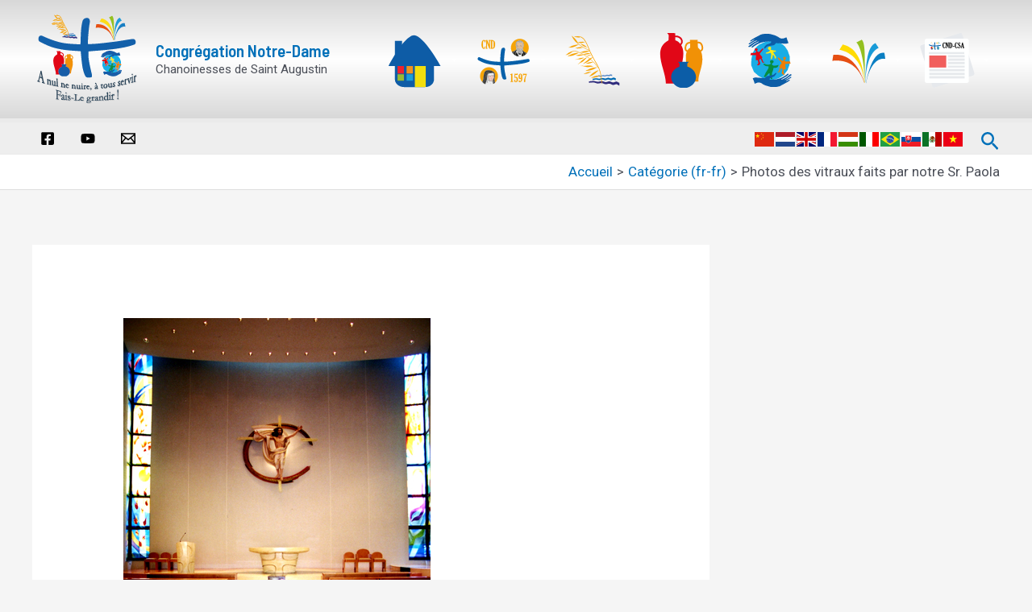

--- FILE ---
content_type: image/svg+xml
request_url: https://www.alixnotredame.fr/wp-content/uploads/2022/04/logo-reseaualixnotredame.svg
body_size: 5626
content:
<?xml version="1.0" encoding="utf-8"?>
<!-- Generator: Adobe Illustrator 26.2.1, SVG Export Plug-In . SVG Version: 6.00 Build 0)  -->
<svg version="1.1" id="Calque_1" xmlns="http://www.w3.org/2000/svg" xmlns:xlink="http://www.w3.org/1999/xlink" x="0px" y="0px"
	 viewBox="0 0 232.4 63.5" style="enable-background:new 0 0 232.4 63.5;" xml:space="preserve">
<style type="text/css">
	.st0{fill:#3A5CC1;}
	.st1{fill:#FBDA3C;}
	.st2{fill:#F89F50;}
	.st3{fill:#F54D3C;}
	.st4{fill:#16225B;}
	.st5{enable-background:new    ;}
</style>
<g id="Groupe_4039" transform="translate(-139 -21.73)">
	<g>
		<g id="Groupe_1" transform="translate(139 21.73)">
			<path id="Tracé_1" class="st0" d="M30,37c-5.5,2.6-7.8,7.4-9.7,11.3c-1.7,3.7,4.2,3.1,6.6,3.1c0,0,1.3-5.4,2.4-6.9S30,37,30,37"
				/>
			<path id="Tracé_2" class="st1" d="M31,23.7c0.2-4.2-1.8-4.9-6.3-3.4c-6.2,2.1-12.1,4.9-17.8,8.2c-5,3.2-4.2,2.9-4.9,3.6
				S3.1,37,6.1,36c6.2-2.1,14-1.6,14-1.6L31,23.7z"/>
			<path id="Tracé_3" class="st2" d="M6.4,36.4c-1.8,1.1,2,2.7,2,2.7s-2.3,1.9-4,3.3s-1.7,2.9-0.4,4.3c0.9,0.9,2.1,1.4,3.3,1.6
				c6.3-5.1,13.2-9.4,20.5-13c11.1-5.2,13.8-5.5,14.3-6.1s0.4-5.8,0.5-6.8C42.9,18,29.5,22.1,6.4,36.4"/>
			<path id="Tracé_4" class="st3" d="M28.3,16.3c-3.7,0-1.8-6.4,1.2-9.1s9.1-1.3,9.3,3.9c0.2,4.6-4.9,7.9-6.9,8
				c-2,0.1-2.6-0.2-2.5-2C29.3,17,29.5,16.3,28.3,16.3"/>
			<path id="Tracé_5" class="st0" d="M40.3,15.4c2.7-4.3,6.9-7.8,11.4-11.6c2.1-1.8,3.3-2.9,5.2-1.5s1.9,2.7,0.2,4
				c-4.7,3.5-8.9,7.6-12.5,12.1c-1.2,1.3-3.1,1.6-4.6,0.6C39,18.4,37.8,19.4,40.3,15.4"/>
			<path id="Tracé_6" class="st4" d="M36.1,36.2c-0.6,6.6-0.7,13.2-0.4,19.8c0.3,5.4,0,5.6-4.8,5.6c-1.8,0-2.7-0.4-2.6-1.8
				S28.1,41.8,29.9,34C30.5,31.1,36.7,28.7,36.1,36.2"/>
		</g>
	</g>
	<g class="st5">
		<path class="st4" d="M198,50.9c3.4,0,5,1.9,5,4.3c0,1.7-0.9,3.4-3.2,4l3.3,5.7H200l-3.1-5.4h-1.3v5.4h-2.8v-14H198z M197.9,53.2
			h-2.3v4.1h2.3c1.6,0,2.3-0.8,2.3-2.1C200.2,54,199.5,53.2,197.9,53.2z"/>
		<path class="st4" d="M210.4,65.1c-3.2,0-5.6-2.2-5.6-5.7c0-3.5,2.3-5.7,5.6-5.7c3.2,0,5.5,2.2,5.5,5.5c0,0.4,0,0.7-0.1,1.1h-8.1
			c0.1,1.6,1.3,2.6,2.7,2.6c1.2,0,1.9-0.6,2.2-1.3h3C215,63.4,213.2,65.1,210.4,65.1z M207.7,58.3h5.3c0-1.5-1.2-2.4-2.6-2.4
			C209,55.9,207.9,56.8,207.7,58.3z M212.6,48.6v2.3L208,53v-2L212.6,48.6z"/>
		<path class="st4" d="M222.2,65.1c-2.8,0-4.7-1.6-4.8-3.7h2.8c0.1,0.8,0.9,1.5,2,1.5c1.1,0,1.7-0.5,1.7-1.1c0-2-6.3-0.7-6.3-4.8
			c0-1.8,1.6-3.3,4.4-3.3c2.7,0,4.3,1.5,4.5,3.7h-2.7c-0.1-0.9-0.8-1.4-1.9-1.4c-1,0-1.6,0.4-1.6,1.1c0,2,6.1,0.8,6.2,4.8
			C226.5,63.6,224.9,65.1,222.2,65.1z"/>
		<path class="st4" d="M233.7,65.1c-3.2,0-5.6-2.2-5.6-5.7c0-3.5,2.3-5.7,5.6-5.7c3.2,0,5.5,2.2,5.5,5.5c0,0.4,0,0.7-0.1,1.1h-8.1
			c0.1,1.6,1.3,2.6,2.7,2.6c1.2,0,1.9-0.6,2.2-1.3h3C238.2,63.4,236.4,65.1,233.7,65.1z M231,58.3h5.3c0-1.5-1.2-2.4-2.6-2.4
			C232.2,55.9,231.2,56.8,231,58.3z"/>
		<path class="st4" d="M245.5,53.6c1.8,0,3,0.8,3.7,1.8v-1.6h2.8v11.1h-2.8v-1.6c-0.7,1-1.9,1.8-3.7,1.8c-2.8,0-5-2.3-5-5.8
			S242.7,53.6,245.5,53.6z M246.2,56.1c-1.5,0-2.9,1.1-2.9,3.2s1.4,3.3,2.9,3.3c1.5,0,2.9-1.2,2.9-3.3S247.8,56.1,246.2,56.1z"/>
		<path class="st4" d="M265.2,64.9h-2.8v-1.4c-0.7,0.9-1.9,1.5-3.3,1.5c-2.6,0-4.4-1.7-4.4-4.7v-6.5h2.8v6.1c0,1.8,1,2.7,2.5,2.7
			c1.5,0,2.5-1,2.5-2.7v-6.1h2.8V64.9z"/>
	</g>
	<g class="st5">
		<path class="st4" d="M201.3,80.2h-5.6l-0.9,2.7h-2.9l5-14h3.3l5,14h-3L201.3,80.2z M198.5,72.1l-2,5.8h4L198.5,72.1z"/>
		<path class="st4" d="M207.1,68.1h2.8v14.8h-2.8V68.1z"/>
		<path class="st4" d="M212.3,68.8c0-0.9,0.7-1.6,1.7-1.6c1,0,1.7,0.7,1.7,1.6s-0.7,1.6-1.7,1.6C213.1,70.5,212.3,69.8,212.3,68.8z
			 M212.6,71.8h2.8v11.1h-2.8V71.8z"/>
		<path class="st4" d="M222,79.4l-2,3.4h-3l3.6-5.6l-3.7-5.5h3.2l2.3,3.4l2-3.4h3l-3.6,5.5l3.7,5.6h-3.2L222,79.4z"/>
		<path class="st4" d="M233.8,74.6h8.5v2.4h-8.5V74.6z"/>
		<path class="st4" d="M262.1,68.9v14h-2.8l-6.3-9.6v9.6h-2.8v-14h2.8l6.3,9.6v-9.6H262.1z"/>
		<path class="st4" d="M269.8,83.1c-3.2,0-5.6-2.2-5.6-5.7c0-3.5,2.5-5.7,5.7-5.7c3.2,0,5.7,2.2,5.7,5.7
			C275.6,80.8,273,83.1,269.8,83.1z M269.8,80.6c1.5,0,2.9-1.1,2.9-3.3c0-2.2-1.4-3.3-2.9-3.3s-2.8,1.1-2.8,3.3
			C267,79.5,268.3,80.6,269.8,80.6z"/>
		<path class="st4" d="M278.1,74.1h-1.3v-2.3h1.3v-2.7h2.8v2.7h2.5v2.3h-2.5v5.4c0,0.7,0.3,1.1,1.2,1.1h1.3v2.4h-1.8
			c-2.1,0-3.5-0.9-3.5-3.4V74.1z"/>
		<path class="st4" d="M288.2,82.9h-2.8V71.8h2.8v1.7c0.7-1.1,1.9-1.9,3.4-1.9v2.9h-0.7c-1.7,0-2.7,0.6-2.7,2.8V82.9z"/>
		<path class="st4" d="M298.3,83.1c-3.2,0-5.6-2.2-5.6-5.7c0-3.5,2.3-5.7,5.6-5.7c3.2,0,5.5,2.2,5.5,5.5c0,0.4,0,0.7-0.1,1.1h-8.1
			c0.1,1.6,1.3,2.6,2.7,2.6c1.2,0,1.9-0.6,2.2-1.3h3C302.9,81.4,301.1,83.1,298.3,83.1z M295.6,76.3h5.3c0-1.5-1.2-2.4-2.6-2.4
			C296.9,73.9,295.8,74.8,295.6,76.3z"/>
		<path class="st4" d="M322.8,75.9c0,4.2-2.9,7-7.4,7h-4.9v-14h4.9C319.9,68.9,322.8,71.7,322.8,75.9z M315.4,80.5
			c2.9,0,4.6-1.7,4.6-4.6c0-2.9-1.7-4.6-4.6-4.6h-2v9.2H315.4z"/>
		<path class="st4" d="M329.3,71.6c1.8,0,3,0.8,3.7,1.8v-1.6h2.8v11.1h-2.8v-1.6c-0.7,1-1.9,1.8-3.7,1.8c-2.8,0-5-2.3-5-5.8
			S326.4,71.6,329.3,71.6z M330,74.1c-1.5,0-2.9,1.1-2.9,3.2s1.4,3.3,2.9,3.3c1.5,0,2.9-1.2,2.9-3.3S331.5,74.1,330,74.1z"/>
		<path class="st4" d="M354,76.8c0-1.8-1-2.7-2.5-2.7c-1.5,0-2.5,0.9-2.5,2.7v6.1h-2.8v-6.1c0-1.8-1-2.7-2.5-2.7
			c-1.5,0-2.5,0.9-2.5,2.7v6.1h-2.8V71.8h2.8v1.3c0.7-0.9,1.9-1.5,3.3-1.5c1.7,0,3.1,0.7,3.9,2.1c0.7-1.3,2.2-2.1,3.8-2.1
			c2.7,0,4.5,1.7,4.5,4.7v6.5H354V76.8z"/>
		<path class="st4" d="M364.3,83.1c-3.2,0-5.6-2.2-5.6-5.7c0-3.5,2.3-5.7,5.6-5.7c3.2,0,5.5,2.2,5.5,5.5c0,0.4,0,0.7-0.1,1.1h-8.1
			c0.1,1.6,1.3,2.6,2.7,2.6c1.2,0,1.9-0.6,2.2-1.3h3C368.9,81.4,367,83.1,364.3,83.1z M361.6,76.3h5.3c0-1.5-1.2-2.4-2.6-2.4
			C362.9,73.9,361.8,74.8,361.6,76.3z"/>
	</g>
</g>
</svg>


--- FILE ---
content_type: image/svg+xml
request_url: https://cnd-csa.org/wp-content/uploads/2022/05/accueil-01.svg
body_size: 1145
content:
<?xml version="1.0" encoding="utf-8"?>
<!-- Generator: Adobe Illustrator 16.0.0, SVG Export Plug-In . SVG Version: 6.00 Build 0)  -->
<!DOCTYPE svg PUBLIC "-//W3C//DTD SVG 1.1 Basic//EN" "http://www.w3.org/Graphics/SVG/1.1/DTD/svg11-basic.dtd">
<svg version="1.1" baseProfile="basic" id="Calque_1"
	 xmlns="http://www.w3.org/2000/svg" xmlns:xlink="http://www.w3.org/1999/xlink" x="0px" y="0px" width="150px" height="150px"
	 viewBox="0 0 150 150" xml:space="preserve">
<g>
	<rect x="21" y="23" fill="#0E5CA6" width="19" height="43"/>
	<path fill="#0E5CA6" d="M72,7.955V7.936c0,0,0,0.007,0,0.01c0-0.002,0-0.01,0-0.01V7.955C45,8.779,4,90,4,90h69.155h0.222h69.157
		C142.534,90,98,8.779,72,7.955z"/>
	<path fill="#0E5CA6" d="M125,125.503c0,10.663-9.693,20.497-23.72,20.497H45.407C31.381,146,21,136.166,21,125.503V86.887
		C21,76.227,31.381,69,45.407,69h55.873C115.307,69,125,76.227,125,86.887V125.503z"/>
	<rect x="28" y="90" fill="#EF212E" width="17" height="20"/>
	<rect x="52" y="90" fill="#F1921E" width="17" height="20"/>
	<rect x="28" y="112" fill="#99BB31" width="17" height="17"/>
	<rect x="52" y="112" fill="#1BA0D8" width="17" height="17"/>
	<rect x="74" y="90" fill="#F2DE0D" width="29" height="56"/>
</g>
</svg>


--- FILE ---
content_type: image/svg+xml
request_url: https://cnd-csa.org/wp-content/uploads/2022/05/histoire-01.svg
body_size: 133273
content:
<?xml version="1.0" encoding="utf-8"?>
<!-- Generator: Adobe Illustrator 16.0.0, SVG Export Plug-In . SVG Version: 6.00 Build 0)  -->
<!DOCTYPE svg PUBLIC "-//W3C//DTD SVG 1.1 Basic//EN" "http://www.w3.org/Graphics/SVG/1.1/DTD/svg11-basic.dtd">
<svg version="1.1" baseProfile="basic" id="Calque_1"
	 xmlns="http://www.w3.org/2000/svg" xmlns:xlink="http://www.w3.org/1999/xlink" x="0px" y="0px" width="150px" height="150px"
	 viewBox="0 0 150 150" xml:space="preserve">
<path fill-rule="evenodd" clip-rule="evenodd" fill="#0760A9" d="M81.237,78.349c10.856-0.547,21.545-1.967,32.319-3.294
	c5.246-0.645,10.404-1.516,15.614-2.377c2.577-0.424,5.175-0.731,7.748-1.202c1.785-0.329,3.696-0.692,5.148,0.694
	c1.177,1.124,1.584,2.632,1.282,4.214c-0.427,2.212-2.34,2.619-4.245,3.265c-4.913,1.663-10.029,2.796-15.119,3.753
	c-10.593,1.986-21.367,3.044-32.105,3.919c-4.829,0.395-9.723,0.66-14.687,1.256c-1.291,0.152-1.003-0.128-0.991,2.541
	c0.01,2.774,0.005,5.565,0.375,8.322c0.704,5.264,1.83,10.515,3.008,15.689c0.557,2.455,1.206,4.889,1.662,7.36
	c0.141,0.756,0.653,1.892-0.201,2.399c-1.108,0.659-2.715,0.86-3.98,0.902c-2.192,0.071-4.118-0.365-5.167-2.416
	c-1.102-2.144-1.896-4.498-2.553-6.812c-1.376-4.846-1.984-9.862-2.539-14.855c-0.282-2.559-0.56-5.114-0.792-7.677
	c-0.12-1.319-0.252-2.637-0.343-3.959c-0.145-2.092,0.064-1.694-1.771-1.837c-5.332-0.417-10.686-0.667-16.009-1.207
	c-10.294-1.04-20.6-2.978-30.097-7.213c-2.286-1.019-4.535-2.127-6.77-3.25c-1.83-0.917-4.847-1.825-5.433-4.03
	c-0.493-1.839-0.032-4.518,1.667-5.636c1.979-1.303,4.224,0.243,6.054,1.05c9.293,4.108,19.295,7.826,29.393,9.269
	c5.288,0.756,10.595,1.027,15.923,1.332c1.302,0.076,2.602,0.157,3.904,0.242c0.633,0.045,2.669,0.113,2.669,0.113
	s0.068-2.453,0.088-3.245c0.037-1.511,0.083-3.017,0.138-4.527c0.252-7.169,0.419-14.474,1.817-21.53
	c0.53-2.656,1.028-6.127,3.677-7.505c2.109-1.096,5.248-1.489,6.612,0.91c1.472,2.592,0.105,6.661-0.226,9.42
	c-0.469,3.929-0.897,7.866-1.224,11.81c-0.307,3.726-0.594,7.458-0.586,11.196c0.005,3.226-0.258,2.931,0.942,2.931
	C77.953,78.37,79.71,78.349,81.237,78.349C85.819,78.118,79.881,78.349,81.237,78.349z"/>
<g>
	
		<path fill="#F6A406" stroke="#F6A406" stroke-width="0.3344" stroke-linecap="round" stroke-linejoin="round" stroke-miterlimit="22.9256" d="
		M26.109,38.315c-0.098,1.825-0.547,3.265-1.346,4.319c-0.8,1.055-1.837,1.582-3.113,1.582c-1.825,0-3.289-0.993-4.393-2.979
		c-1.104-1.985-1.656-4.89-1.656-8.713c0-3.775,0.537-6.685,1.612-8.729c1.074-2.044,2.455-3.067,4.143-3.067
		c0.696,0,1.466,0.237,2.31,0.71c0.118,0.059,0.206,0.088,0.265,0.088c0.068,0,0.167-0.059,0.294-0.178
		c0.068-0.099,0.152-0.154,0.25-0.164h0.839c0.186,0,0.28,0.142,0.28,0.427v4.827c0,0.275-0.094,0.412-0.28,0.412h-0.647
		c-0.206,0-0.346-0.054-0.419-0.162s-0.174-0.402-0.302-0.883c-0.599-2.266-1.388-3.399-2.369-3.399
		c-0.579,0-1.025,0.294-1.339,0.882c-0.314,0.588-0.554,1.701-0.721,3.338s-0.25,3.294-0.25,4.971c0,3.667,0.206,6.358,0.619,8.073
		c0.412,1.716,1.134,2.573,2.165,2.573c1.237,0,2.047-1.369,2.43-4.106L26.109,38.315z"/>
	
		<path fill="#F6A406" stroke="#F6A406" stroke-width="0.3344" stroke-linecap="round" stroke-linejoin="round" stroke-miterlimit="22.9256" d="
		M35.689,33.426v-9.66c0-0.501-0.186-0.88-0.559-1.136c-0.255-0.167-0.382-0.369-0.382-0.604v-0.649
		c0-0.226,0.127-0.339,0.382-0.339h3.326c0.216,0,0.324,0.103,0.324,0.309v0.677c0,0.226-0.123,0.427-0.368,0.603
		c-0.383,0.265-0.574,0.643-0.574,1.133v19.793c0,0.314-0.143,0.471-0.428,0.471h-0.649c-0.295,0-0.501-0.157-0.619-0.471
		l-6.104-16.041v13.671c0,0.51,0.188,0.893,0.565,1.148c0.251,0.167,0.376,0.363,0.376,0.589v0.662c0,0.226-0.126,0.338-0.38,0.338
		h-3.287c-0.214,0-0.322-0.103-0.322-0.309v-0.691c0-0.216,0.127-0.412,0.383-0.589c0.373-0.265,0.559-0.647,0.559-1.148V23.761
		c0-0.5-0.187-0.878-0.559-1.133c-0.255-0.167-0.383-0.368-0.383-0.603v-0.647c0-0.226,0.127-0.339,0.381-0.339h3.108
		c0.225,0,0.376,0.027,0.455,0.082s0.156,0.184,0.234,0.391L35.689,33.426z"/>
	
		<path fill="#F6A406" stroke="#F6A406" stroke-width="0.3344" stroke-linecap="round" stroke-linejoin="round" stroke-miterlimit="22.9256" d="
		M39.78,22.024v-0.766c0-0.147,0.113-0.221,0.338-0.221h3.826c2.158,0,3.978,0.881,5.46,2.642c1.481,1.761,2.222,4.619,2.222,8.572
		c0,2.041-0.224,3.991-0.67,5.85c-0.446,1.859-1.163,3.294-2.148,4.305s-2.646,1.516-4.981,1.516h-3.782
		c-0.176,0-0.265-0.083-0.265-0.25v-0.75c0-0.216,0.123-0.412,0.368-0.589c0.363-0.274,0.544-0.657,0.544-1.148V23.761
		c0-0.5-0.162-0.863-0.485-1.089C39.922,22.466,39.78,22.25,39.78,22.024z M44.092,22.79v19.425c0.981,0,1.742-0.235,2.281-0.707
		c0.54-0.471,0.932-1.501,1.177-3.09s0.368-3.414,0.368-5.474c0-2.227-0.094-3.993-0.28-5.298c-0.187-1.305-0.419-2.289-0.699-2.951
		c-0.279-0.662-0.625-1.131-1.037-1.405C45.49,23.015,44.887,22.848,44.092,22.79z"/>
</g>
<g>
	
		<path fill="#F6A406" stroke="#F6A406" stroke-width="0.3344" stroke-linecap="round" stroke-linejoin="round" stroke-miterlimit="22.9256" d="
		M94.522,113.353h-1.987c-0.177,0-0.265-0.083-0.265-0.25v-0.81c0-0.177,0.078-0.304,0.235-0.383l2.973-1.324
		c0.294-0.138,0.539-0.206,0.735-0.206h1.075c0.206,0,0.309,0.103,0.309,0.309v18.514c0,0.608,0.088,1.04,0.265,1.295
		s0.51,0.402,1.001,0.441c0.265,0.029,0.397,0.157,0.397,0.383v0.839c0,0.196-0.099,0.294-0.295,0.294H93.08
		c-0.235,0-0.354-0.103-0.354-0.309v-0.751c0-0.265,0.177-0.432,0.53-0.5c0.441-0.079,0.763-0.235,0.964-0.472
		c0.2-0.235,0.302-0.647,0.302-1.235V113.353z"/>
	
		<path fill="#F6A406" stroke="#F6A406" stroke-width="0.3344" stroke-linecap="round" stroke-linejoin="round" stroke-miterlimit="22.9256" d="
		M103.646,110.851h5.15c0.589,0,0.981-0.226,1.178-0.677c0.088-0.206,0.235-0.309,0.441-0.309h0.588
		c0.118,0,0.177,0.054,0.177,0.161v3.474h-6.049l-0.322,6.019c0.795-0.333,1.516-0.5,2.163-0.5c1.147,0,2.104,0.279,2.869,0.839
		c0.766,0.559,1.356,1.322,1.773,2.288c0.417,0.967,0.625,2.132,0.625,3.495c0,2.384-0.503,4.185-1.508,5.4
		c-1.006,1.217-2.362,1.825-4.069,1.825c-1.374,0-2.465-0.344-3.274-1.03s-1.214-1.55-1.214-2.59c0-0.579,0.182-1.089,0.544-1.53
		c0.363-0.441,0.81-0.662,1.34-0.662c0.451,0,0.829,0.156,1.133,0.471c0.304,0.313,0.456,0.716,0.456,1.206
		c0,0.608-0.284,1.07-0.854,1.384c-0.187,0.108-0.279,0.206-0.279,0.294c0,0.177,0.193,0.393,0.581,0.647
		c0.388,0.256,0.836,0.383,1.347,0.383c0.932,0,1.582-0.412,1.95-1.236c0.367-0.823,0.552-2.148,0.552-3.973
		c0-3.474-0.991-5.21-2.973-5.21c-0.756,0-1.501,0.25-2.237,0.751l-0.618-0.545L103.646,110.851z"/>
	
		<path fill="#F6A406" stroke="#F6A406" stroke-width="0.3344" stroke-linecap="round" stroke-linejoin="round" stroke-miterlimit="22.9256" d="
		M120.613,122.785c-0.834,1.119-1.79,1.678-2.869,1.678c-1.119,0-2.041-0.566-2.768-1.699c-0.726-1.134-1.089-2.69-1.089-4.673
		c0-2.315,0.461-4.179,1.384-5.592c0.922-1.413,2.104-2.119,3.547-2.119c1.491,0,2.71,0.785,3.656,2.354
		c0.947,1.57,1.42,4.209,1.42,7.917c0,3.983-0.562,6.998-1.685,9.043c-1.123,2.046-2.637,3.068-4.54,3.068
		c-0.962,0-1.761-0.252-2.398-0.758c-0.638-0.505-0.957-1.135-0.957-1.891c0-0.471,0.162-0.883,0.486-1.236
		c0.323-0.354,0.73-0.529,1.221-0.529c1.001,0,1.501,0.539,1.501,1.618c0,0.266-0.059,0.525-0.176,0.78
		c-0.069,0.128-0.104,0.221-0.104,0.279c0,0.187,0.172,0.28,0.516,0.28c0.854,0,1.542-0.592,2.067-1.773
		c0.524-1.183,0.787-2.828,0.787-4.938V122.785z M120.613,121.034v-2.354c0-2.718-0.147-4.535-0.441-5.452s-0.736-1.376-1.324-1.376
		c-0.579,0-1.001,0.37-1.266,1.111c-0.266,0.74-0.397,1.999-0.397,3.774v2.398c0,1.903,0.549,2.855,1.648,2.855
		C119.451,121.991,120.044,121.672,120.613,121.034z"/>
	
		<path fill="#F6A406" stroke="#F6A406" stroke-width="0.3344" stroke-linecap="round" stroke-linejoin="round" stroke-miterlimit="22.9256" d="
		M133.52,113.353h-4.959c-0.717,0-1.153,0.438-1.31,1.313c-0.04,0.215-0.076,0.355-0.11,0.424c-0.035,0.068-0.136,0.103-0.302,0.103
		h-0.795c-0.177,0-0.265-0.094-0.265-0.28l0.161-4.047c0.01-0.265,0.157-0.397,0.441-0.397c0.118,0,0.358,0.045,0.722,0.133
		c0.422,0.088,0.785,0.133,1.089,0.133h6.887c0.236,0,0.354,0.093,0.354,0.279v1.648c-2.374,5.259-3.562,9.889-3.562,13.892
		c0,0.462,0.024,1.074,0.074,1.84c0.049,0.735,0.073,1.266,0.073,1.589c0,1.854-0.633,2.781-1.898,2.781
		c-0.618,0-1.074-0.25-1.368-0.749c-0.295-0.5-0.441-1.094-0.441-1.78c0-1.754,0.539-4.362,1.618-7.822
		C131.008,118.95,132.205,115.931,133.52,113.353z"/>
</g>
<g>
	<g>
		<path fill="#F6A406" d="M41.721,102.677c0.067,0.024,0.131,0.052,0.198,0.077C41.853,102.729,41.787,102.701,41.721,102.677z"/>
		<path fill="#F6A406" d="M49.798,127.176c-0.019-0.133-0.038-0.281-0.057-0.427c0.064,1.359,0.296,2.875,0.786,4.687
			C50.262,130.139,50.021,128.734,49.798,127.176z"/>
		<path fill="#F6A406" d="M21.048,117.596c0.122-1.202,0.251-2.419,0.425-3.62c0.441-3.054,1.151-6.541,3.074-9.249
			c0.913-1.286,2.101-2.234,3.529-2.819c1.357-0.556,2.964-0.833,5.058-0.873c0.201-0.004,0.401-0.006,0.603-0.006
			c2.683,0,5.139,0.349,7.298,1.036c2.333,0.741,4.595,1.968,6.917,3.751l0.08,0.047l0.049,0.053l0.049,0.055
			c1.224,1.331,2.093,2.67,2.656,4.094c0.722,1.824,0.73,3.716,0.644,5.326c-0.105,1.947-0.416,3.946-0.923,5.938l-0.089,0.349
			c-0.244,0.949-0.475,1.845-0.498,2.828c-0.022,1.048,0.121,2.086,0.297,3.237c0.297,1.942,0.695,4.129,1.276,6.383
			c4.604-4.31,7.489-10.434,7.489-17.223c0-13.014-10.587-23.601-23.6-23.601c-13.013,0-23.601,10.587-23.601,23.601
			c0,5.937,2.208,11.363,5.84,15.516c0.673-1.47,1.285-2.97,1.759-4.515C20.068,125.016,20.54,121.295,21.048,117.596z"/>
		<path fill="#F6A406" d="M40.513,102.267c0.071,0.023,0.142,0.048,0.213,0.071C40.654,102.315,40.584,102.288,40.513,102.267z"/>
		<path fill="#F6A406" d="M17.541,132.595c0.027-0.059,0.055-0.118,0.082-0.177c-3.632-4.152-5.84-9.579-5.84-15.516
			c0-13.014,10.587-23.601,23.601-23.601c13.013,0,23.6,10.587,23.6,23.601c0,6.789-2.885,12.913-7.489,17.223
			c0.017,0.065,0.034,0.131,0.052,0.196c4.675-4.34,7.604-10.536,7.604-17.419c0-13.126-10.641-23.768-23.767-23.768
			s-23.768,10.642-23.768,23.768C11.615,122.918,13.855,128.408,17.541,132.595z"/>
		<path fill="#3C3C3B" d="M50.829,132.825c-0.104-0.448-0.204-0.913-0.302-1.39c-0.489-1.812-0.721-3.327-0.786-4.687
			c-0.099-0.766-0.186-1.683-0.141-2.626c0.04-0.84,0.255-1.645,0.463-2.423c0.051-0.191,0.103-0.383,0.152-0.576
			c0.354-1.392,0.611-2.834,0.765-4.287c0.14-1.319,0.25-2.732,0.112-4.124c-0.227-2.272-1.321-4.482-3.254-6.568
			c-1.902-1.475-3.884-2.606-5.92-3.391c-0.066-0.025-0.131-0.053-0.198-0.077c-0.33-0.123-0.663-0.234-0.996-0.339
			c-0.071-0.023-0.142-0.048-0.213-0.071c-0.833-0.252-1.673-0.446-2.521-0.582c-1.642-0.264-3.434-0.366-5.277-0.307
			c-2.076,0.068-3.759,0.436-5.144,1.121c-3.137,1.554-4.386,5.232-5.053,7.865c-0.688,2.715-0.974,5.544-1.25,8.28
			c-0.118,1.17-0.241,2.38-0.393,3.564c-0.397,3.093-1.068,5.801-2.051,8.279c-0.319,0.805-0.675,1.598-1.042,2.385
			c0.563,0.62,1.16,1.207,1.785,1.764c0.046-0.093,0.091-0.177,0.139-0.271c0.376-0.668,0.649-1.475,0.997-2.293
			c0.283-0.839,0.582-1.724,0.891-2.639c0.33-0.911,0.61-1.871,0.881-2.853c0.269-0.98,0.589-1.964,0.808-2.974
			c0.25-1.001,0.5-2.003,0.745-2.989c0.21-0.998,0.416-1.98,0.616-2.932c0.107-0.479,0.198-0.938,0.249-1.391
			c0.078-0.451,0.115-0.9,0.122-1.343c0.051-0.878,0.013-1.733,0.053-2.506c0.006-0.196,0.012-0.388,0.018-0.574
			c0.031-0.188,0.062-0.372,0.091-0.551c0.057-0.358,0.11-0.696,0.245-0.99c0.196-0.612,0.462-1.1,0.68-1.5
			c0.208-0.405,0.423-0.691,0.545-0.901c0.13-0.206,0.199-0.315,0.199-0.315s-0.061,0.114-0.174,0.329
			c-0.107,0.218-0.293,0.524-0.479,0.937c-0.193,0.408-0.427,0.903-0.583,1.509c-0.115,0.292-0.146,0.622-0.181,0.968
			c-0.021,0.171-0.043,0.348-0.065,0.527c0,0.185,0.001,0.374,0.002,0.566c-0.012,0.781,0.055,1.61,0.035,2.513
			c0.009,0.449-0.013,0.912-0.077,1.387c-0.033,0.48-0.131,0.958-0.228,1.429c-0.189,0.953-0.384,1.938-0.582,2.938
			c-0.236,0.996-0.476,2.008-0.715,3.02c-0.23,1.016-0.565,2.001-0.847,2.984c-0.284,0.983-0.577,1.946-0.92,2.859
			c-0.327,0.922-0.633,1.802-0.971,2.644c-0.377,0.809-0.673,1.594-1.083,2.271c-0.062,0.118-0.125,0.22-0.187,0.334
			c0.786,0.684,1.614,1.318,2.486,1.896c0.049-0.078,0.1-0.161,0.149-0.236c0.25-0.428,0.451-0.836,0.651-1.188
			c0.208-0.35,0.323-0.684,0.443-0.949c0.235-0.534,0.37-0.84,0.37-0.84s-0.099,0.319-0.273,0.877
			c-0.096,0.276-0.182,0.626-0.359,0.994c-0.167,0.372-0.334,0.807-0.569,1.252c-0.048,0.083-0.097,0.175-0.146,0.262
			c0.622,0.399,1.263,0.771,1.922,1.113c0.292-0.495,0.585-0.991,0.867-1.491c1.083-1.926,1.982-3.723,2.752-5.494
			c0.857-1.974,1.465-3.927,1.859-5.972c0.393-2.037,0.589-4.108,0.771-6.228c0.041-0.474,0.073-0.949,0.105-1.426
			c0.085-1.267,0.173-2.577,0.431-3.846c0.255-1.261,0.72-2.804,2.051-3.561c1.093-0.621,2.419-0.739,3.795-0.814
			c0.35-0.02,0.7-0.029,1.051-0.039c0.665-0.019,1.353-0.038,2.02-0.125c0.565-0.074,1.137-0.175,1.69-0.273
			c0.556-0.098,1.13-0.2,1.7-0.273c0.597-0.077,1.093-0.113,1.562-0.113c0.654,0,1.233,0.072,1.769,0.22
			c1.038,0.288,1.893,0.964,2.472,1.955l0.002,0.163l-0.062,0.062c0.875,3.178,0.666,6.848-0.638,11.213
			c-0.354,1.189-0.791,2.373-1.212,3.517c-0.247,0.671-0.502,1.363-0.739,2.05c-0.632,1.84-1.229,3.803-0.99,5.787
			c0.14,1.16,0.504,2.306,0.842,3.272c0.133,0.382,0.261,0.733,0.389,1.071c0.63-0.352,1.243-0.729,1.836-1.135
			c-0.049-0.107-0.096-0.217-0.14-0.33c-0.239-0.49-0.369-1.057-0.547-1.606c-0.102-0.57-0.254-1.13-0.272-1.676
			c-0.064-0.537-0.04-1.052-0.012-1.488c-0.003-0.438,0.122-0.776,0.161-1.023c0.059-0.244,0.093-0.383,0.093-0.383
			s0.003,0.144,0.01,0.394c0.004,0.248-0.019,0.613,0.034,1.028c0.017,0.207,0.036,0.432,0.055,0.669
			c0.039,0.236,0.08,0.486,0.123,0.745c0.06,0.52,0.216,1.059,0.324,1.605c0.163,0.532,0.279,1.082,0.469,1.569
			c0.026,0.077,0.052,0.153,0.077,0.229c0.735-0.523,1.44-1.084,2.11-1.687C51.117,134.006,50.968,133.426,50.829,132.825z
			 M26.571,117.448c0.127-0.714,0.265-1.488,0.411-2.306c0.175-0.804,0.199-1.673,0.29-2.577c0.077-0.904,0.167-1.85,0.386-2.801
			c0.21-0.946,0.589-1.916,1.268-2.699c0.721-0.792,1.654-1.193,2.586-1.493c0.937-0.286,1.882-0.421,2.79-0.518
			c0.907-0.109,1.784-0.129,2.619-0.154c0.833-0.028,1.621-0.055,2.348-0.079c0.727-0.041,1.391,0.005,1.98,0.007
			c0.59,0.012,1.104,0.022,1.527,0.03c0.847,0.023,1.331,0.037,1.331,0.037s-0.483,0.024-1.329,0.066
			c-0.423,0.018-0.937,0.039-1.525,0.063c-0.588,0.035-1.256,0.032-1.977,0.095c-1.443,0.122-3.13,0.181-4.924,0.393
			c-0.892,0.106-1.81,0.251-2.692,0.532c-0.862,0.28-1.763,0.709-2.338,1.375c-0.601,0.68-0.971,1.557-1.181,2.46
			c-0.22,0.903-0.322,1.828-0.409,2.728c-0.091,0.897-0.158,1.788-0.368,2.606c-0.177,0.812-0.344,1.58-0.499,2.289
			c-0.626,2.834-1.086,4.716-1.086,4.716S26.071,120.306,26.571,117.448z M46.016,106.641c-0.301,0.082-0.724,0.271-1.298,0.387
			c-0.286,0.065-0.602,0.138-0.947,0.216c-0.35,0.052-0.727,0.108-1.131,0.169c-0.81,0.102-1.731,0.162-2.735,0.168
			c-1.003,0.01-2.088-0.016-3.232-0.031c-0.21,0.002-0.425,0-0.641-0.002c-0.951-0.01-1.938-0.02-2.826,0.359
			c-0.548,0.21-1.023,0.59-1.382,1.084c-0.2,0.229-0.34,0.513-0.499,0.781c-0.13,0.243-0.246,0.589-0.37,0.88
			c-0.283,0.605-0.422,1.231-0.57,1.856c-0.174,0.616-0.222,1.293-0.34,1.938c-0.164,1.316-0.345,2.65-0.534,3.944
			c-0.203,1.298-0.317,2.583-0.61,3.81c-0.261,1.228-0.515,2.415-0.754,3.541c-0.273,1.116-0.555,2.159-0.824,3.125
			c-0.272,0.965-0.517,1.85-0.794,2.616c-0.267,0.77-0.469,1.45-0.708,1.985c-0.44,1.081-0.692,1.699-0.692,1.699
			s0.221-0.629,0.608-1.729c0.211-0.543,0.38-1.233,0.608-2.011c0.236-0.776,0.436-1.67,0.688-2.636
			c0.241-0.968,0.496-2.025,0.737-3.142c0.215-1.12,0.441-2.302,0.676-3.524c0.279-1.21,0.383-2.507,0.574-3.804
			c0.178-1.306,0.343-2.616,0.499-3.947c0.127-0.665,0.177-1.327,0.369-1.991c0.165-0.666,0.327-1.33,0.609-1.918
			c0.231-0.601,0.52-1.256,0.95-1.768c0.4-0.542,0.961-0.984,1.583-1.216c0.608-0.257,1.271-0.341,1.877-0.354
			c0.6-0.021,1.208,0.021,1.774,0.036c1.147,0.046,2.228,0.101,3.224,0.119c0.996,0.013,1.909,0,2.715-0.061
			c0.403-0.04,0.779-0.078,1.128-0.112c0.344-0.062,0.661-0.117,0.946-0.168c0.577-0.088,1.009-0.256,1.314-0.323
			c0.302-0.082,0.462-0.126,0.462-0.126S46.313,106.544,46.016,106.641z"/>
		<path fill="#3C3C3B" d="M19.767,126.517c0.65-2.632,0.924-5.377,1.189-8.031c0.029-0.293,0.062-0.594,0.092-0.89
			c-0.508,3.699-0.979,7.42-1.667,10.308C19.522,127.445,19.651,126.983,19.767,126.517z"/>
		<path fill="#ECECEC" d="M45.944,135.794c-0.316-1.008-0.511-1.923-0.595-2.798c-0.08-0.824-0.008-1.704,0.226-2.768
			c0.354-1.602,0.932-3.166,1.491-4.678c0.129-0.349,0.258-0.696,0.384-1.045c1.524-4.214,2.887-9.171,1.437-13.979l0.004-0.108
			c-0.504-0.731-1.175-1.218-2.044-1.481c0.052,0.102,0.105,0.203,0.158,0.304c0.362,0.696,0.737,1.416,0.937,2.2
			c0.166,0.65,0.149,1.325,0.134,1.977c-0.01,0.41-0.021,0.835,0.016,1.244l-0.022,0.098c0.188,1.824-0.001,3.658-0.186,5.433
			c-0.049,0.471-0.098,0.941-0.14,1.414c-0.088,0.985-0.24,2.141-0.694,3.24c-0.15,0.363-0.334,0.717-0.513,1.058
			c-0.114,0.219-0.229,0.438-0.334,0.659c-0.239,0.499-0.461,1.011-0.68,1.515l-0.743,5.085l-0.207,0.226l-0.877-2.234l-0.164-1.176
			l-0.002-0.013c-0.554,0.298-1.147,0.493-1.778,0.558c-1.331,0.135-2.828-0.297-4.296-1.238c-2.725-1.749-3.407-4.853-4.066-7.854
			l-0.032-0.144c-0.044-0.202-0.09-0.405-0.135-0.607c-0.283-1.259-0.575-2.559-0.618-3.874c-0.19,0.046-0.37,0.071-0.548,0.076
			c-0.096,0-0.166-0.069-0.167-0.162c-0.002-0.094,0.067-0.168,0.161-0.171c0.182-0.006,0.371-0.039,0.576-0.102l0.19-0.066
			c0.287-0.108,0.566-0.254,0.836-0.396l0.098-0.052c0.45-0.235,0.996-0.499,1.632-0.665c0.929-0.241,1.891-0.273,2.71-0.273
			c0.279,0,0.557,0.004,0.835,0.008c0.197,0.003,0.394,0.006,0.589,0.008h0.089c1.273,0,2.575-0.162,4.097-0.512l0.523-0.12
			c1.138-0.264,2.314-0.536,3.506-0.63c0.001-0.115,0.003-0.23,0.005-0.345c0.012-0.622,0.023-1.265-0.119-1.882
			c-0.168-0.732-0.531-1.418-0.882-2.081c-0.099-0.188-0.198-0.374-0.292-0.562l-0.016-0.048c-0.416-0.087-0.866-0.13-1.375-0.13
			c-1.106,0-2.284,0.209-3.323,0.393l-0.407,0.072c-1.2,0.209-2.347,0.267-3.722,0.32c-1.23,0.048-2.762,0.107-4.014,0.729
			c-0.259,0.129-0.477,0.299-0.675,0.485c0.312-0.225,0.68-0.362,1.122-0.362c0.092,0,0.188,0.006,0.286,0.018
			c0,0-1.467,1.868-1.512,3.157s0,2.432,0,2.432l-1.512,0.582c0,0-0.017-0.419,0.005-1.027c-0.083,0.776-0.146,1.555-0.196,2.32
			c-0.037,0.58-0.076,1.181-0.128,1.768c-0.143,1.612-0.344,3.482-0.688,5.351c0.004,0.004,0.002,0.002,0.007,0.006
			c0.737,0.588,5.93,4.648,9.91,5.597c0,0-0.999,0.47-2.023,0.47c-0.35,0-0.703-0.055-1.02-0.202
			c-1.244-0.579-3.03-1.957-4.36-2.579c-1.33-0.623-2.308-0.722-2.485-1.251c-0.106-0.314-0.125-1.003-0.122-1.507
			c0-0.006,0-0.011,0-0.018c-0.01,0.051-0.017,0.102-0.027,0.152c-0.381,1.863-0.999,3.757-1.888,5.789
			c-0.268,0.612-0.55,1.218-0.842,1.819l0.001,0.001l1.099,0.705c0,0-1.779,2.566-2.91,4.652c2.977,1.342,6.277,2.095,9.754,2.095
			c1.803,0,3.557-0.207,5.245-0.588c-0.381-4.75-0.613-8.806-0.613-8.806c0.291,3.139,0.62,6.073,0.953,8.728
			c0.874-0.211,1.73-0.464,2.564-0.769c-0.32-1.475-0.584-2.744-0.735-3.48c-0.088-0.428-0.138-0.675-0.138-0.677
			c0.042,0.22,0.088,0.445,0.138,0.677c0.23,1.055,0.548,2.22,0.911,3.413c1.013-0.379,1.993-0.823,2.935-1.331
			C46.388,137.151,46.154,136.466,45.944,135.794z M30.229,127.475c0-0.001,0.001-0.001,0.002-0.001
			c0.118-0.001,2.354,7.604,2.354,7.604l-2.578-1.689C30.006,133.388,29.072,128.897,30.229,127.475z"/>
		<path fill="#ECECEC" d="M25.287,138.419c-0.113-0.053-0.226-0.105-0.338-0.16C25.061,138.313,25.174,138.366,25.287,138.419z"/>
		<path fill="#F2C8BF" d="M45.309,125.57c-0.312-0.06-0.615-0.159-0.905-0.295c-0.132,0.153-0.286,0.277-0.471,0.364l-0.101,0.049
			c-0.234-0.082-0.438-0.216-0.651-0.34c-0.478,0.223-0.948,0.33-1.447,0.361C42.935,125.846,44.128,125.847,45.309,125.57z"/>
		<path fill="#F2C8BF" d="M33.002,116.68c0-0.003,0-0.002,0-0.004c-0.023,0.009-0.046,0.021-0.07,0.029
			c0.007,0.312,0.035,0.622,0.067,0.934C33.017,117.226,33.006,116.814,33.002,116.68z"/>
		<path fill="#F2C8BF" d="M34.168,118.321c0.175,0.729,0.322,1.957,0.509,2.626c0.583,2.086,0.601,2.16,0.601,2.16
			c0,0,0.3,1.022,0.974,2.848c0.416,1.127,1.295,2.838,5.939,4.152c0.448-0.09,0.876-0.237,1.276-0.457
			c0.598-0.328,1.154-0.837,1.651-1.514l0.022-0.024c0.246-0.564,0.47-1.074,0.71-1.586c0.124-0.265,0.259-0.527,0.391-0.782
			c0.155-0.3,0.314-0.609,0.454-0.921c0.436-0.969,0.601-1.994,0.714-3.235c0.042-0.467,0.091-0.932,0.14-1.396
			c0.204-1.941,0.415-3.949,0.122-5.934l0.059-0.156v-0.019c-1.17,0.093-2.333,0.364-3.458,0.626
			c-0.203,0.047-0.406,0.094-0.609,0.141c-1.453,0.332-2.792,0.493-4.095,0.493h-0.056c-0.187,0-0.373-0.002-0.56-0.004
			c-0.233-0.002-0.466-0.005-0.698-0.005c-0.936,0-1.935,0.035-2.906,0.288c-0.368,0.096-0.726,0.269-1.076,0.449
			C34.208,116.468,34.023,117.715,34.168,118.321z M40.066,117.571c-0.033-0.024-0.069-0.049-0.103-0.073
			c-0.032,0-0.342,0.379-1.462,0.582c-1.142,0.207-1.997-0.46-1.997-0.46c0.004-0.007,0.019-0.021,0.027-0.032
			c-0.032-0.038-0.04-0.102,0.013-0.14c0.537-0.386,1.186-0.803,1.879-0.774c0.665,0.027,1.219,0.353,1.738,0.747
			C40.251,117.489,40.158,117.64,40.066,117.571z M43.727,128.443c-0.008,0-0.017-0.001-0.026-0.004
			c-0.242-0.067-0.5-0.132-0.751-0.132c-0.221,0-0.437,0.05-0.63,0.19c-0.018,0.013-0.037,0.019-0.055,0.019
			c-0.075,0-0.138-0.096-0.063-0.15c0.235-0.17,0.491-0.23,0.753-0.23c0.266,0,0.539,0.062,0.804,0.136
			C43.858,128.299,43.819,128.443,43.727,128.443z M42.667,126.692l-0.053,0.02l-0.083-0.067l-0.007-0.003
			c-0.105-0.041-0.06-0.213,0.047-0.171c0.527,0.208,1.468,0.301,1.909-0.132l0.125,0.125
			C44.151,126.909,43.267,126.882,42.667,126.692z M47.646,116.666c-0.001,0.002,0.002,0.005,0,0.007
			c-0.111,0.129-0.628,0.579-1.115,0.767c-0.488,0.187-2.149-0.451-2.149-0.451c0.01-0.006,0.026-0.017,0.037-0.024
			c-0.04-0.035-0.055-0.104,0.001-0.146c0.473-0.348,1.021-0.708,1.626-0.744c0.583-0.034,1.094,0.165,1.59,0.456
			C47.695,116.564,47.683,116.629,47.646,116.666z M45.155,122.623c-0.029-0.111,0.142-0.158,0.172-0.048
			c0.126,0.463-0.093,0.761-0.451,1.031c-0.092,0.069-0.18-0.085-0.09-0.152C45.078,123.233,45.259,123.002,45.155,122.623z
			 M44.01,116.06c1.141-0.683,2.278-1.172,3.616-0.807c0.11,0.029,0.063,0.201-0.047,0.171c-1.294-0.353-2.382,0.132-3.479,0.789
			C44.001,116.271,43.912,116.118,44.01,116.06z M43.886,118.295c0.229,0.975,0.466,1.947,0.683,2.924l-0.112,0.022
			c-0.217-0.976-0.452-1.949-0.683-2.923L43.886,118.295z M42.683,123.257c0.204,0,0.522,0.124,0.838,0.322
			c0,0-0.217,0.022-0.455,0.022c-0.292,0-0.615-0.034-0.601-0.189C42.475,123.305,42.557,123.257,42.683,123.257z M41.605,122.423
			l0.122,0.067c-0.272,0.338-0.195,0.659,0.035,0.995l-0.122,0.066C41.385,123.178,41.305,122.797,41.605,122.423z M41.129,125.536
			c0.689,0.033,1.308-0.044,1.933-0.327l0.129-0.06c0.213,0.118,0.413,0.258,0.64,0.348l0.002-0.002
			c0.161-0.066,0.299-0.176,0.414-0.305l0.12-0.13l0.039,0.02l0.047,0.022c0.398,0.191,0.822,0.316,1.266,0.346l0.027,0.007
			l0.016-0.004c0.11-0.033,0.156,0.139,0.047,0.171c-1.562,0.466-3.15,0.412-4.747,0.178l-0.015-0.158L41.129,125.536z
			 M35.665,116.44c1.59-0.657,3.754-0.841,5.24,0.167c0.095,0.064-0.016,0.203-0.11,0.139c-1.43-0.97-3.537-0.772-5.062-0.142
			C35.627,116.648,35.56,116.484,35.665,116.44z"/>
		<path fill="#F5F5F5" d="M39.056,117.005c0.062,0.006,0.114,0.024,0.128,0.066c0.01,0.031-0.006,0.066-0.031,0.1
			c0.015,0.046,0.035,0.09,0.035,0.14c0,0.303-0.309,0.548-0.688,0.548c-0.38,0-0.688-0.245-0.688-0.548
			c0-0.165,0.096-0.309,0.241-0.409c-0.525,0.108-0.99,0.39-1.426,0.702c-0.039,0.028-0.074,0.013-0.098-0.016
			c-0.009,0.011-0.023,0.025-0.027,0.032c0,0,0.855,0.667,1.997,0.46c1.121-0.203,1.431-0.582,1.462-0.582
			c-0.284-0.21-0.597-0.402-0.934-0.524C39.04,116.983,39.047,116.995,39.056,117.005z"/>
		<path fill="#F5F5F5" d="M47.547,116.683c-0.244-0.143-0.508-0.271-0.782-0.353c0.012,0.011,0.019,0.024,0.03,0.035
			c0.01,0.01,0.03,0.012,0.034,0.024c0.001,0.004-0.004,0.008-0.004,0.012c0.064,0.08,0.111,0.169,0.111,0.271
			c0,0.282-0.287,0.512-0.643,0.512s-0.643-0.229-0.643-0.512c0-0.163,0.101-0.302,0.249-0.396
			c-0.022,0.005-0.045,0.001-0.068,0.007c-0.496,0.123-0.915,0.386-1.322,0.687c-0.035,0.026-0.066,0.015-0.091-0.007
			c-0.011,0.008-0.027,0.019-0.037,0.024c0,0,1.661,0.638,2.149,0.451c0.487-0.188,1.004-0.638,1.115-0.767
			c0.001-0.002-0.002-0.005,0-0.007C47.621,116.691,47.586,116.706,47.547,116.683z"/>
		<path fill="#1D1D1B" d="M46.56,136.593c-0.338-0.967-0.702-2.112-0.842-3.272c-0.239-1.984,0.358-3.947,0.99-5.787
			c0.236-0.687,0.492-1.379,0.739-2.05c0.421-1.144,0.857-2.327,1.212-3.517c1.304-4.365,1.513-8.035,0.638-11.213l0.062-0.062
			l-0.002-0.163c-0.58-0.991-1.434-1.667-2.472-1.955c-0.536-0.147-1.114-0.22-1.769-0.22c-0.468,0-0.965,0.036-1.562,0.113
			c-0.57,0.073-1.145,0.176-1.7,0.273c-0.553,0.099-1.125,0.199-1.69,0.273c-0.667,0.087-1.354,0.106-2.02,0.125
			c-0.351,0.01-0.702,0.02-1.051,0.039c-1.376,0.075-2.702,0.193-3.795,0.814c-1.332,0.757-1.796,2.3-2.051,3.561
			c-0.258,1.269-0.346,2.579-0.431,3.846c-0.032,0.477-0.064,0.952-0.105,1.426c-0.182,2.119-0.378,4.19-0.771,6.228
			c-0.394,2.045-1.002,3.998-1.859,5.972c-0.77,1.771-1.669,3.568-2.752,5.494c-0.281,0.5-0.574,0.996-0.867,1.491
			c0.015,0.008,0.03,0.016,0.045,0.023l2.848-4.87l0.083,0.054c0.292-0.602,0.574-1.207,0.842-1.819
			c0.889-2.032,1.507-3.926,1.888-5.789c0.01-0.051,0.018-0.102,0.027-0.152c0.002-0.332,0.013-0.581,0.013-0.581
			s0.032,0.025,0.081,0.065c0.344-1.868,0.544-3.738,0.688-5.351c0.052-0.587,0.091-1.188,0.128-1.768
			c0.049-0.766,0.113-1.544,0.196-2.32c0.002-0.061,0.002-0.112,0.006-0.177c0.07-1.42,0.374-3.7,1.564-4.601
			c0.012-0.009,0.027-0.013,0.04-0.021c0.198-0.187,0.416-0.356,0.675-0.485c1.252-0.622,2.784-0.682,4.014-0.729
			c1.375-0.054,2.522-0.111,3.722-0.32l0.407-0.072c1.039-0.184,2.217-0.393,3.323-0.393c0.508,0,0.959,0.043,1.375,0.13
			l0.016,0.048c0.095,0.188,0.193,0.374,0.292,0.562c0.351,0.663,0.714,1.349,0.882,2.081c0.142,0.617,0.13,1.26,0.119,1.882
			c-0.002,0.114-0.004,0.229-0.005,0.345c-1.192,0.094-2.369,0.366-3.506,0.63l-0.523,0.12c-1.522,0.35-2.824,0.512-4.097,0.512
			h-0.089c-0.196-0.002-0.392-0.005-0.589-0.008c-0.278-0.004-0.556-0.008-0.835-0.008c-0.819,0-1.781,0.032-2.71,0.273
			c-0.637,0.166-1.183,0.43-1.632,0.665l-0.098,0.052c-0.27,0.142-0.549,0.287-0.836,0.396l-0.19,0.066
			c-0.205,0.062-0.394,0.096-0.576,0.102c-0.093,0.003-0.163,0.077-0.161,0.171c0.001,0.093,0.071,0.162,0.167,0.162
			c0.178-0.005,0.358-0.03,0.548-0.076c0.043,1.315,0.335,2.615,0.618,3.874c0.045,0.202,0.091,0.405,0.135,0.607l0.032,0.144
			c0.659,3.001,1.341,6.104,4.066,7.854c1.469,0.941,2.965,1.373,4.296,1.238c0.63-0.064,1.224-0.26,1.778-0.558l-0.013-0.094
			c0,0,1.826-1.333,2.062-2.182l-0.055,0.374l-0.002,0.014c0.219-0.504,0.441-1.016,0.68-1.515c0.105-0.222,0.22-0.44,0.334-0.659
			c0.178-0.341,0.362-0.694,0.513-1.058c0.454-1.1,0.605-2.255,0.694-3.24c0.042-0.473,0.091-0.943,0.14-1.414
			c0.185-1.774,0.375-3.608,0.186-5.433l0.022-0.098c-0.036-0.409-0.026-0.834-0.016-1.244c0.016-0.651,0.032-1.326-0.134-1.977
			c-0.2-0.784-0.574-1.504-0.937-2.2c-0.053-0.101-0.105-0.202-0.158-0.304c0.869,0.264,1.541,0.75,2.044,1.481l-0.004,0.108
			c1.45,4.809,0.088,9.766-1.437,13.979c-0.126,0.349-0.255,0.696-0.384,1.045c-0.56,1.512-1.138,3.076-1.491,4.678
			c-0.233,1.063-0.305,1.943-0.226,2.768c0.084,0.875,0.279,1.79,0.595,2.798c0.21,0.672,0.444,1.357,0.698,2.042
			c0.104-0.056,0.205-0.114,0.307-0.172C46.821,137.326,46.693,136.975,46.56,136.593z M42.658,130.235c0,0-0.657,0.204-1.546,0.204
			c-0.723,0-1.598-0.135-2.4-0.624c-1.789-1.092-3.524-1.649-4.488-5.827c-0.964-4.179-1.307-5.405-1.248-5.996
			c0.009-0.098,0.017-0.199,0.021-0.302c0.001-0.018,0.001-0.034,0.002-0.052c-0.032-0.312-0.06-0.622-0.067-0.934
			c0.023-0.008,0.046-0.021,0.07-0.029C33,116.651,33,116.634,33,116.634l1.294-0.688c0,0-0.008,0.044-0.021,0.119
			c0,0.002,0,0.004-0.001,0.006c0.351-0.181,0.708-0.354,1.076-0.449c0.971-0.253,1.971-0.288,2.906-0.288
			c0.232,0,0.465,0.003,0.698,0.005c0.187,0.002,0.374,0.004,0.56,0.004h0.056c1.302,0,2.642-0.161,4.095-0.493
			c0.203-0.047,0.406-0.094,0.609-0.141c1.125-0.262,2.287-0.533,3.458-0.626v0.019l-0.059,0.156
			c0.293,1.984,0.083,3.992-0.122,5.934c-0.049,0.465-0.098,0.93-0.14,1.396c-0.114,1.241-0.278,2.267-0.714,3.235
			c-0.14,0.312-0.299,0.621-0.454,0.921c-0.131,0.255-0.267,0.518-0.391,0.782c-0.241,0.512-0.464,1.021-0.71,1.586l-0.022,0.024
			c-0.497,0.677-1.053,1.186-1.651,1.514c-0.4,0.22-0.829,0.367-1.276,0.457c0.006,0.002,0.012,0.004,0.018,0.006
			C42.354,130.154,42.504,130.195,42.658,130.235z"/>
		<path fill="#1D1D1B" d="M50.217,127.742c-0.176-1.151-0.319-2.189-0.297-3.237c0.022-0.983,0.253-1.879,0.498-2.828l0.089-0.349
			c0.507-1.992,0.817-3.991,0.923-5.938c0.087-1.61,0.078-3.502-0.644-5.326c-0.563-1.424-1.432-2.763-2.656-4.094l-0.049-0.055
			l-0.049-0.053l-0.08-0.047c-2.322-1.783-4.584-3.01-6.917-3.751c-2.16-0.688-4.615-1.036-7.298-1.036
			c-0.202,0-0.402,0.002-0.603,0.006c-2.094,0.04-3.701,0.317-5.058,0.873c-1.429,0.585-2.616,1.533-3.529,2.819
			c-1.922,2.708-2.633,6.195-3.074,9.249c-0.174,1.201-0.303,2.418-0.425,3.62c-0.03,0.296-0.063,0.597-0.092,0.89
			c-0.265,2.654-0.539,5.399-1.189,8.031c-0.115,0.467-0.245,0.929-0.385,1.387c-0.474,1.545-1.085,3.045-1.759,4.515
			c-0.027,0.059-0.055,0.118-0.082,0.177c0.081,0.092,0.159,0.188,0.241,0.278c0.368-0.787,0.724-1.58,1.042-2.385
			c0.983-2.479,1.654-5.187,2.051-8.279c0.152-1.185,0.274-2.395,0.393-3.564c0.276-2.736,0.562-5.565,1.25-8.28
			c0.667-2.633,1.916-6.312,5.053-7.865c1.385-0.686,3.067-1.053,5.144-1.121c1.843-0.06,3.635,0.043,5.277,0.307
			c0.847,0.136,1.688,0.33,2.521,0.582c0.071,0.021,0.142,0.049,0.213,0.071c0.333,0.104,0.666,0.216,0.996,0.339
			c0.066,0.024,0.132,0.052,0.198,0.077c2.036,0.784,4.018,1.916,5.92,3.391c1.933,2.086,3.028,4.296,3.254,6.568
			c0.138,1.392,0.027,2.805-0.112,4.124c-0.154,1.453-0.411,2.896-0.765,4.287c-0.049,0.193-0.101,0.385-0.152,0.576
			c-0.208,0.778-0.424,1.583-0.463,2.423c-0.045,0.943,0.042,1.86,0.141,2.626c0.019,0.146,0.038,0.294,0.057,0.427
			c0.224,1.559,0.464,2.963,0.729,4.26c0.098,0.477,0.198,0.941,0.302,1.39c0.14,0.601,0.288,1.181,0.441,1.75
			c0.093-0.083,0.183-0.169,0.275-0.254c-0.018-0.065-0.035-0.131-0.052-0.196C50.912,131.871,50.514,129.685,50.217,127.742z"/>
		<path fill="#989898" d="M31.295,116.528l1.512-0.582c0,0-0.045-1.143,0-2.432s1.512-3.157,1.512-3.157
			c-0.099-0.012-0.194-0.018-0.286-0.018c-0.442,0-0.81,0.138-1.122,0.362c-0.012,0.009-0.027,0.013-0.04,0.021
			c-0.82,0.797-1.154,2.051-1.381,3.322c-0.075,0.422-0.135,0.849-0.184,1.278c-0.003,0.064-0.003,0.116-0.006,0.177
			C31.278,116.109,31.295,116.528,31.295,116.528z"/>
		<path fill="#131311" d="M32.871,110.724c-1.191,0.9-1.495,3.181-1.564,4.601c0.049-0.43,0.108-0.856,0.184-1.278
			C31.717,112.774,32.05,111.521,32.871,110.724z"/>
		<path fill="#B1938B" d="M33.654,121.137c0.077,0.329,0.154,0.657,0.227,0.985c0.335,1.509,0.728,3.1,1.511,4.507
			c1.155,2.075,3.613,3.581,5.843,3.581c0.334,0,0.659-0.032,0.974-0.097c-0.006-0.002-0.012-0.004-0.018-0.006
			c-4.645-1.314-5.523-3.025-5.939-4.152c-0.674-1.825-0.974-2.848-0.974-2.848c0,0-0.018-0.074-0.601-2.16
			c-0.187-0.669-0.334-1.897-0.509-2.626c-0.145-0.606,0.04-1.854,0.104-2.25c0-0.002,0.001-0.004,0.001-0.006
			c-0.085,0.044-0.17,0.089-0.254,0.133c-0.329,0.173-0.668,0.352-1.018,0.481c0.004,0.135,0.015,0.546-0.003,0.959
			c-0.001,0.018-0.001,0.034-0.002,0.052C33.12,118.853,33.39,120.01,33.654,121.137z"/>
		<path fill="#151514" d="M34.02,116.198c0.084-0.044,0.169-0.089,0.254-0.133c0.013-0.075,0.021-0.119,0.021-0.119L33,116.634
			c0,0,0,0.018,0.002,0.042c0,0.002,0,0.001,0,0.004C33.352,116.55,33.691,116.371,34.02,116.198z"/>
		<path fill="#151514" d="M42.208,130.113c-0.314,0.064-0.639,0.097-0.974,0.097c-2.23,0-4.688-1.506-5.843-3.581
			c-0.784-1.407-1.176-2.998-1.511-4.507c-0.073-0.328-0.15-0.656-0.227-0.985c-0.264-1.127-0.534-2.284-0.657-3.446
			c-0.005,0.103-0.012,0.204-0.021,0.302c-0.059,0.591,0.284,1.817,1.248,5.996c0.964,4.178,2.699,4.735,4.488,5.827
			c0.802,0.489,1.678,0.624,2.4,0.624c0.889,0,1.546-0.204,1.546-0.204C42.504,130.195,42.354,130.154,42.208,130.113z"/>
		<path fill="#1D1D1B" d="M35.732,116.604c1.525-0.631,3.633-0.828,5.062,0.142c0.095,0.064,0.205-0.074,0.11-0.139
			c-1.486-1.008-3.65-0.824-5.24-0.167C35.56,116.484,35.627,116.648,35.732,116.604z"/>
		<path fill="#1D1D1B" d="M38.423,116.674c-0.693-0.028-1.342,0.389-1.879,0.774c-0.053,0.038-0.044,0.102-0.013,0.14
			c0.023,0.028,0.059,0.044,0.098,0.016c0.436-0.312,0.9-0.594,1.426-0.702c0.121-0.083,0.273-0.139,0.446-0.139
			c0.217,0,0.403,0.086,0.529,0.211c0.336,0.122,0.65,0.314,0.934,0.524c0.034,0.024,0.07,0.049,0.103,0.073
			c0.092,0.068,0.185-0.082,0.095-0.15C39.642,117.026,39.088,116.701,38.423,116.674z"/>
		<path fill="#1D1D1B" d="M46.046,116.073c-0.605,0.036-1.153,0.396-1.626,0.744c-0.056,0.042-0.041,0.111-0.001,0.146
			c0.024,0.021,0.056,0.033,0.091,0.007c0.407-0.301,0.826-0.563,1.322-0.687c0.023-0.006,0.045-0.002,0.068-0.007
			c0.11-0.069,0.243-0.117,0.394-0.117c0.188,0,0.354,0.067,0.471,0.17c0.274,0.082,0.538,0.21,0.782,0.353
			c0.04,0.023,0.074,0.009,0.099-0.017c0.037-0.037,0.049-0.102-0.01-0.137C47.14,116.238,46.629,116.039,46.046,116.073z"/>
		<path fill="#1D1D1B" d="M44.1,116.213c1.098-0.657,2.186-1.142,3.479-0.789c0.11,0.03,0.157-0.142,0.047-0.171
			c-1.338-0.365-2.476,0.124-3.616,0.807C43.912,116.118,44.001,116.271,44.1,116.213z"/>
		<path fill="#1D1D1B" d="M37.813,117.311c0,0.303,0.308,0.548,0.688,0.548c0.379,0,0.688-0.245,0.688-0.548
			c0-0.05-0.02-0.094-0.035-0.14c-0.032,0.042-0.081,0.081-0.15,0.104c-0.124,0.041-0.243,0.018-0.267-0.054
			c-0.024-0.071,0.057-0.162,0.181-0.203c0.05-0.017,0.097-0.016,0.139-0.013c-0.009-0.01-0.017-0.021-0.026-0.031
			c-0.126-0.125-0.312-0.211-0.529-0.211c-0.173,0-0.326,0.056-0.446,0.139C37.91,117.002,37.813,117.146,37.813,117.311z"/>
		<path fill="#1D1D1B" d="M45.651,116.673c0,0.282,0.287,0.512,0.643,0.512s0.643-0.229,0.643-0.512
			c0-0.103-0.047-0.191-0.111-0.271c0.012,0.069-0.06,0.152-0.178,0.191c-0.124,0.042-0.243,0.018-0.267-0.054
			c-0.024-0.07,0.058-0.161,0.181-0.203c0.102-0.033,0.188-0.015,0.233,0.029c-0.011-0.011-0.018-0.024-0.03-0.035
			c-0.117-0.103-0.283-0.17-0.471-0.17c-0.151,0-0.284,0.048-0.394,0.117C45.752,116.371,45.651,116.51,45.651,116.673z"/>
		<path fill="#F5F5F5" d="M46.562,116.336c-0.123,0.042-0.205,0.133-0.181,0.203c0.023,0.071,0.143,0.096,0.267,0.054
			c0.118-0.039,0.19-0.122,0.178-0.191c0-0.004,0.005-0.008,0.004-0.012c-0.004-0.013-0.024-0.015-0.034-0.024
			C46.75,116.321,46.664,116.303,46.562,116.336z"/>
		<path fill="#F5F5F5" d="M38.736,117.221c0.023,0.071,0.143,0.095,0.267,0.054c0.069-0.022,0.119-0.062,0.15-0.104
			c0.025-0.033,0.042-0.068,0.031-0.1c-0.015-0.042-0.066-0.061-0.128-0.066c-0.042-0.003-0.089-0.004-0.139,0.013
			C38.793,117.059,38.712,117.149,38.736,117.221z"/>
		<path fill="#1D1D1B" d="M44.568,121.219c-0.217-0.977-0.453-1.949-0.683-2.924l-0.112,0.023c0.23,0.974,0.466,1.947,0.683,2.923
			L44.568,121.219z"/>
		<path fill="#1D1D1B" d="M41.763,123.485c-0.23-0.336-0.308-0.657-0.035-0.995l-0.122-0.067c-0.301,0.374-0.221,0.755,0.035,1.129
			L41.763,123.485z"/>
		<path fill="#1D1D1B" d="M45.808,125.622c0.109-0.032,0.063-0.204-0.047-0.171l-0.016,0.004l-0.027-0.007
			c-0.443-0.029-0.867-0.154-1.266-0.346l-0.047-0.022l-0.039-0.02l-0.12,0.13c-0.115,0.129-0.253,0.238-0.414,0.305l-0.002,0.002
			c-0.227-0.09-0.427-0.229-0.64-0.348l-0.129,0.06c-0.625,0.283-1.243,0.36-1.933,0.327l-0.083,0.105l0.015,0.158
			C42.657,126.034,44.246,126.088,45.808,125.622z M43.181,125.349c0.213,0.124,0.417,0.258,0.651,0.34l0.101-0.049
			c0.185-0.087,0.339-0.211,0.471-0.364c0.29,0.136,0.593,0.235,0.905,0.295c-1.181,0.276-2.374,0.275-3.575,0.14
			C42.232,125.679,42.703,125.571,43.181,125.349z"/>
		<path fill="#1D1D1B" d="M42.571,126.471c-0.106-0.042-0.152,0.13-0.047,0.171l0.007,0.003l0.083,0.067l0.053-0.02
			c0.6,0.189,1.484,0.217,1.938-0.229l-0.125-0.125C44.039,126.771,43.099,126.679,42.571,126.471z"/>
		<path fill="#9C817B" d="M43.066,123.602c0.237,0,0.455-0.022,0.455-0.022c-0.315-0.198-0.634-0.322-0.838-0.322
			c-0.126,0-0.208,0.048-0.218,0.155C42.451,123.567,42.773,123.602,43.066,123.602z"/>
		<path fill="#989898" d="M42.796,135.754c0.151,0.736,0.416,2.006,0.735,3.48c0.059-0.021,0.117-0.046,0.175-0.067
			C43.344,137.974,43.026,136.809,42.796,135.754z"/>
		<path fill="#989898" d="M42.796,135.754c-0.05-0.231-0.097-0.457-0.138-0.677C42.659,135.079,42.708,135.326,42.796,135.754z"/>
		<path fill="#1D1D1B" d="M44.695,106.941c-0.286,0.051-0.602,0.106-0.946,0.168c-0.349,0.034-0.725,0.072-1.128,0.112
			c-0.806,0.061-1.719,0.073-2.715,0.061c-0.997-0.019-2.077-0.073-3.224-0.119c-0.566-0.015-1.174-0.057-1.774-0.036
			c-0.607,0.013-1.269,0.097-1.877,0.354c-0.623,0.231-1.183,0.674-1.583,1.216c-0.43,0.512-0.719,1.167-0.95,1.768
			c-0.282,0.588-0.445,1.252-0.609,1.918c-0.191,0.664-0.241,1.326-0.369,1.991c-0.156,1.331-0.321,2.642-0.499,3.947
			c-0.19,1.297-0.295,2.594-0.574,3.804c-0.235,1.223-0.461,2.404-0.676,3.524c-0.241,1.116-0.496,2.174-0.737,3.142
			c-0.252,0.966-0.453,1.859-0.688,2.636c-0.228,0.777-0.397,1.468-0.608,2.011c-0.387,1.101-0.608,1.729-0.608,1.729
			s0.251-0.618,0.692-1.699c0.239-0.535,0.441-1.216,0.708-1.985c0.277-0.767,0.522-1.651,0.794-2.616
			c0.27-0.966,0.551-2.009,0.824-3.125c0.24-1.126,0.493-2.313,0.754-3.541c0.293-1.227,0.408-2.512,0.61-3.81
			c0.188-1.294,0.37-2.628,0.534-3.944c0.118-0.645,0.166-1.321,0.34-1.938c0.148-0.625,0.288-1.251,0.57-1.856
			c0.124-0.291,0.24-0.637,0.37-0.88c0.159-0.269,0.298-0.552,0.499-0.781c0.359-0.494,0.834-0.874,1.382-1.084
			c0.887-0.379,1.875-0.369,2.826-0.359c0.216,0.002,0.43,0.004,0.641,0.002c1.144,0.016,2.229,0.041,3.232,0.031
			c1.004-0.006,1.925-0.066,2.735-0.168c0.404-0.061,0.781-0.117,1.131-0.169c0.345-0.078,0.661-0.15,0.947-0.216
			c0.574-0.116,0.997-0.305,1.298-0.387c0.297-0.097,0.456-0.148,0.456-0.148s-0.161,0.044-0.462,0.126
			C45.705,106.686,45.272,106.854,44.695,106.941z"/>
		<path fill="#1D1D1B" d="M27.364,115.214c0.21-0.818,0.276-1.709,0.368-2.606c0.087-0.899,0.189-1.824,0.409-2.728
			c0.21-0.903,0.581-1.78,1.181-2.46c0.576-0.666,1.476-1.095,2.338-1.375c0.882-0.281,1.8-0.426,2.692-0.532
			c1.794-0.212,3.48-0.271,4.924-0.393c0.721-0.062,1.388-0.06,1.977-0.095c0.589-0.024,1.102-0.046,1.525-0.063
			c0.845-0.042,1.329-0.066,1.329-0.066s-0.484-0.014-1.331-0.037c-0.423-0.008-0.937-0.019-1.527-0.03
			c-0.59-0.002-1.254-0.048-1.98-0.007c-0.727,0.024-1.515,0.051-2.348,0.079c-0.835,0.025-1.712,0.045-2.619,0.154
			c-0.907,0.097-1.853,0.231-2.79,0.518c-0.932,0.3-1.865,0.701-2.586,1.493c-0.679,0.783-1.058,1.753-1.268,2.699
			c-0.219,0.951-0.309,1.896-0.386,2.801c-0.09,0.904-0.115,1.773-0.29,2.577c-0.146,0.817-0.284,1.592-0.411,2.306
			c-0.5,2.857-0.792,4.771-0.792,4.771s0.46-1.882,1.086-4.716C27.02,116.794,27.187,116.026,27.364,115.214z"/>
		<path fill="#1D1D1B" d="M19.975,134.495c0.41-0.677,0.707-1.462,1.083-2.271c0.338-0.842,0.644-1.722,0.971-2.644
			c0.343-0.913,0.636-1.876,0.92-2.859c0.281-0.983,0.616-1.969,0.847-2.984c0.24-1.012,0.479-2.023,0.715-3.02
			c0.198-1.001,0.393-1.985,0.582-2.938c0.097-0.471,0.195-0.948,0.228-1.429c0.064-0.475,0.085-0.938,0.077-1.387
			c0.02-0.902-0.047-1.731-0.035-2.513c-0.001-0.192-0.002-0.382-0.002-0.566c0.022-0.18,0.044-0.356,0.065-0.527
			c0.035-0.346,0.066-0.676,0.181-0.968c0.155-0.605,0.389-1.101,0.583-1.509c0.186-0.412,0.372-0.719,0.479-0.937
			c0.114-0.215,0.174-0.329,0.174-0.329s-0.069,0.109-0.199,0.315c-0.122,0.21-0.337,0.496-0.545,0.901
			c-0.218,0.4-0.484,0.888-0.68,1.5c-0.135,0.294-0.188,0.632-0.245,0.99c-0.029,0.179-0.06,0.362-0.091,0.551
			c-0.006,0.187-0.012,0.378-0.018,0.574c-0.04,0.772-0.002,1.628-0.053,2.506c-0.007,0.442-0.043,0.892-0.122,1.343
			c-0.051,0.452-0.141,0.912-0.249,1.391c-0.2,0.951-0.406,1.934-0.616,2.932c-0.246,0.986-0.496,1.988-0.745,2.989
			c-0.219,1.01-0.539,1.993-0.808,2.974c-0.271,0.981-0.551,1.941-0.881,2.853c-0.309,0.915-0.608,1.8-0.891,2.639
			c-0.347,0.818-0.621,1.625-0.997,2.293c-0.047,0.095-0.092,0.179-0.139,0.271c0.073,0.065,0.148,0.128,0.222,0.192
			C19.851,134.715,19.913,134.613,19.975,134.495z"/>
		<path fill="#1D1D1B" d="M22.685,136.634c0.235-0.445,0.402-0.88,0.569-1.252c0.177-0.368,0.263-0.718,0.359-0.994
			c0.174-0.558,0.273-0.877,0.273-0.877s-0.135,0.306-0.37,0.84c-0.12,0.266-0.234,0.6-0.443,0.949
			c-0.2,0.353-0.401,0.761-0.651,1.188c-0.049,0.075-0.1,0.158-0.149,0.236c0.087,0.059,0.177,0.113,0.265,0.171
			C22.587,136.809,22.637,136.717,22.685,136.634z"/>
		<path fill="#2C2C2B" d="M49.083,136.033c-0.19-0.487-0.306-1.037-0.469-1.569c-0.107-0.547-0.264-1.086-0.324-1.605
			c-0.042-0.259-0.083-0.509-0.123-0.745c-0.02-0.237-0.038-0.462-0.055-0.669c-0.053-0.415-0.03-0.78-0.034-1.028
			c-0.006-0.25-0.01-0.394-0.01-0.394s-0.034,0.139-0.093,0.383c-0.039,0.247-0.164,0.585-0.161,1.023
			c-0.028,0.437-0.053,0.951,0.012,1.488c0.018,0.546,0.17,1.105,0.272,1.676c0.178,0.55,0.308,1.116,0.547,1.606
			c0.044,0.113,0.091,0.223,0.14,0.33c0.127-0.087,0.25-0.179,0.375-0.268C49.135,136.187,49.109,136.11,49.083,136.033z"/>
		<path fill="#1D1D1B" d="M44.786,123.454c-0.09,0.067-0.002,0.222,0.09,0.152c0.358-0.271,0.577-0.568,0.451-1.031
			c-0.03-0.11-0.201-0.063-0.172,0.048C45.259,123.002,45.078,123.233,44.786,123.454z"/>
		<path fill="#989898" d="M32.584,135.077c0,0-2.236-7.604-2.354-7.604c0,0-0.001,0-0.002,0.001
			c-1.156,1.423-0.223,5.913-0.223,5.913L32.584,135.077z"/>
		<path fill="#989898" d="M30.317,126.979c0.178,0.529,1.155,0.628,2.485,1.251c1.33,0.622,3.116,2,4.36,2.579
			c0.317,0.147,0.67,0.202,1.02,0.202c1.024,0,2.023-0.47,2.023-0.47c-3.979-0.948-9.172-5.009-9.91-5.597
			c-0.032,0.176-0.066,0.352-0.101,0.527C30.193,125.977,30.211,126.665,30.317,126.979z"/>
		<path fill="#131311" d="M30.296,124.945c-0.005-0.004-0.003-0.002-0.007-0.006c-0.049-0.04-0.081-0.065-0.081-0.065
			s-0.011,0.249-0.013,0.581c0,0.007,0,0.012,0,0.018C30.23,125.297,30.264,125.121,30.296,124.945z"/>
		<path fill="#989898" d="M28.538,133.922l-1.099-0.705c-0.819,1.687-1.726,3.332-2.679,4.945c0.063,0.032,0.125,0.065,0.188,0.097
			c0.112,0.055,0.225,0.107,0.338,0.16c0.113,0.054,0.228,0.104,0.342,0.155C26.759,136.488,28.538,133.922,28.538,133.922z"/>
		<path fill="#131311" d="M27.439,133.217l-0.001-0.001l-0.083-0.054l-2.848,4.87c0.085,0.044,0.169,0.088,0.254,0.13
			C25.713,136.549,26.62,134.903,27.439,133.217z"/>
		<path fill="#989898" d="M45.36,128.438l-0.127,0.094c-0.497,0.621-1.071,1.107-1.703,1.446l0.164,1.176l0.877,2.234l0.207-0.226
			l0.743-5.085l0.002-0.014c-0.042,0.095-0.083,0.19-0.124,0.284L45.36,128.438z"/>
		<path fill="#131311" d="M45.232,128.531l0.127-0.094l0.039-0.09c0.041-0.094,0.082-0.189,0.124-0.284l0.055-0.374
			c-0.236,0.849-2.062,2.182-2.062,2.182l0.013,0.094l0.002,0.013C44.162,129.639,44.736,129.152,45.232,128.531z"/>
		<path fill="#989898" d="M40.015,131.275c0,0,0.231,4.056,0.613,8.806c0.114-0.025,0.227-0.051,0.34-0.078
			C40.634,137.349,40.306,134.414,40.015,131.275z"/>
		<path fill="#B1938B" d="M42.953,128.136c-0.262,0-0.518,0.061-0.753,0.23c-0.075,0.055-0.012,0.15,0.063,0.15
			c0.018,0,0.037-0.006,0.055-0.019c0.194-0.141,0.41-0.19,0.63-0.19c0.251,0,0.509,0.064,0.751,0.132
			c0.009,0.003,0.018,0.004,0.026,0.004c0.092,0,0.131-0.145,0.03-0.172C43.492,128.198,43.219,128.136,42.953,128.136z"/>
	</g>
</g>
<g>
	<g>
		<path fill="#F6A406" d="M98.329,54.923c-0.064-0.005-0.128-0.015-0.191-0.021c0.02,0.027,0.039,0.055,0.059,0.083
			C98.241,54.966,98.283,54.941,98.329,54.923z"/>
		<path fill="#F6A406" d="M101.885,50.434l0.016-0.014c0.228-0.129,0.483-0.183,0.716-0.301c0.843-0.514,1.61-1.141,2.448-1.669
			c0.489-0.308,0.994-0.543,1.521-0.773c0.491-0.214,1.015-0.32,1.471-0.606l0.045-0.049l0.139-0.054
			c0.024-0.16,0.085-0.309,0.188-0.453c-0.088-0.626-0.228-1.247-0.298-1.875c-0.07-0.638,0.038-1.332-0.102-1.957
			c-0.114-0.51-0.457-0.988-0.402-1.531c0.048-0.493,0.287-0.922,0.523-1.349l0.087-0.043l0.02-0.032
			c-0.349-0.536-0.692-1.077-0.997-1.641c-0.224-0.411-0.587-0.959-0.616-1.443c-0.008-0.167,0.014-0.312,0.061-0.434l-0.068-0.03
			l-0.097-0.038l-0.012-0.031l-0.008-0.014c-0.59-1.301,0.41-2.657,0.389-3.964c-0.008-0.518-0.043-1.007-0.26-1.481
			c-0.102-0.225-0.246-0.478-0.237-0.731c0.019-0.603,0.552-1.034,0.963-1.411l0.091-0.016c0.299-0.358,0.341-0.863,0.434-1.306
			c0.086-0.407,0.199-0.778,0.454-1.114c0.511-0.673,1.132-1.273,1.873-1.686c0.491-0.275,1.016-0.484,1.526-0.722
			c0.454-0.214,0.923-0.441,1.418-0.541c0.547-0.111,1.014-0.255,1.514-0.514c0.403-0.208,0.799-0.396,1.25-0.478l0.1,0.056
			c0.378,0.015,0.769-0.018,1.16-0.05c0.699-0.058,1.405-0.116,2.057,0.093c0.553,0.176,1.026,0.521,1.579,0.7
			c0.561,0.179,1.126,0.276,1.716,0.251l0.083,0.096c0.364,0.088,0.684,0.215,0.958,0.535c0.467,0.545,0.601,1.307,1.078,1.848
			c0.475,0.536,1.154,0.887,1.572,1.473c0.415,0.579,0.485,1.296,0.758,1.941l-0.047,0.098c0.209,0.658,0.144,1.369,0.382,2.024
			c0.188,0.52,0.503,1.073,0.346,1.647c-0.089,0.333-0.277,0.633-0.361,0.97c-0.103,0.403-0.038,0.719,0.094,1.103
			c0.07,0.203,0.144,0.435,0.051,0.644c-0.097,0.215-0.481,0.552-0.297,0.812l-0.018,0.106l0.214,0.207
			c0.396,0.516,0.121,1.024-0.119,1.545c-0.302,0.656-0.453,1.76-1.17,2.102c-0.107,0.349-0.167,0.705-0.218,1.081
			c-0.017,0.124-0.038,0.244-0.062,0.363l0.025,0.065l-0.056,0.083c-0.06,0.276-0.13,0.548-0.194,0.828
			c-0.133,0.557,0.073,1.056,0.357,1.531c0.131,0.221,0.31,0.479,0.274,0.749c-0.054,0.401-0.281,0.711-0.47,1.058
			c-0.165,0.297-0.304,0.611-0.312,0.957c-0.007,0.224,0.067,0.455,0.048,0.677c-0.026,0.288-0.163,0.544-0.395,0.724
			c-0.122,0.093-0.219,0.171-0.28,0.252h0.138l0.082,0.071c1.535,0.717,2.741,1.967,3.77,3.299l0.016,0.003
			c0.786,0.331,1.552,0.708,2.307,1.105l0.133,0.055l0.558,0.231l0.072,0.113l0.01,0.016c1.196,0.673,2.353,1.418,3.452,2.238
			c0.116,0.087,0.233,0.175,0.351,0.262c3.301-4.06,5.284-9.232,5.284-14.86c0-13.013-10.587-23.601-23.6-23.601
			s-23.6,10.587-23.6,23.601c0,4,1.004,7.77,2.769,11.075c0.757-0.198,1.475-0.5,2.225-0.74
			C99.812,51.23,100.882,50.919,101.885,50.434z"/>
		<path fill="#F6A406" d="M113.213,45.223c-0.01,0.061-0.021,0.122-0.029,0.183c0.001,0,0.001,0.001,0.002,0.002
			c0.012-0.055,0.027-0.108,0.037-0.164C113.22,45.236,113.216,45.23,113.213,45.223z"/>
		<path fill="#F6A406" d="M125.616,41.726c-0.001-0.001-0.002-0.002-0.002-0.003c-0.004,0.021-0.008,0.042-0.012,0.062
			C125.606,41.765,125.612,41.746,125.616,41.726z"/>
		<path fill="#F6A406" d="M121.402,47.321L121.402,47.321c-0.041-0.023-0.08-0.054-0.122-0.08c0.024,0.019,0.049,0.037,0.073,0.055
			C121.369,47.306,121.387,47.312,121.402,47.321z"/>
		<path fill="#F6A406" d="M112.056,47.343c-0.182,0.115-0.37,0.217-0.574,0.296c0.203-0.078,0.393-0.178,0.574-0.293V47.343z"/>
		<polygon fill="#F6A406" points="110.859,45.15 110.86,45.148 110.859,45.143 		"/>
		<path fill="#F6A406" d="M121.518,47.378c0.177,0.087,0.358,0.161,0.553,0.202C121.876,47.539,121.694,47.465,121.518,47.378z"/>
		<polygon fill="#F6A406" points="112.013,47.567 112.02,47.564 112.02,47.562 		"/>
		<path fill="#F6A406" d="M122.069,45.353c0,0.003,0.001,0.007,0.001,0.011C122.07,45.359,122.069,45.358,122.069,45.353z"/>
		<polygon fill="#F6A406" points="121.999,45.439 122.008,45.431 121.994,45.433 		"/>
		<path fill="#F6A406" d="M112.934,47.515l-0.001,0.003c0.008,0,0.017-0.002,0.024-0.002c0,0,0-0.001,0-0.001
			C112.949,47.514,112.941,47.515,112.934,47.515z"/>
		<path fill="#F6A406" d="M115.006,45.042c-0.03-0.023-0.059-0.048-0.089-0.07l0.004,0.014
			C114.95,45.004,114.977,45.024,115.006,45.042z"/>
		<path fill="#F6A406" d="M113.213,47.491c0.012-0.003,0.024-0.006,0.036-0.009c-0.012,0.003-0.024,0.005-0.036,0.007V47.491z"/>
		<path fill="#F6A406" d="M113.401,44.172c-0.001,0.007-0.003,0.014-0.004,0.021l0.018-0.019
			C113.41,44.174,113.406,44.173,113.401,44.172z"/>
		<path fill="#F6A406" d="M113.536,47.376c-0.009,0.004-0.017,0.008-0.024,0.012C113.52,47.385,113.527,47.38,113.536,47.376z"/>
		<path fill="#F6A406" d="M117.652,45.722c-0.072,0.014-0.145,0.024-0.217,0.03c-0.001,0-0.002,0-0.002,0
			C117.545,45.751,117.606,45.742,117.652,45.722z"/>
		<path fill="#F6A406" d="M96.352,52.351c0.059-0.014,0.117-0.025,0.176-0.04c-1.765-3.305-2.769-7.075-2.769-11.075
			c0-13.013,10.587-23.601,23.6-23.601s23.6,10.587,23.6,23.601c0,5.628-1.983,10.8-5.284,14.86
			c0.048,0.035,0.095,0.071,0.143,0.106c3.317-4.086,5.309-9.293,5.309-14.967c0-13.127-10.641-23.768-23.767-23.768
			S93.592,28.108,93.592,41.235C93.592,45.252,94.592,49.033,96.352,52.351z"/>
		<path fill="#F6A406" d="M98.138,54.902c-0.079-0.007-0.157-0.018-0.236-0.026c0.044,0.062,0.088,0.124,0.132,0.186
			c0.054-0.026,0.108-0.052,0.163-0.076C98.177,54.958,98.157,54.93,98.138,54.902z"/>
		<path fill="#1D1D1B" d="M132.811,57.878l-0.928-1.403c-0.018-0.029-0.038-0.056-0.057-0.085c0.258,0.409,0.491,0.832,0.672,1.282
			l0.007,0.029l-0.017,0.044l0.022,0.012c0.434,0.244,0.896,0.415,1.366,0.557c0.02-0.019,0.039-0.037,0.059-0.056L132.811,57.878z"
			/>
		<path fill="#1D1D1B" d="M134.976,55.796c-0.937-0.679-1.907-1.313-2.908-1.892l2.415,3.802c0.422-0.438,0.832-0.888,1.219-1.358
			C135.458,56.166,135.222,55.975,134.976,55.796z"/>
		<path fill="#1D1D1B" d="M129.206,52.645c0.582,0.796,1.122,1.619,1.702,2.417c0.208,0.287,0.414,0.577,0.615,0.871
			c-0.035-0.051-0.067-0.104-0.103-0.155l-2.19-3.313c-0.081-0.036-0.159-0.078-0.24-0.113
			C129.063,52.45,129.135,52.545,129.206,52.645z"/>
		<path fill="#1D1D1B" d="M134.261,57.938c-0.058,0.059-0.116,0.118-0.175,0.177C134.145,58.057,134.203,57.998,134.261,57.938z"/>
		<path fill="#1D1D1B" d="M132.591,58c0.108,0.437,0.16,0.875,0.185,1.314c0.327-0.279,0.646-0.567,0.957-0.863
			C133.342,58.33,132.956,58.19,132.591,58z"/>
		<path fill="#1D1D1B" d="M127.975,61.223c-0.339-1.342-0.811-2.638-1.207-3.961c-0.398-1.332-0.556-2.907-1.113-4.238
			c-0.589,2.468-2.408,4.376-3.346,6.698v0.017c-0.224,1.34-0.014,2.698,0.273,4.013c0.046,0.211,0.097,0.422,0.144,0.634
			c1.938-0.448,3.786-1.132,5.512-2.022C128.151,61.983,128.07,61.601,127.975,61.223z"/>
		<path fill="#3C3C3B" d="M126.726,37.15c-0.23-0.099-0.464,0.029-0.641,0.173l0.123,0.125c0.127-0.104,0.294-0.203,0.46-0.134
			c0.168,0.073,0.234,0.286,0.273,0.447c0.026,0.109,0.194,0.063,0.17-0.047C127.055,37.487,126.951,37.249,126.726,37.15z"/>
		<path fill="#E1BA92" d="M126.831,36.523c-0.28-0.051-0.513,0.054-0.756,0.177l-0.007,0.002l-0.037,0.04
			c-0.417,0.2-0.235,0.583-0.162,0.912c0.053,0.238,0.043,0.443,0.017,0.686c-0.034,0.285-0.053,0.578-0.111,0.859
			c-0.059,0.291-0.151,0.583-0.082,0.871c0.011-0.017,0.026-0.03,0.054-0.033l0.197-0.081l0.022-0.128l0.095-0.068l0.018-0.032
			l0.003-0.022l0.087-0.106l0.031,0.026c0.055-0.025,0.121,0.022,0.114,0.088l0.007,0.003l-0.021,0.161l-0.065,0.037
			c-0.024,0.055-0.052,0.108-0.074,0.164c0.442-0.349,0.591-1.108,0.776-1.585c0.128-0.333,0.351-0.65,0.427-1
			C127.445,37.114,127.278,36.607,126.831,36.523z M126.941,37.761c-0.039-0.161-0.105-0.374-0.273-0.447
			c-0.166-0.069-0.333,0.03-0.46,0.134l-0.123-0.125c0.177-0.144,0.41-0.272,0.641-0.173c0.226,0.098,0.329,0.337,0.386,0.564
			C127.136,37.825,126.968,37.87,126.941,37.761z"/>
		<path fill="#E1BA92" d="M125.731,40.19c0.009,0.021,0.01,0.042,0.021,0.063l0.18-0.046c0.007-0.021,0.019-0.042,0.025-0.062
			c-0.05,0.026-0.099,0.053-0.164,0.062C125.769,40.209,125.749,40.201,125.731,40.19z"/>
		<path fill="#1D1D1B" d="M132.383,57.888l-0.057-0.03l-0.002-0.15c-0.393-0.976-1.038-1.83-1.653-2.675
			c-0.552-0.757-1.059-1.546-1.617-2.301c-1.127-1.526-2.434-3.034-4.194-3.835l-0.027-0.019h-0.104l-0.015-0.002
			c-0.005,0.064,0.011,0.142,0.053,0.233l0.05,0.076l-0.002,0.019l0.033,0.056l-0.046,0.121l-0.028,0.118
			c-0.022,0.508-0.417,0.879-0.632,1.33c1.071,0.709,1.683,1.882,2.014,3.101c0.196,0.722,0.293,1.462,0.478,2.186
			c0.214,0.846,0.482,1.675,0.752,2.505c0.393,1.208,0.729,2.424,1.014,3.661c1.511-0.794,2.927-1.744,4.224-2.833
			C132.598,58.926,132.525,58.406,132.383,57.888z"/>
		<path fill="#1D1D1B" d="M121.64,56.19l-0.119,0.055l-0.032-0.005l-0.082,0.066l-0.057,0.021c-1.081,0.694-2.782,0.455-3.827-0.212
			c-0.099-0.062-0.391-0.413-0.489-0.388c-0.356,0.091-0.689,0.249-1.012,0.424c-0.508,0.278-0.946,0.34-1.505,0.225l-0.054,0.015
			c-0.531-0.036-0.855-0.374-1.129-0.805c-0.109-0.17,0.076-0.619-0.221-0.68c-0.221-0.047-0.377-0.078-0.542-0.236
			c-0.29-0.283-0.479-0.619-0.635-0.983c-0.429,0.385-0.929,0.678-1.379,1.039l-0.049,0.019l-0.106,0.053
			c0.516,0.908,1.435,1.576,2.227,2.225c0.922,0.757,1.728,1.627,2.541,2.498l0.015,0.023c1.723,0.209,3.46,0.173,5.195,0.129
			l0.011,0.002l0.014-0.021c1.051-1.088,1.482-2.699,1.848-4.146c-0.177,0.214-0.384,0.406-0.594,0.588L121.64,56.19z"/>
		<path fill="#E1BA92" d="M116.284,46.402c-0.114-0.003-0.23-0.01-0.347-0.016c0.084,0.015,0.168,0.033,0.252,0.048
			c0.116,0.008,0.233,0.014,0.351,0.021c-0.075-0.015-0.15-0.014-0.227-0.036L116.284,46.402z"/>
		<path fill="#E1BA92" d="M117.769,46.305h-0.208l-0.122-0.111c-0.197-0.015-0.394-0.039-0.587-0.071l-0.122,0.118l-0.113-0.075
			l-0.1,0.054l-0.098-0.049l-0.105,0.06l-0.112-0.075l-0.068,0.022l-0.078-0.026l-0.076,0.043c-0.004,0.024-0.015,0.044-0.022,0.067
			c0.158,0.007,0.315,0.013,0.469,0.017l0.06,0.054c0.34,0.078,0.675,0.081,1.009,0.057c0.087-0.012,0.171-0.021,0.258-0.034
			C117.759,46.338,117.759,46.319,117.769,46.305z"/>
		<path fill="#E1BA92" d="M114.303,45.945c0.195,0.083,0.4,0.145,0.611,0.19c-0.173-0.082-0.345-0.167-0.507-0.267
			C114.378,45.899,114.342,45.926,114.303,45.945z"/>
		<path fill="#E1BA92" d="M112.736,37.104c-0.439-0.014-0.895,0.013-1.264,0.233C111.889,37.247,112.312,37.155,112.736,37.104z"/>
		<path fill="#E1BA92" d="M113.574,37.015l0.032-0.046c-0.346-0.04-0.7-0.035-1.044-0.029l-0.127,0.024
			c0.189-0.005,0.382,0.002,0.565,0.014C113.188,36.988,113.381,36.999,113.574,37.015z"/>
		<path fill="#E1BA92" d="M111.406,44.165l0.01-0.044c0.119-0.163,0.203-0.344,0.287-0.526c-0.075-0.161-0.038-0.389,0.18-0.468
			l0.101-0.03c0.037-0.052,0.069-0.107,0.114-0.155l0.01-0.007l0.004-0.002c0.011-0.007,0.019-0.016,0.029-0.023
			c0.03-0.104,0.11-0.188,0.24-0.202c0.01-0.007,0.021-0.014,0.031-0.021c0.042-0.099,0.131-0.173,0.275-0.162
			c0.143,0.011,0.278,0.046,0.417,0.067c0.09,0.005,0.179,0.015,0.268-0.001l0.012,0.001l0.054-0.017
			c0.51,0.075,0.974,0.291,1.439,0.498c0.227,0.085,0.453,0.169,0.678,0.26c-0.002-0.008-0.002-0.017-0.002-0.025
			c-0.002,0-0.003,0-0.005-0.001c-0.091-0.023-0.172-0.048-0.215-0.065c-0.145-0.057-0.259-0.186-0.258-0.287
			c0.001-0.068,0.055-0.106,0.135-0.106c0.037,0,0.081,0.009,0.128,0.027c0.144,0.058,0.685,0.358,0.684,0.458
			c0,0.006-0.002,0.011-0.006,0.016c0,0-0.003,0-0.004,0.001c0.146,0.071,0.289,0.147,0.44,0.207
			c0.074,0.018,0.147,0.041,0.226,0.042c0.632-0.162,1.264-0.332,1.901-0.461c0.246-0.057,0.492-0.112,0.736-0.179l0.023-0.002
			l0.042-0.016c0.393-0.002,0.785-0.012,1.178-0.015c0.013,0,0.024-0.002,0.037-0.002c0.002,0,0.004,0.001,0.006,0.001
			c0.036,0,0.071-0.001,0.106-0.001l0.024,0.006l0.063,0.026c0.454,0.617,0.694,1.354,1.04,2.032
			c0.304-0.21,0.444-0.583,0.806-0.722c0.083-0.032,0.167-0.022,0.253-0.012c0.116,0.014,0.235,0.027,0.36-0.066
			c0.266-0.205,0.448-0.445,0.553-0.762l0.007-0.015l0.003-0.001l0.012-0.02l0.155-0.232l-0.002-0.024
			c0.105-0.613,0.236-1.214,0.079-1.831c-0.097-0.378-0.076-0.692,0.062-1.06c0.062-0.167,0.162-0.316,0.233-0.477
			c0.135-0.303,0.174-0.616,0.187-0.945c0.021-0.52,0.008-1.04,0.029-1.561c0.018-0.464,0.029-0.92,0.2-1.356
			c0.123-0.319,0.509-0.402,0.557-0.754c0.109-0.824-0.384-1.61-0.47-2.417l0.026-0.068c-0.162-0.433-0.118-0.852-0.079-1.319
			c0.054-0.628-0.112-1.141-0.335-1.715c-0.187-0.482-0.26-0.949-0.337-1.456c-0.08-0.529-0.246-0.961-0.822-1.062l-0.087,0.023
			c-0.521-0.204-1.069,0.066-1.555,0.246c-0.518,0.188-1.015,0.225-1.563,0.226c-0.702,0-1.342,0.079-2.031,0.206
			c-0.475,0.087-0.916,0.112-1.38-0.025l-0.067,0.025c-1.187-0.156-2.357-0.526-3.541-0.731c-0.366-0.065-3.487-0.681-3.342,0.209
			l-0.027,0.079c0.022,1.175-0.476,2.29-0.438,3.465c0.036,1.158,0.307,2.293,0.351,3.449c0.043,1.123,0.13,2.246,0.11,3.371
			c-0.008,0.507-0.029,1.018-0.099,1.523c-0.072,0.514-0.307,0.999-0.333,1.52l-0.016,0.043c0.412,0.46,0.513,1.089,0.709,1.657
			c0.112,0.33,0.294,0.626,0.409,0.956c0.143,0.402,0.259,0.811,0.473,1.181c0.018-0.168,0.041-0.338,0.047-0.513
			c0.015-0.401-0.106-0.646-0.268-0.997c-0.088-0.191-0.113-0.342-0.093-0.557c0.03-0.286,0.209-0.544,0.121-0.844
			c-0.069-0.237-0.193-0.433-0.312-0.646c-0.169-0.3-0.276-0.58-0.16-0.918c0.037-0.106,0.207-0.062,0.171,0.046
			c-0.161,0.467,0.209,0.853,0.396,1.251c0.164,0.358,0.072,0.646-0.012,1.007c-0.126,0.54,0.358,0.96,0.338,1.513
			c-0.012,0.321-0.068,0.644-0.079,0.964C111.24,44.665,111.33,44.429,111.406,44.165z M112.439,38.057
			c0-0.033,0.016-0.063,0.024-0.095c-0.001-0.007-0.008-0.013-0.007-0.02l0.018-0.025c-0.003-0.015-0.016-0.028-0.014-0.045
			l0.048-0.055c-0.232,0.049-0.466,0.111-0.695,0.165c-0.089,0.021-0.123-0.082-0.078-0.139c-0.021-0.042-0.006-0.099,0.061-0.109
			c0.438-0.073,0.873-0.16,1.316-0.16c0.013,0,0.025-0.005,0.038-0.005c0.004,0,0.008,0.001,0.011,0.001
			c0.006,0,0.011-0.001,0.016-0.001c0.041,0.001,0.079,0.011,0.119,0.015c0.179,0.016,0.354,0.054,0.522,0.119
			c0.209,0.079,0.407,0.183,0.593,0.29c0.024,0.014,0.034,0.033,0.034,0.052c0.029,0.065-0.046,0.155-0.126,0.105
			c-0.255-0.151-0.508-0.264-0.775-0.332c0.054,0.072,0.094,0.151,0.094,0.24c0,0.264-0.269,0.477-0.6,0.477
			S112.439,38.32,112.439,38.057z M112.896,42.491l1.727-1.013l0.118,0.264L112.896,42.491z M115.744,40.151
			c-0.022,0.129-0.049,0.258-0.066,0.388c-0.105,0.762-0.182,1.674-0.684,2.295c-0.07,0.091-0.196-0.037-0.125-0.122
			c0.359-0.444,0.467-1.043,0.549-1.623c-0.118,0.295-0.256,0.603-0.418,0.922l0.896-4.306c-0.001-0.048,0.005-0.096,0.003-0.144
			c-0.002-0.037,0.018-0.058,0.042-0.071l0.001-0.006l0.084-0.403C116.025,37.083,116.302,38.26,115.744,40.151z M117.828,43.24
			c-0.106,0.042-0.433,0.128-0.595,0.128c-0.057,0-0.094-0.01-0.094-0.037c-0.001-0.1,0.54-0.4,0.685-0.458
			c0.046-0.018,0.09-0.027,0.128-0.027c0.079,0,0.133,0.038,0.134,0.106C118.088,43.055,117.973,43.183,117.828,43.24z
			 M118.234,41.927l0.104-0.321l1.91,0.885L118.234,41.927z M120.299,36.921c0.029-0.001,0.059-0.001,0.088-0.001
			c0.718,0,1.377,0.249,2.037,0.51l-0.036,0.133c-0.607-0.24-1.247-0.507-1.912-0.507c-0.022,0-0.045,0-0.067,0.001
			c-0.68,0.02-1.287,0.263-1.874,0.592l-0.069-0.12C119.026,37.212,119.645,36.94,120.299,36.921z M120.028,38.07
			c-0.029-0.04-0.045-0.086-0.031-0.137l0.169-0.191c-0.305,0.042-0.589,0.146-0.875,0.285c-0.098,0.047-0.196-0.082-0.099-0.13
			c0.385-0.185,0.813-0.355,1.271-0.334c0.049,0.002,0.097,0.017,0.146,0.021c0.005,0,0.01-0.002,0.016-0.002
			c0.084,0,0.163,0.014,0.235,0.039c0.325,0.053,0.646,0.128,0.967,0.205c0.11,0.025,0.076,0.176-0.033,0.149
			c-0.222-0.054-0.444-0.114-0.67-0.164c0.058,0.073,0.1,0.154,0.1,0.246c0,0.264-0.269,0.477-0.599,0.477
			C120.3,38.534,120.038,38.327,120.028,38.07z M123.417,36.375l-0.018,0.038c-0.003,0.021-0.309-0.168-0.797-0.256
			c-0.12-0.026-0.248-0.057-0.393-0.06c-0.143-0.005-0.288-0.035-0.444-0.029c-0.31-0.004-0.641,0.019-0.971,0.055
			c-0.332,0.05-0.664,0.1-0.976,0.146c-0.31,0.029-0.624,0.042-0.876,0.021c-0.509-0.037-0.852-0.113-0.852-0.113l-0.002-0.042
			c0,0,0.332-0.103,0.835-0.179c0.256-0.024,0.527-0.094,0.848-0.124c0.314-0.029,0.656-0.037,0.998-0.046
			c0.687-0.021,1.385,0.048,1.876,0.23C123.144,36.175,123.406,36.392,123.417,36.375z M112.891,30.84
			c0.424-0.119,0.797-0.166,1.147-0.166c0.599,0,1.132,0.138,1.746,0.296c0.205,0.053,0.418,0.108,0.645,0.161
			c0.258,0.06,0.507,0.083,0.748,0.083c0.46,0,0.895-0.085,1.318-0.169c0.427-0.084,0.861-0.169,1.32-0.169
			c0.442,0,0.908,0.079,1.413,0.314l0.046,0.126l-0.126,0.046c-0.478-0.222-0.912-0.297-1.33-0.297
			c-0.437,0-0.855,0.083-1.287,0.167c-0.435,0.085-0.88,0.173-1.355,0.173c-0.253,0-0.516-0.025-0.79-0.088
			c-0.229-0.053-0.443-0.109-0.648-0.162c-0.6-0.155-1.119-0.29-1.699-0.29c-0.336,0-0.692,0.045-1.097,0.158l-0.117-0.066
			L112.891,30.84z M112.227,32.117c0.494-0.13,0.927-0.183,1.332-0.183c0.705,0,1.325,0.158,2.043,0.341
			c0.229,0.058,0.466,0.119,0.719,0.178c0.299,0.069,0.586,0.097,0.864,0.097c0.532,0,1.032-0.1,1.522-0.197
			c0.492-0.097,0.994-0.197,1.527-0.197c0.512,0,1.052,0.092,1.641,0.366l0.054,0.146l-0.146,0.053
			c-0.559-0.259-1.063-0.347-1.548-0.347c-0.506,0-0.988,0.096-1.485,0.194c-0.502,0.1-1.015,0.201-1.564,0.201
			c-0.293,0-0.597-0.029-0.914-0.103c-0.256-0.059-0.495-0.12-0.724-0.179c-0.701-0.179-1.309-0.333-1.992-0.333
			c-0.389,0-0.803,0.05-1.272,0.175l-0.135-0.078L112.227,32.117z M111.744,33.401c0.458-0.121,0.885-0.168,1.289-0.168
			c0.727,0,1.382,0.153,2.022,0.303c0.664,0.155,1.351,0.31,2.115,0.31c0.007,0,0.015,0,0.021,0
			c0.636-0.006,1.196-0.116,1.738-0.221c0.522-0.101,1.031-0.2,1.572-0.2c0.56,0,1.154,0.105,1.836,0.422l0.059,0.16l-0.16,0.059
			c-0.646-0.3-1.201-0.401-1.732-0.401c-0.514,0-1.003,0.095-1.528,0.198c-0.553,0.107-1.124,0.219-1.782,0.225l-0.055,0
			c-0.782,0-1.472-0.161-2.139-0.317c-0.649-0.152-1.275-0.298-1.964-0.298c-0.386,0-0.791,0.046-1.23,0.163l-0.147-0.086
			L111.744,33.401z M110.864,36.173c0.01,0.016,0.238-0.174,0.671-0.312c0.429-0.159,1.037-0.219,1.634-0.2
			c0.298,0.008,0.596,0.015,0.87,0.04c0.278,0.026,0.515,0.087,0.737,0.108c0.438,0.065,0.728,0.156,0.728,0.155L115.502,36
			c0,0-0.298,0.068-0.741,0.099c-0.457,0.047-1.039-0.058-1.612-0.146c-0.288-0.031-0.576-0.051-0.846-0.048
			c-0.267,0.015-0.523,0.023-0.729,0.078c-0.425,0.077-0.69,0.241-0.693,0.223L110.864,36.173z M111.06,37.504l0.013-0.015
			l-0.039-0.128l0.106-0.058l0,0l-0.003-0.006c0.002-0.001,0.003-0.001,0.005-0.002l-0.003-0.005
			c-0.034-0.13,0.066-0.199,0.176-0.239l0.032-0.031l0.086-0.005l0.048-0.013l0.012-0.042l0.108-0.102l0.003-0.119
			c0.163-0.121,0.343-0.153,0.53-0.154h0.065l0.22,0.012l0.187,0.015l0.028-0.012c0.385-0.073,0.772,0.009,1.154,0.069l0.031,0.106
			l-0.002,0.01c0.418,0.052,0.822,0.168,1.166,0.418l0.027,0.02l0.093,0.074l0.014,0.077l-0.063,0.12l-0.104-0.03l0.108,0.093
			l-0.055,0.117l-0.093,0.026c-0.24-0.146-0.474-0.31-0.732-0.421c-0.337-0.061-0.678-0.092-1.024-0.069
			c-0.603,0.038-1.189,0.165-1.779,0.289l-0.075-0.035l-0.142,0.14L111.06,37.504z"/>
		<path fill="#E1BA92" d="M121.742,45.086c-0.196-0.38-0.364-0.775-0.546-1.163C121.352,44.329,121.514,44.731,121.742,45.086z"/>
		<path fill="#E1BA92" d="M113.296,37.583c0.181,0.018,0.356,0.057,0.522,0.119C113.65,37.636,113.475,37.598,113.296,37.583z"/>
		<path fill="#E1BA92" d="M114.303,38.114c-0.254-0.146-0.51-0.259-0.784-0.327c0.009,0.01,0.018,0.02,0.025,0.03
			c0.268,0.068,0.521,0.181,0.775,0.332c0.08,0.049,0.155-0.04,0.126-0.105C114.446,38.097,114.371,38.153,114.303,38.114z"/>
		<path fill="#E1BA92" d="M111.817,37.883c-0.044,0.008-0.069-0.014-0.082-0.041c-0.045,0.057-0.011,0.16,0.078,0.139
			c0.229-0.053,0.463-0.116,0.695-0.165l0.053-0.06C112.312,37.791,112.062,37.842,111.817,37.883z"/>
		<path fill="#E1BA92" d="M112.475,37.917l-0.018,0.025c-0.001,0.007,0.006,0.013,0.007,0.02c0.004-0.015,0.005-0.029,0.011-0.044
			C112.475,37.917,112.475,37.917,112.475,37.917z"/>
		<path fill="#E1BA92" d="M113.15,37.568c-0.013,0-0.025,0.004-0.038,0.005c0.017,0,0.032-0.004,0.049-0.004
			C113.158,37.569,113.154,37.568,113.15,37.568z"/>
		<path fill="#E1BA92" d="M115.94,37.492c-0.024,0.013-0.044,0.034-0.042,0.071c0.002,0.048-0.004,0.096-0.003,0.144l0.007-0.034
			L115.94,37.492z"/>
		<path fill="#E1BA92" d="M115.421,41.084c-0.001,0.002-0.002,0.004-0.003,0.005c-0.082,0.58-0.189,1.179-0.549,1.623
			c-0.071,0.085,0.055,0.213,0.125,0.122c0.502-0.621,0.578-1.533,0.684-2.295c0.018-0.13,0.044-0.259,0.066-0.388
			c-0.006,0.02-0.009,0.037-0.015,0.057C115.646,40.486,115.544,40.778,115.421,41.084z"/>
		<path fill="#E1BA92" d="M116.435,43.702l0.022-0.012c-0.023-0.004-0.046-0.008-0.068-0.014L116.435,43.702z"/>
		<path fill="#E1BA92" d="M115.928,43.369c-0.095,0-0.245-0.029-0.375-0.062c0,0.009,0,0.018,0.002,0.025
			c0.029,0.012,0.06,0.024,0.089,0.036c0.207,0.066,0.417,0.125,0.639,0.146l0.035,0.016l0.013,0.003
			c0.039,0.016,0.082,0.013,0.122,0.022c-0.151-0.059-0.295-0.135-0.44-0.207C115.999,43.362,115.97,43.369,115.928,43.369z"/>
		<path fill="#3C3C3B" d="M113.038,37.581c0.202,0,0.371,0.085,0.48,0.206c0.274,0.067,0.53,0.18,0.784,0.327
			c0.068,0.04,0.144-0.017,0.143-0.07c0-0.019-0.01-0.038-0.034-0.052c-0.186-0.107-0.384-0.211-0.593-0.29
			c-0.166-0.062-0.342-0.101-0.522-0.119c-0.04-0.004-0.078-0.014-0.119-0.015c-0.005,0-0.01,0.001-0.016,0.001
			c-0.017,0-0.032,0.004-0.049,0.004c-0.443,0-0.878,0.087-1.316,0.16c-0.066,0.011-0.081,0.068-0.061,0.109
			c0.013,0.027,0.038,0.049,0.082,0.041c0.244-0.041,0.495-0.093,0.744-0.127l-0.053,0.06l-0.048,0.055
			c-0.002,0.017,0.011,0.03,0.014,0.045c0,0,0,0.001,0,0.001C112.551,37.725,112.77,37.581,113.038,37.581z"/>
		<path fill="#3C3C3B" d="M121.783,47.671c0.08,0.028,0.156,0.061,0.24,0.079c0.11,0.023,0.159-0.146,0.047-0.17
			c-0.194-0.041-0.376-0.115-0.553-0.202c-0.036-0.018-0.072-0.034-0.108-0.053l0.041,0.044
			C121.567,47.463,121.68,47.563,121.783,47.671z"/>
		<path fill="#3C3C3B" d="M121.383,47.319c0.007,0.001,0.014,0.001,0.02,0.002c-0.016-0.009-0.033-0.015-0.049-0.024
			C121.363,47.304,121.373,47.311,121.383,47.319z"/>
		<path fill="#3C3C3B" d="M121.102,47.287c0.011,0.001,0.021,0.002,0.031,0.003c-0.012-0.008-0.022-0.017-0.034-0.025
			L121.102,47.287z"/>
		<path fill="#3C3C3B" d="M113.213,47.489c0.012-0.002,0.024-0.004,0.036-0.007c0.045-0.012,0.089-0.031,0.133-0.047
			c-0.053,0.019-0.113,0.022-0.17,0.036L113.213,47.489z"/>
		<path fill="#3C3C3B" d="M113.209,47.334v0.008c0.013-0.003,0.025-0.005,0.038-0.008H113.209z"/>
		<path fill="#3C3C3B" d="M121.449,47.577c-0.579,0.264-1.21,0.188-1.815,0.034c-0.021,0-0.042-0.003-0.063-0.003
			c0.609,0.198,1.229,0.298,1.886,0.084l0.045-0.037l0.051-0.022c-0.03-0.028-0.062-0.058-0.093-0.085L121.449,47.577z"/>
		<path fill="#3C3C3B" d="M112.056,47.346c-0.182,0.115-0.371,0.215-0.574,0.293c-0.104,0.039-0.059,0.209,0.047,0.169
			c0.171-0.065,0.331-0.148,0.484-0.241c0.003-0.001,0.005-0.003,0.007-0.005L112.056,47.346z"/>
		<path fill="#3C3C3B" d="M113.512,47.389c0.008-0.004,0.016-0.008,0.024-0.012c0.057-0.027,0.112-0.059,0.169-0.09
			c-0.083,0.044-0.166,0.088-0.253,0.123C113.472,47.401,113.492,47.397,113.512,47.389z"/>
		<path fill="#3C3C3B" d="M113.426,47.289l-0.024,0.006l-0.068,0.02C113.363,47.305,113.396,47.301,113.426,47.289L113.426,47.289z"
			/>
		<path fill="#3C3C3B" d="M114.376,46.771l-0.007,0.008c-0.035,0.03-0.075,0.052-0.111,0.079c0.062-0.03,0.127-0.05,0.191-0.074
			C114.425,46.779,114.4,46.775,114.376,46.771z"/>
		<path fill="#3C3C3B" d="M112.953,47.394l-0.02,0.121c0.008,0,0.016,0,0.023,0C112.956,47.474,112.954,47.434,112.953,47.394z"/>
		<path fill="#1D1D1B" d="M114.321,64.17c-0.264-1.171-0.692-2.323-0.706-3.531l-0.046-0.014c-0.219-0.146-0.418-0.313-0.601-0.494
			l-0.117,0.216l0.087,0.107c-0.404,1.289-0.667,2.614-0.849,3.954c0.771,0.174,1.555,0.311,2.352,0.409
			C114.404,64.601,114.369,64.384,114.321,64.17z"/>
		<path fill="#3C3C3B" d="M112.938,60.455l-0.087-0.107l-0.084,0.062c-0.403,1.291-0.666,2.618-0.848,3.959
			c0.057,0.013,0.113,0.026,0.17,0.039C112.271,63.068,112.534,61.744,112.938,60.455z"/>
		<path fill="#3C3C3B" d="M110.868,44.694c-0.013,0.15-0.02,0.299-0.009,0.448c0,0.002,0.001,0.004,0.001,0.006
			c0.057-0.034,0.096-0.089,0.144-0.133l-0.06-0.103c0.035-0.022,0.06-0.049,0.089-0.074c0.011-0.32,0.067-0.643,0.079-0.964
			c0.021-0.553-0.464-0.973-0.338-1.513c0.084-0.361,0.176-0.649,0.012-1.007c-0.187-0.398-0.557-0.784-0.396-1.251
			c0.036-0.108-0.134-0.152-0.171-0.046c-0.116,0.339-0.009,0.618,0.16,0.918c0.119,0.213,0.243,0.409,0.312,0.646
			c0.088,0.3-0.091,0.558-0.121,0.844c-0.021,0.214,0.005,0.366,0.093,0.557c0.161,0.351,0.282,0.596,0.268,0.997
			c-0.006,0.175-0.029,0.345-0.047,0.513c-0.214-0.37-0.33-0.779-0.473-1.181c-0.115-0.329-0.297-0.625-0.409-0.956
			c-0.196-0.568-0.297-1.197-0.709-1.657l0.016-0.043c0.026-0.521,0.261-1.006,0.333-1.52c0.069-0.505,0.091-1.016,0.099-1.523
			c0.02-1.125-0.067-2.248-0.11-3.371c-0.044-1.156-0.314-2.291-0.351-3.449c-0.037-1.175,0.461-2.29,0.438-3.465l0.027-0.079
			c-0.146-0.89,2.976-0.274,3.342-0.209c1.184,0.205,2.354,0.575,3.541,0.731l0.067-0.025c0.464,0.137,0.905,0.112,1.38,0.025
			c0.689-0.127,1.329-0.206,2.031-0.206c0.549-0.001,1.046-0.038,1.563-0.226c0.485-0.18,1.034-0.45,1.555-0.246l0.087-0.023
			c0.576,0.1,0.742,0.532,0.822,1.062c0.077,0.506,0.15,0.973,0.337,1.456c0.223,0.575,0.389,1.087,0.335,1.715
			c-0.039,0.467-0.083,0.886,0.079,1.319l-0.026,0.068c0.086,0.807,0.579,1.594,0.47,2.417c-0.048,0.352-0.434,0.436-0.557,0.754
			c-0.171,0.437-0.183,0.892-0.2,1.356c-0.021,0.521-0.008,1.041-0.029,1.561c-0.013,0.329-0.052,0.642-0.187,0.945
			c-0.071,0.161-0.172,0.31-0.233,0.477c-0.138,0.368-0.158,0.682-0.062,1.06c0.157,0.617,0.026,1.218-0.079,1.831l0.002,0.024
			l-0.155,0.232l-0.012,0.02l-0.003,0.001l-0.007,0.015c-0.104,0.317-0.287,0.557-0.553,0.762c-0.125,0.094-0.244,0.08-0.36,0.066
			c-0.086-0.01-0.17-0.021-0.253,0.012c-0.361,0.139-0.502,0.511-0.806,0.722c0.025,0.052,0.049,0.105,0.076,0.156l-0.09,0.054
			c0.058,0.079,0.104,0.164,0.172,0.236c0.004,0,0.009-0.001,0.014-0.002c0.032-0.01,0.056-0.035,0.062-0.067
			c0-0.003-0.001-0.007-0.001-0.011c0.001-0.036-0.012-0.074-0.057-0.085l-0.186-0.065l0.031-0.009
			c0.17-0.096,0.298-0.212,0.414-0.371c0.13-0.172,0.272-0.428,0.555-0.365l0.221,0.035c0.444-0.129,0.771-0.576,0.918-0.993
			l0.003-0.003l0.176-0.263l0.01-0.071c0.082-0.46,0.171-0.914,0.161-1.382c-0.005-0.181-0.041-0.354-0.086-0.525
			c-0.095-0.384-0.055-0.704,0.105-1.065c0.165-0.365,0.312-0.654,0.36-1.058c0.07-0.577,0.026-1.166,0.047-1.746
			c0.017-0.523,0.013-1.062,0.25-1.538c0.064-0.127,0.289-0.229,0.39-0.342c0.091-0.104,0.112-0.287,0.13-0.415
			c0.105-0.776-0.362-1.53-0.469-2.29l0.037-0.117c-0.299-0.664-0.015-1.369-0.103-2.062c-0.07-0.571-0.391-1.099-0.541-1.652
			c-0.218-0.793-0.045-1.876-1.106-2.035l-0.075,0.024c-0.346-0.131-0.691-0.065-1.039,0.037c-0.556,0.163-1.02,0.386-1.61,0.423
			c-0.229,0.014-0.46,0.012-0.691,0.01c-0.382-0.003-0.765-0.006-1.141,0.061c-0.697,0.125-1.358,0.336-2.061,0.118l-0.087,0.024
			c-0.814-0.108-7.048-1.82-7.054-0.386l-0.028,0.065c0.036,1.144-0.43,2.219-0.441,3.356c-0.015,1.211,0.283,2.407,0.354,3.613
			c0.059,1.069,0.112,2.144,0.111,3.213c0,0.594-0.032,1.188-0.114,1.777c-0.069,0.483-0.292,0.927-0.318,1.42l-0.004,0.123
			c0.497,0.516,0.558,1.304,0.82,1.941c0.125,0.302,0.274,0.585,0.38,0.895c0.117,0.351,0.234,0.695,0.425,1.011L110.868,44.694z"/>
		<path fill="#EBEBEB" d="M122.115,59.864l-0.021-0.084c0.942-2.414,2.866-4.37,3.425-6.94l0.032-0.05
			c-0.329-0.706-0.787-1.331-1.48-1.795c-0.121,0.312-0.209,0.645-0.357,0.94c-0.138,0.269-0.33,0.475-0.529,0.703
			c-0.319,0.371-0.466,0.772-0.482,1.26c-0.008,0.299,0.014,0.629-0.072,0.92c-0.042,0.141-0.102,0.272-0.177,0.397l0.029,0.086
			c-0.385,1.537-0.821,3.301-1.954,4.474l-0.077,0.023l-0.071,0.048c-1.746,0.045-3.494,0.08-5.228-0.131l-0.069-0.048l-0.038-0.022
			c-0.878-0.94-1.751-1.851-2.745-2.667c-0.766-0.629-1.627-1.288-2.099-2.182l0.085-0.133l0.01-0.008l0.176-0.088h0.004
			c0.457-0.359,0.964-0.657,1.391-1.054l-0.079-0.201c-0.242-0.636-0.542-1.262-0.902-1.839c-0.361-0.579-0.833-1.003-1.301-1.493
			c-0.222-0.232-0.402-0.483-0.535-0.771l-0.028,0.067c-0.603,0.51-1.072,1.084-1.447,1.7l0.062-0.037
			c0.796,1.267,1.643,2.502,2.629,3.628l-0.098,0.098c-0.987-1.125-1.836-2.362-2.633-3.628c-0.152,0.256-0.292,0.518-0.411,0.788
			l0.022,0.023c1.001,1.584,1.951,3.209,3.072,4.712c0.558,0.746,1.199,1.412,1.777,2.14c0.498,0.624,0.97,1.297,1.639,1.752
			c0.045-0.059,0.158-0.043,0.158,0.051c-0.023,1.443,0.57,2.816,0.816,4.224c0.007,0.037,0.011,0.074,0.018,0.111
			c0.43,0.049,0.863,0.088,1.3,0.114c-0.347-1.709-0.688-3.42-1.019-5.133l0.134-0.036c0.333,1.729,0.679,3.455,1.028,5.18
			c0.427,0.023,0.857,0.036,1.29,0.036c1.525,0,3.015-0.149,4.46-0.424c-0.371-1.605-0.801-3.196-1.334-4.756l0.134-0.036
			c0.536,1.563,0.962,3.159,1.329,4.769c0.194-0.038,0.387-0.081,0.579-0.123C122.172,62.919,121.899,61.382,122.115,59.864z"/>
		<path fill="#3C3C3B" d="M107.611,37.151c-0.303-0.031-0.318-0.377-0.103-0.539c0.09-0.067,0.003-0.22-0.089-0.15
			c-0.358,0.268-0.293,0.815,0.191,0.866C107.724,37.339,107.722,37.165,107.611,37.151z"/>
		<path fill="#E1BA92" d="M108.577,38.64c-0.065-0.166-0.148-0.327-0.176-0.503c-0.022-0.131-0.021-0.262-0.096-0.376
			c-0.122-0.182-0.274-0.335-0.285-0.562c-0.018-0.373,0.016-0.596-0.173-0.933l-0.095-0.018c-0.163-0.199-0.493-0.498-0.749-0.213
			c-0.171,0.187-0.242,0.458-0.165,0.705c0.118,0.392,0.309,0.768,0.501,1.126c0.311,0.573,0.651,1.125,1.005,1.672
			C108.46,39.243,108.731,39.032,108.577,38.64z M107.611,37.328c-0.484-0.051-0.55-0.598-0.191-0.866
			c0.092-0.069,0.179,0.083,0.089,0.15c-0.216,0.162-0.2,0.508,0.103,0.539C107.722,37.165,107.724,37.339,107.611,37.328z"/>
		<path fill="#B0B0B0" d="M125.21,48.008c0.145-0.329,0-0.623,0.028-0.958c0.021-0.238,0.069-0.458,0.155-0.684
			c0.168-0.44,0.682-0.916,0.63-1.413c-0.046-0.417-0.406-0.771-0.548-1.16c-0.144-0.403-0.177-0.771-0.056-1.183
			c0.08-0.272,0.134-0.548,0.183-0.826c0.004-0.021,0.008-0.042,0.012-0.062c-0.126-0.245-0.313-0.394-0.562-0.549
			c-0.206-0.13-0.376-0.279-0.505-0.485l0.119-0.071c0.18,0.289,0.451,0.402,0.709,0.601c0.112,0.087,0.202,0.182,0.275,0.291
			c0.062-0.372,0.12-0.745,0.22-1.105l-0.134,0.028l-0.079-0.048l-0.056-0.041c-0.166-0.308-0.127-0.609-0.053-0.939
			c0.1-0.437,0.227-0.984,0.191-1.437c-0.036-0.508-0.409-1.084,0.201-1.376l0.006-0.001l0.037-0.041
			c0.325-0.166,0.675-0.266,0.982-0.159c-0.218-0.443,0.49-0.789,0.312-1.3c-0.208-0.604-0.263-1.052-0.017-1.658
			c0.164-0.398,0.354-0.781,0.241-1.226c-0.084-0.332-0.238-0.636-0.347-0.959c-0.228-0.703-0.161-1.464-0.422-2.152l0.037-0.097
			c-0.249-0.664-0.326-1.424-0.842-1.952c-0.437-0.444-1.003-0.77-1.392-1.259c-0.401-0.507-0.593-1.115-0.942-1.652
			c-0.366-0.562-0.827-0.656-1.441-0.775c-0.418-0.015-0.834-0.083-1.232-0.212c-0.479-0.155-0.884-0.397-1.337-0.602
			c-0.756-0.341-1.577-0.281-2.395-0.221c-0.406,0.03-0.811,0.06-1.206,0.041l-0.073-0.048c-0.493,0.106-0.919,0.342-1.371,0.563
			c-0.438,0.215-0.855,0.298-1.324,0.415c-0.584,0.14-1.112,0.4-1.654,0.652c-0.419,0.195-0.85,0.36-1.249,0.592
			c-0.412,0.243-0.801,0.524-1.14,0.862c-0.356,0.357-0.789,0.772-0.951,1.259c-0.225,0.658-0.178,1.513-0.697,2.034l-0.104,0.009
			c-0.243,0.219-0.507,0.446-0.674,0.728c-0.246,0.414-0.134,0.722,0.051,1.131c0.246,0.545,0.309,1.121,0.283,1.716
			c-0.047,1.2-0.949,2.536-0.409,3.729l0.111,0.048c0.233-0.343,0.706-0.384,1.08,0.053l0.114,0.033
			c0.184,0.307,0.222,0.512,0.214,0.858c-0.007,0.347,0.187,0.497,0.325,0.791c0.069,0.149,0.04,0.332,0.103,0.486
			c0.067,0.179,0.146,0.343,0.177,0.53c0.068,0.391-0.299,0.583-0.322,0.933l0.002,0.004l-0.101,0.125l-0.014,0.027l-0.096,0.058
			c-0.272,0.492-0.577,1.038-0.429,1.616c0.117,0.461,0.368,0.865,0.398,1.347c0.035,0.577-0.004,1.15,0.07,1.725
			c0.074,0.57,0.186,1.133,0.272,1.7l0.053-0.056l0.124,0.125c-0.627,0.597-0.246,1.131,0.071,1.761
			c0.197,0.394,0.269,0.847,0.508,1.222c0.237,0.373,0.574,0.656,0.885,0.963c0.261,0.256,0.481,0.542,0.683,0.843
			c0.047-0.275,0.222-0.509,0.415-0.708l0.099,0.099c-0.19,0.193-0.383,0.426-0.395,0.709c-0.001,0.02-0.021,0.019-0.032,0.03
			c0.038,0.061,0.083,0.115,0.118,0.177c0.257,0.447,0.514,0.91,0.705,1.391c0.069,0.176,0.135,0.36,0.205,0.544l0.047,0.12
			c0.132,0.332,0.29,0.651,0.537,0.893c0.134,0.126,0.268,0.224,0.45,0.261l0.229,0.068c0.11,0.064,0.148,0.138,0.17,0.255
			c0.058,0.29,0.013,0.494,0.234,0.744c0.201,0.232,0.418,0.392,0.725,0.427l0.076-0.019c0.412,0.096,0.812,0.132,1.203-0.062
			c0.24-0.121,0.47-0.257,0.717-0.367c0.217-0.094,0.688-0.373,0.878-0.1c0.364,0.519,1.234,0.736,1.828,0.829
			c0.733,0.115,1.518,0.095,2.159-0.322l0.042-0.013c0.3-0.252,0.597-0.521,0.847-0.822c0.295-0.355,0.352-0.729,0.36-1.174
			c0.013-0.517,0.051-1.04,0.389-1.462c0.192-0.243,0.453-0.458,0.595-0.736c0.163-0.32,0.258-0.675,0.391-1.007
			c0.192-0.474,0.66-0.925,0.698-1.442l0.004-0.043l-0.001-0.106l0.038-0.075l0.004-0.035c-0.112-0.187-0.194-0.391-0.077-0.6
			C124.712,48.382,125.077,48.312,125.21,48.008z M125.437,45.967c-0.262-0.199-0.499-0.423-0.761-0.623l0.07-0.119
			c0.261,0.199,0.499,0.423,0.76,0.622L125.437,45.967z M125.762,44.752l-0.098,0.097c-0.196-0.211-0.355-0.467-0.567-0.661
			c-0.272-0.247-0.623-0.259-0.974-0.252v-0.138c0.342-0.007,0.693,0.005,0.979,0.213C125.364,44.204,125.543,44.515,125.762,44.752
			z M125.331,43.262l-0.134,0.036c-0.076-0.439-0.449-0.616-0.799-0.822l0.07-0.119C124.849,42.581,125.249,42.785,125.331,43.262z
			 M126.877,32.854c-0.445-0.195-0.946,0.275-1.418,0.24v-0.139c0.519,0.041,0.978-0.445,1.488-0.221L126.877,32.854z
			 M126.81,31.332c-0.398,0.527-0.979,0.52-1.576,0.376l0.038-0.133c0.521,0.125,1.061,0.161,1.419-0.313L126.81,31.332z
			 M125.413,30.675v-0.14c0.342,0.041,0.738,0.02,1.012-0.21l0.097,0.099C126.218,30.678,125.795,30.719,125.413,30.675z
			 M124.901,29.501c0.53,0.209,1.042,0.254,1.562-0.016l0.069,0.119c-0.552,0.288-1.098,0.254-1.667,0.031L124.901,29.501z
			 M123.018,24.812c0.357,0.423,0.501,0.918,0.465,1.468c-0.008,0.113-0.183,0.113-0.176,0c0.032-0.5-0.086-0.956-0.414-1.343
			L123.018,24.812z M121.462,24.315c0.727,0.456,0.577,1.32,0.483,2.052c-0.015,0.111-0.191,0.112-0.177,0
			c0.085-0.652,0.263-1.488-0.396-1.9C121.277,24.406,121.365,24.254,121.462,24.315z M119.937,24.61
			c-0.057-0.098,0.095-0.187,0.152-0.088c0.421,0.744,0.519,1.714-0.146,2.347l-0.125-0.125
			C120.428,26.166,120.318,25.285,119.937,24.61z M117.71,24.021l0.124,0.125c-0.572,0.676-0.176,1.482-0.194,2.265
			c-0.001,0.113-0.177,0.114-0.175,0C117.483,25.557,117.09,24.753,117.71,24.021z M115.795,23.437
			c0.1-0.055,0.188,0.097,0.089,0.151c-1.197,0.655-1.415,1.885-1.014,3.107c0.036,0.108-0.134,0.155-0.17,0.048
			C114.275,25.444,114.534,24.126,115.795,23.437z M111.986,26.147c0.437-0.734,0.955-1.835,1.922-1.933
			c0.111-0.011,0.111,0.165,0,0.175c-0.88,0.088-1.373,1.179-1.771,1.845C112.08,26.333,111.928,26.245,111.986,26.147z
			 M111.735,24.197l0.125,0.124c-0.473,0.435-0.872,0.932-0.853,1.607c0.002,0.113-0.172,0.112-0.176,0
			C110.811,25.208,111.229,24.664,111.735,24.197z M108.953,31.616c-0.545,0.153-1.09-0.153-1.414-0.584l0.12-0.07
			c0.286,0.381,0.775,0.657,1.259,0.521L108.953,31.616z M108.912,32.541v0.138c-0.487,0.049-0.958,0.074-1.418-0.124l0.07-0.12
			C107.998,32.622,108.455,32.586,108.912,32.541z M107.193,29.671l0.119-0.069c0.371,0.653,0.922,0.585,1.536,0.337l0.036,0.134
			C108.2,30.349,107.594,30.377,107.193,29.671z M108.194,33.869c-0.131-0.015-0.646-0.244-0.72-0.141l-0.12-0.07l0.128-0.153
			l0.082-0.01c0.462,0.308,1.024,0.269,1.557,0.244v0.138C108.811,33.892,108.504,33.903,108.194,33.869z M109.095,39.581l0.12,0.07
			c-0.186,0.316-0.482,0.526-0.786,0.717l-0.07-0.121C108.644,40.068,108.923,39.876,109.095,39.581z M108.947,41.31v0.139
			c-0.289,0.003-0.517,0.147-0.553,0.449h-0.139C108.302,41.519,108.575,41.316,108.947,41.31z M108.359,43.167l-0.07-0.119
			c0.32-0.235,0.454-0.626,0.83-0.795l0.07,0.121C108.82,42.538,108.675,42.934,108.359,43.167z M108.74,44.239l-0.07-0.12
			c0.329-0.209,0.5-0.565,0.746-0.855l0.099,0.099C109.258,43.664,109.082,44.021,108.74,44.239z M108.773,45.64
			c0.422-0.292,0.67-0.713,0.799-1.203l0.134,0.037c-0.141,0.526-0.41,0.974-0.862,1.286L108.773,45.64z M109.065,47.132
			l-0.098-0.097c0.277-0.357,0.479-0.759,0.681-1.162l0.12,0.069C109.561,46.355,109.351,46.765,109.065,47.132z M109.951,42.757
			c-0.263-0.637-0.323-1.426-0.82-1.941l0.004-0.123c0.026-0.493,0.249-0.937,0.318-1.42c0.082-0.589,0.114-1.183,0.114-1.777
			c0.001-1.069-0.053-2.145-0.111-3.213c-0.07-1.207-0.368-2.402-0.354-3.613c0.012-1.137,0.478-2.212,0.441-3.356l0.028-0.065
			c0.006-1.434,6.239,0.277,7.054,0.386l0.087-0.024c0.702,0.218,1.363,0.007,2.061-0.118c0.376-0.067,0.759-0.064,1.141-0.061
			c0.231,0.001,0.462,0.003,0.691-0.01c0.591-0.037,1.055-0.26,1.61-0.423c0.348-0.103,0.693-0.168,1.039-0.037l0.075-0.024
			c1.062,0.159,0.889,1.242,1.106,2.035c0.15,0.554,0.471,1.082,0.541,1.652c0.088,0.694-0.196,1.398,0.103,2.062l-0.037,0.117
			c0.106,0.76,0.574,1.514,0.469,2.29c-0.018,0.128-0.039,0.312-0.13,0.415c-0.101,0.113-0.325,0.215-0.39,0.342
			c-0.237,0.476-0.233,1.015-0.25,1.538c-0.021,0.58,0.023,1.168-0.047,1.746c-0.049,0.404-0.195,0.693-0.36,1.058
			c-0.16,0.362-0.2,0.681-0.105,1.065c0.045,0.171,0.081,0.344,0.086,0.525c0.01,0.468-0.079,0.922-0.161,1.382l-0.01,0.071
			l-0.176,0.263l-0.003,0.003c-0.146,0.417-0.474,0.864-0.918,0.993l-0.221-0.035c-0.282-0.063-0.425,0.193-0.555,0.365
			c-0.116,0.158-0.244,0.275-0.414,0.371l-0.031,0.009l0.186,0.065c0.045,0.012,0.058,0.049,0.057,0.085
			c0,0.005,0.001,0.006,0.001,0.011c-0.007,0.032-0.03,0.057-0.062,0.067c-0.005,0.001-0.004,0.008-0.009,0.009
			c-0.002-0.002-0.003-0.005-0.005-0.007c-0.067-0.072-0.114-0.157-0.172-0.236l-0.02,0.012c-0.021-0.04-0.039-0.082-0.061-0.122
			c-0.229-0.355-0.391-0.758-0.546-1.163c-0.143-0.303-0.295-0.6-0.492-0.873c-0.44,0.001-0.881,0.014-1.325,0.016l-0.003-0.001
			l-0.025,0.016c-0.6,0.162-1.21,0.282-1.805,0.46c-0.335,0.1-0.731,0.22-1.089,0.148l-0.022,0.012l-0.046-0.026
			c-0.03-0.008-0.062-0.008-0.093-0.02l-0.022-0.015c-1.017-0.102-1.841-0.782-2.841-0.94l-0.026,0.012
			c-0.135,0.024-0.266,0.015-0.397,0.006c-0.071-0.004-0.144-0.009-0.217-0.009c-0.196,0-0.313,0.046-0.448,0.189l-0.156,0.133
			c-0.305,0.326-0.395,0.782-0.653,1.142l-0.001,0.013c-0.098,0.34-0.213,0.64-0.524,0.836l-0.005-0.008
			c-0.048,0.044-0.087,0.099-0.144,0.133c0,0,0,0.001-0.001,0.001c0-0.002,0-0.005,0-0.007c-0.011-0.149-0.004-0.298,0.009-0.448
			l-0.112-0.031c-0.19-0.316-0.308-0.661-0.425-1.011C110.226,43.342,110.076,43.059,109.951,42.757z M110.78,50.047l-0.07-0.121
			c0.297-0.154,0.535-0.402,0.735-0.666l0.12,0.069C111.35,49.612,111.098,49.879,110.78,50.047z M112.013,47.567
			c-0.153,0.093-0.313,0.176-0.484,0.241c-0.105,0.04-0.15-0.131-0.047-0.169c0.204-0.079,0.393-0.181,0.574-0.296v0.002
			l-0.036,0.217v0.001C112.018,47.565,112.015,47.566,112.013,47.567z M112.679,53.218l-0.134,0.037
			c-0.143-0.39,0.045-0.7,0.377-0.908l0.07,0.119C112.71,52.643,112.557,52.887,112.679,53.218z M113.716,50.972l-0.134-0.036
			c0.13-0.498,0.027-0.94-0.328-1.315l0.098-0.097C113.74,49.935,113.858,50.427,113.716,50.972z M113.89,49.028
			c0.451-0.237,0.761-0.649,1.013-1.082l0.12,0.071c-0.262,0.451-0.592,0.882-1.062,1.131L113.89,49.028z M114.597,56.051
			l-0.099-0.099c0.158-0.194,0.304-0.475,0.165-0.722c-0.112-0.2-0.293-0.317-0.496-0.414l0.069-0.12
			c0.28,0.133,0.534,0.324,0.606,0.642C114.902,55.601,114.756,55.855,114.597,56.051z M114.704,51.713l-0.036-0.135
			c0.477-0.151,0.62-0.574,0.57-1.039h0.139C115.432,51.07,115.238,51.545,114.704,51.713z M114.768,46.854l-0.101-0.031
			c-0.001,0-0.001,0-0.002,0l0.004,0.013c-0.355,0.086-0.652,0.287-0.964,0.452c-0.057,0.031-0.112,0.063-0.169,0.09
			c-0.009,0.004-0.017,0.008-0.024,0.012c-0.02,0.009-0.04,0.013-0.06,0.021c-0.022,0.009-0.047,0.016-0.07,0.025
			c-0.044,0.016-0.088,0.035-0.133,0.047c-0.012,0.003-0.024,0.006-0.036,0.009l0.001,0.061c0.001,0.164-0.255,0.164-0.256,0
			c0-0.012-0.001-0.024-0.001-0.036c-0.008,0-0.017,0.003-0.024,0.002l0.001-0.003l0.02-0.121c-0.002-0.093-0.004-0.186-0.008-0.278
			l-0.035,0.151c-0.031,0.161-0.278,0.093-0.245-0.068c0.064-0.32,0.166-0.633,0.192-0.954l-0.168-0.029l-0.089-0.098l-0.187-0.086
			c-0.148-0.071-0.018-0.292,0.129-0.22c0.107,0.051,0.216,0.098,0.323,0.14l0.033-0.061l-0.027-0.019l-0.057-0.094
			c-0.091-0.044-0.183-0.09-0.273-0.141c-0.104-0.056-0.065-0.18,0.017-0.221c-0.058,0.008-0.112,0.027-0.172,0.03l-0.052,0.033
			c-0.463,0.018-1.016,0.074-1.438-0.152l0.064-0.111c0.393,0.211,0.919,0.155,1.354,0.136l0.053-0.034
			c0.288-0.011,0.607-0.075,0.78-0.334c0.075-0.115,0.126-0.24,0.162-0.37c0.002-0.015,0.008-0.028,0.011-0.042
			c0.031-0.122,0.054-0.248,0.071-0.373l0.006-0.006c0.001-0.007,0.003-0.014,0.004-0.021c0.005,0,0.009,0.001,0.014,0.002
			l0.016-0.018l0.035-0.017c-0.106-0.092,0.007-0.282,0.143-0.204c0.132,0.076,0.262,0.147,0.393,0.215l0.153-0.09
			c1.714,0.431,3.426,0.847,5.166,0.479c0.176-0.048,0.353-0.101,0.527-0.16l0.151,0.083c0.098-0.037,0.196-0.074,0.297-0.115
			c0.151-0.064,0.218,0.184,0.066,0.246c-0.033,0.014-0.065,0.021-0.099,0.034c-0.006,0.01-0.004,0.021-0.014,0.029l0.032,0.045
			c0.018,0.042,0.024,0.087,0.036,0.131c0.113,0.123,0.165,0.333,0.247,0.501c0.019,0.012,0.021,0.034,0.03,0.055
			c0.013,0.021,0.026,0.042,0.041,0.061c0.041,0,0.077,0.016,0.1,0.049l0.016,0.005c0.384,0.118,0.804,0.088,1.17-0.082l0.063,0.11
			c-0.389,0.18-0.836,0.217-1.246,0.095c-0.01,0.018-0.015,0.038-0.036,0.051l-0.005,0.003l0.01,0.023
			c0.098,0.419,0.194,0.837,0.292,1.256l0.071,0.109l0.003,0.02c0.07,0.048,0.138,0.1,0.206,0.15
			c0.042,0.025,0.081,0.057,0.123,0.08c0.001,0,0.002,0,0.003,0l0.003,0.003c0.036,0.02,0.072,0.036,0.108,0.053
			c0.177,0.087,0.358,0.161,0.553,0.202c0.112,0.024,0.063,0.193-0.047,0.17c-0.084-0.018-0.16-0.051-0.24-0.079
			c0.211,0.218,0.389,0.468,0.506,0.776l-0.133,0.036c-0.132-0.346-0.35-0.615-0.604-0.851l-0.051,0.022l-0.045,0.037
			c-0.657,0.213-1.276,0.114-1.886-0.084c-0.172-0.002-0.34-0.021-0.5-0.072c-0.714-0.227-1.343-0.559-2.088-0.713l-0.09-0.093
			l-0.025,0.002l-0.021-0.002h-0.001l-0.116,0.107l-0.205,0.021c0.026,0.074-0.012,0.177-0.115,0.182
			c-0.157,0.006-0.312,0.006-0.467,0.001c0.131,0.038,0.259,0.072,0.383,0.1c0.163,0.034,0.094,0.28-0.066,0.245
			C115.776,47.283,115.262,47.097,114.768,46.854z M121.254,50.125h-0.139c0.065-0.655-0.691-1.23-1.166-1.551
			c-0.498-0.336-1.118-0.714-1.737-0.731v-0.138c0.712,0.019,1.465,0.477,2.012,0.897C120.674,48.947,121.317,49.486,121.254,50.125
			z M115.911,48.883c0.487-0.152,0.797-0.555,0.997-1.004l0.119,0.069c-0.215,0.483-0.56,0.907-1.079,1.069L115.911,48.883z
			 M116.474,55.484l-0.119-0.07c0.443-0.615,0.275-1.333,0.268-2.04h0.138C116.77,54.109,116.933,54.845,116.474,55.484z
			 M119.465,55.328c-0.065,0.187-0.219,0.298-0.389,0.387l-0.069-0.118c0.134-0.07,0.31-0.171,0.335-0.339
			c0.023-0.15-0.065-0.282-0.152-0.396l0.119-0.07C119.419,54.937,119.534,55.139,119.465,55.328z M118.146,51.369l-0.002,0.016
			c-0.132,0.39-0.282,0.767-0.571,1.068l-0.098-0.1c0.265-0.273,0.403-0.617,0.524-0.972c-0.542,0.03-1.124-0.064-1.669-0.155
			l0.036-0.134c1.179,0.197,2.556,0.439,3.241-0.798l0.119,0.071C119.352,51.042,118.781,51.302,118.146,51.369z M120.099,51.044
			c0.312-0.259,0.552-0.632,0.274-1.018c-0.23-0.321-0.575-0.519-0.936-0.665l0.037-0.133c0.438,0.177,0.884,0.433,1.097,0.875
			c0.196,0.406-0.069,0.786-0.375,1.038L120.099,51.044z M120.39,55.508l-0.07-0.12c0.232-0.171,0.537-0.427,0.531-0.748
			c-0.008-0.308-0.19-0.531-0.405-0.732l0.097-0.098c0.262,0.245,0.476,0.532,0.439,0.908
			C120.947,55.06,120.647,55.318,120.39,55.508z M121.441,54.806l-0.097-0.098c0.505-0.537,0.475-1.172-0.126-1.621l0.07-0.119
			C121.96,53.471,122.016,54.197,121.441,54.806z M122.463,52.258c-0.554-0.341-1.133-0.632-1.728-0.897l0.069-0.12
			c0.594,0.266,1.175,0.557,1.729,0.898L122.463,52.258z M122.74,50.807c-0.298-0.182-0.555-0.403-0.717-0.716l0.12-0.07
			c0.151,0.293,0.388,0.497,0.667,0.668L122.74,50.807z M123.121,49.502c-0.009-0.599-0.149-1.14-0.533-1.61l0.098-0.098
			c0.408,0.499,0.565,1.071,0.574,1.708H123.121z M123.814,47.792c-0.137-0.527-0.351-1.004-0.797-1.341l0.069-0.119
			c0.478,0.359,0.715,0.856,0.86,1.424L123.814,47.792z M124.952,46.589c-0.293-0.22-0.582-0.444-0.843-0.703l-0.012-0.079
			c-0.315-0.309-0.533-0.905-1.062-0.8l-0.036-0.134c0.62-0.122,0.833,0.492,1.207,0.848l0.012,0.079
			c0.249,0.245,0.524,0.46,0.805,0.671L124.952,46.589z"/>
		<path fill="#B0B0B0" d="M112.672,45.418c0.099,0.054,0.2,0.104,0.303,0.153l-0.086-0.092c-0.043-0.049-0.033-0.104-0.008-0.148
			c-0.09,0.039-0.186,0.063-0.284,0.079C112.621,45.407,112.646,45.403,112.672,45.418z"/>
		<path fill="#B0B0B0" d="M113.179,45.145c-0.055,0.057-0.124,0.079-0.188,0.117c0.026,0.002,0.055,0.009,0.078,0.037
			c0.033,0.038,0.079,0.07,0.114,0.107c0.009-0.061,0.02-0.122,0.029-0.183C113.203,45.195,113.187,45.173,113.179,45.145z"/>
		<path fill="#B0B0B0" d="M111.703,43.595c0.081-0.173,0.17-0.342,0.28-0.498l-0.101,0.03
			C111.665,43.206,111.628,43.434,111.703,43.595z"/>
		<path fill="#B0B0B0" d="M112.141,42.908c0.091-0.068,0.162-0.141,0.24-0.202C112.251,42.721,112.171,42.804,112.141,42.908z"/>
		<path fill="#B0B0B0" d="M112.412,42.685c0.06-0.043,0.125-0.08,0.217-0.095c0.121-0.02,0.243-0.01,0.365,0
			c0.037,0.003,0.074-0.003,0.11,0c-0.139-0.021-0.274-0.056-0.417-0.067C112.543,42.512,112.454,42.586,112.412,42.685z"/>
		<path fill="#B0B0B0" d="M114.877,43.072c0.252,0.112,0.506,0.213,0.767,0.296c-0.029-0.012-0.06-0.024-0.089-0.036
			C115.33,43.241,115.104,43.157,114.877,43.072z"/>
		<path fill="#B0B0B0" d="M120.559,42.924c0.015,0,0.029,0,0.043,0c-0.002,0-0.004-0.001-0.006-0.001
			C120.583,42.922,120.571,42.924,120.559,42.924z"/>
		<path fill="#B0B0B0" d="M117.744,43.347c0.275-0.081,0.555-0.146,0.835-0.211c-0.638,0.129-1.27,0.299-1.901,0.461
			C117.037,43.599,117.421,43.442,117.744,43.347z"/>
		<path fill="#1D1D1B" d="M106.443,59.561c-0.496-3.664-0.63-7.795,2.451-10.407l0.136,0.02l-0.062-0.139
			c-0.11-0.3-0.196-0.601-0.353-0.885c-0.118-0.213-0.258-0.434-0.332-0.67c-0.033-0.109-0.052-0.212-0.057-0.31l-0.016,0.015
			c-0.506,0.341-1.107,0.458-1.661,0.7l0.131,0.32c0.255-0.12,0.542-0.198,0.871-0.217c0.112-0.007,0.112,0.168,0,0.177
			c-1.755,0.102-2.314,2.041-3.374,3.142c-1.12,1.162-2.517,2.066-3.454,3.396l0.017,0.028c0.626,1.684,1.505,3.246,2.271,4.869
			c0.128,0.272,0.229,0.549,0.33,0.827c1.114,0.815,2.302,1.536,3.551,2.15C106.747,61.57,106.581,60.566,106.443,59.561z"/>
		<path fill="#1D1D1B" d="M100.438,54.796h0.01h0.002c0.995-1.531,2.6-2.461,3.789-3.815c0.817-0.932,1.335-2.258,2.443-2.777
			l-0.131-0.32l-0.008,0.003c-0.528,0.23-1.027,0.474-1.508,0.792c-0.773,0.51-1.504,1.085-2.292,1.568l-0.022,0.017l-0.028,0.012
			l-0.123,0.075l0.005-0.016l0.001-0.006c-0.191,0.078-0.39,0.135-0.572,0.235v0.007c-0.932,0.455-1.924,0.761-2.912,1.076
			c-0.88,0.28-1.742,0.687-2.65,0.877c0.403,0.747,0.849,1.469,1.328,2.165C98.654,54.788,99.544,54.842,100.438,54.796z
			 M100.712,52.147l4.219-2.663l-4.219,4.334l-0.732,0.644L100.712,52.147z"/>
		<path fill="#1D1D1B" d="M112.768,60.41l0.084-0.062l0.117-0.216c-0.402-0.398-0.742-0.863-1.099-1.307
			c-0.562-0.69-1.178-1.332-1.712-2.048c-1.135-1.521-2.104-3.155-3.117-4.76c-0.802,1.966-0.8,4.25-0.558,6.424
			c0.155,1.414,0.388,2.817,0.589,4.225c1.531,0.736,3.155,1.307,4.848,1.704C112.102,63.027,112.364,61.701,112.768,60.41z"/>
		<path fill="#1D1D1B" d="M102.647,59.245c-0.707-1.445-1.469-2.866-2.038-4.374l-0.008,0.014l-0.093,0.037l-0.071,0.051
			c-0.574,0.029-1.148,0.018-1.722-0.02l-0.05,0.043c-0.185,0.052-0.361,0.124-0.532,0.207c1.396,1.919,3.069,3.623,4.966,5.047
			C102.959,59.912,102.81,59.578,102.647,59.245z"/>
		<path fill="#3C3C3B" d="M103.012,59.598c-0.766-1.623-1.645-3.186-2.271-4.869l-0.017-0.028c0.938-1.33,2.334-2.234,3.454-3.396
			c1.06-1.101,1.619-3.04,3.374-3.142c0.112-0.008,0.112-0.184,0-0.177c-0.329,0.02-0.616,0.098-0.871,0.217
			c-1.108,0.519-1.626,1.846-2.443,2.777c-1.189,1.354-2.794,2.284-3.789,3.815h-0.002h-0.01c-0.894,0.045-1.783-0.008-2.669-0.107
			c0.044,0.063,0.089,0.125,0.133,0.187c0.079,0.008,0.157,0.019,0.236,0.026c0.063,0.006,0.127,0.016,0.191,0.021
			c-0.046,0.018-0.088,0.042-0.133,0.062c-0.055,0.024-0.109,0.05-0.163,0.076c0.034,0.047,0.066,0.094,0.101,0.141
			c0.171-0.083,0.348-0.154,0.532-0.207l0.05-0.043c0.573,0.037,1.147,0.049,1.722,0.02l0.071-0.051l0.093-0.037l0.008-0.014
			c0.569,1.508,1.331,2.929,2.038,4.374c0.162,0.333,0.312,0.667,0.452,1.005c0.08,0.06,0.162,0.116,0.242,0.175
			C103.24,60.147,103.14,59.87,103.012,59.598z"/>
		<path fill="#3C3C3B" d="M126.313,39.712c0.007-0.066-0.06-0.113-0.114-0.088l0.104,0.083L126.313,39.712z"/>
		<path fill="#3C3C3B" d="M135.323,55.833c-1.1-0.819-2.256-1.564-3.452-2.238l0.195,0.308l0.001,0.001
			c1.001,0.579,1.972,1.213,2.908,1.892c0.246,0.178,0.482,0.369,0.726,0.552c0.04-0.048,0.076-0.098,0.115-0.146
			c-0.048-0.036-0.095-0.071-0.143-0.106C135.557,56.009,135.439,55.921,135.323,55.833z"/>
		<path fill="#3C3C3B" d="M132.511,57.757l-0.022-0.012l0.017-0.044l-0.007-0.029c-0.181-0.451-0.414-0.874-0.672-1.282
			c-0.097-0.155-0.199-0.307-0.303-0.458c-0.201-0.294-0.407-0.584-0.615-0.871c-0.58-0.798-1.12-1.621-1.702-2.417
			c-0.071-0.1-0.143-0.195-0.216-0.293c0.081,0.035,0.159,0.077,0.24,0.113l-0.007-0.011l-0.046-0.069l1.921,0.796
			c-0.755-0.397-1.521-0.775-2.307-1.105l-0.016-0.003c-1.028-1.332-2.234-2.582-3.77-3.299l-0.082-0.071h-0.138
			c0.062-0.081,0.158-0.159,0.28-0.252c0.231-0.18,0.368-0.437,0.395-0.724c0.02-0.222-0.055-0.453-0.048-0.677
			c0.009-0.345,0.147-0.66,0.312-0.957c0.188-0.347,0.416-0.657,0.47-1.058c0.035-0.271-0.144-0.528-0.274-0.749
			c-0.284-0.475-0.49-0.975-0.357-1.531c0.064-0.28,0.135-0.552,0.194-0.828l0.056-0.083l-0.025-0.065
			c0.023-0.12,0.045-0.24,0.062-0.363c0.051-0.376,0.11-0.732,0.218-1.081c0.717-0.341,0.868-1.445,1.17-2.102
			c0.24-0.521,0.516-1.029,0.119-1.545l-0.214-0.207l0.018-0.106c-0.185-0.26,0.2-0.597,0.297-0.812
			c0.093-0.209,0.02-0.441-0.051-0.644c-0.132-0.383-0.196-0.699-0.094-1.103c0.084-0.336,0.272-0.637,0.361-0.97
			c0.157-0.574-0.158-1.127-0.346-1.647c-0.238-0.656-0.173-1.367-0.382-2.024l0.047-0.098c-0.272-0.646-0.343-1.362-0.758-1.941
			c-0.418-0.586-1.098-0.938-1.572-1.473c-0.478-0.542-0.611-1.303-1.078-1.848c-0.274-0.32-0.594-0.447-0.958-0.535l-0.083-0.096
			c-0.59,0.025-1.155-0.072-1.716-0.251c-0.553-0.179-1.026-0.524-1.579-0.7c-0.651-0.209-1.357-0.151-2.057-0.093
			c-0.392,0.032-0.782,0.065-1.16,0.05l-0.1-0.056c-0.451,0.083-0.847,0.27-1.25,0.478c-0.5,0.259-0.967,0.403-1.514,0.514
			c-0.495,0.099-0.964,0.326-1.418,0.541c-0.511,0.238-1.035,0.447-1.526,0.722c-0.741,0.413-1.362,1.013-1.873,1.686
			c-0.255,0.336-0.368,0.707-0.454,1.114c-0.093,0.442-0.135,0.947-0.434,1.306l-0.091,0.016c-0.411,0.376-0.944,0.808-0.963,1.411
			c-0.009,0.253,0.136,0.506,0.237,0.731c0.217,0.475,0.252,0.963,0.26,1.481c0.021,1.307-0.979,2.663-0.389,3.964l0.008,0.014
			l0.012,0.031l0.097,0.038l0.068,0.03c-0.047,0.123-0.068,0.267-0.061,0.434c0.029,0.483,0.393,1.032,0.616,1.443
			c0.305,0.564,0.648,1.105,0.997,1.641l-0.02,0.032l-0.087,0.043c-0.236,0.427-0.476,0.855-0.523,1.349
			c-0.055,0.543,0.288,1.021,0.402,1.531c0.14,0.625,0.031,1.319,0.102,1.957c0.07,0.629,0.21,1.249,0.298,1.875
			c-0.104,0.144-0.164,0.292-0.188,0.453l-0.139,0.054l-0.045,0.049c-0.456,0.287-0.979,0.393-1.471,0.606
			c-0.527,0.23-1.032,0.465-1.521,0.773c-0.838,0.528-1.605,1.155-2.448,1.669c-0.232,0.118-0.488,0.171-0.716,0.301l-0.016,0.014
			c-1.003,0.485-2.073,0.796-3.133,1.136c-0.75,0.24-1.468,0.542-2.225,0.74c-0.059,0.015-0.117,0.026-0.176,0.04
			c0.03,0.058,0.058,0.116,0.089,0.173c0.908-0.19,1.771-0.597,2.65-0.877c0.988-0.314,1.98-0.621,2.912-1.076v-0.007
			c0.183-0.1,0.381-0.157,0.572-0.235l-0.001,0.006l-0.005,0.016l0.123-0.075l0.028-0.012l0.022-0.017
			c0.788-0.483,1.519-1.058,2.292-1.568c0.48-0.318,0.979-0.562,1.508-0.792l0.008-0.003c0.554-0.241,1.155-0.358,1.661-0.7
			l0.016-0.015c0.005,0.098,0.023,0.201,0.057,0.31c0.074,0.236,0.214,0.457,0.332,0.67c0.156,0.284,0.242,0.584,0.353,0.885
			l0.062,0.139l-0.136-0.02c-3.081,2.612-2.947,6.743-2.451,10.407c0.138,1.005,0.304,2.009,0.449,3.014
			c0.061,0.029,0.119,0.062,0.18,0.09c-0.201-1.408-0.434-2.811-0.589-4.225c-0.242-2.174-0.244-4.458,0.558-6.424
			c1.014,1.605,1.982,3.239,3.117,4.76c0.534,0.716,1.15,1.357,1.712,2.048c0.356,0.443,0.696,0.908,1.099,1.307
			c0.183,0.181,0.382,0.348,0.601,0.494l0.046,0.014c0.014,1.208,0.442,2.36,0.706,3.531c0.048,0.213,0.083,0.43,0.12,0.646
			c0.061,0.007,0.122,0.016,0.184,0.023c-0.007-0.037-0.011-0.074-0.018-0.111c-0.246-1.407-0.84-2.78-0.816-4.224
			c0-0.094-0.113-0.109-0.158-0.051c-0.669-0.455-1.141-1.128-1.639-1.752c-0.578-0.728-1.22-1.394-1.777-2.14
			c-1.121-1.503-2.071-3.127-3.072-4.712l-0.022-0.023c0.119-0.271,0.259-0.532,0.411-0.788c-0.001-0.001-0.002-0.003-0.003-0.005
			c-0.005-0.007-0.009-0.015-0.014-0.022l0.042-0.025l0.015-0.009c0.375-0.616,0.845-1.19,1.447-1.7l0.028-0.067
			c0.133,0.287,0.313,0.539,0.535,0.771c0.468,0.489,0.939,0.914,1.301,1.493c0.36,0.578,0.66,1.204,0.902,1.839l0.079,0.201
			c-0.427,0.396-0.934,0.694-1.391,1.054h-0.004l-0.176,0.088l-0.01,0.008l-0.085,0.133c0.472,0.894,1.333,1.553,2.099,2.182
			c0.994,0.816,1.867,1.727,2.745,2.667l0.038,0.022l0.069,0.048c1.733,0.211,3.481,0.176,5.228,0.131l0.071-0.048l0.077-0.023
			c1.133-1.173,1.569-2.937,1.954-4.474l-0.029-0.086c0.075-0.125,0.135-0.257,0.177-0.397c0.086-0.291,0.064-0.621,0.072-0.92
			c0.017-0.488,0.163-0.889,0.482-1.26c0.199-0.228,0.392-0.434,0.529-0.703c0.148-0.295,0.236-0.628,0.357-0.94
			c0.693,0.465,1.151,1.089,1.48,1.795l-0.032,0.05c-0.559,2.57-2.482,4.526-3.425,6.94l0.021,0.084
			c-0.216,1.518,0.057,3.056,0.411,4.568c0.066-0.015,0.133-0.031,0.199-0.046c-0.047-0.211-0.098-0.422-0.144-0.634
			c-0.287-1.314-0.497-2.673-0.273-4.013v-0.017c0.938-2.322,2.757-4.23,3.346-6.698c0.558,1.331,0.715,2.906,1.113,4.238
			c0.396,1.323,0.868,2.619,1.207,3.961c0.096,0.377,0.177,0.76,0.263,1.14c0.053-0.027,0.107-0.054,0.16-0.082
			c-0.284-1.237-0.621-2.453-1.014-3.661c-0.27-0.83-0.538-1.659-0.752-2.505c-0.185-0.724-0.281-1.464-0.478-2.186
			c-0.331-1.218-0.942-2.391-2.014-3.101c0.215-0.451,0.609-0.822,0.632-1.33l0.028-0.118l0.046-0.121l-0.033-0.056l0.002-0.019
			l-0.05-0.076c-0.042-0.092-0.058-0.169-0.053-0.233l0.015,0.002h0.104l0.027,0.019c1.761,0.801,3.067,2.309,4.194,3.835
			c0.559,0.755,1.065,1.544,1.617,2.301c0.615,0.845,1.261,1.699,1.653,2.675l0.002,0.15l0.057,0.03
			c0.143,0.518,0.215,1.038,0.238,1.561c0.053-0.044,0.103-0.089,0.154-0.134c-0.024-0.439-0.076-0.877-0.185-1.314
			c0.365,0.189,0.751,0.329,1.142,0.451c0.049-0.046,0.097-0.092,0.145-0.138C133.406,58.172,132.944,58.001,132.511,57.757z
			 M127.363,37.493c-0.076,0.35-0.299,0.667-0.427,1c-0.186,0.477-0.334,1.236-0.776,1.585c0.022-0.056,0.05-0.109,0.074-0.164
			l-0.061,0.034l-0.005,0.001c-0.049,0.089-0.123,0.15-0.212,0.195c-0.007,0.021-0.019,0.041-0.025,0.062l-0.18,0.046
			c-0.011-0.021-0.012-0.042-0.021-0.063c-0.043-0.027-0.061-0.083-0.039-0.121c-0.069-0.288,0.023-0.58,0.082-0.871
			c0.059-0.282,0.077-0.574,0.111-0.859c0.026-0.243,0.036-0.447-0.017-0.686c-0.073-0.328-0.255-0.712,0.162-0.912l0.037-0.04
			l0.007-0.002c0.243-0.123,0.476-0.229,0.756-0.177C127.278,36.607,127.445,37.114,127.363,37.493z M107.34,37.867
			c-0.192-0.358-0.383-0.734-0.501-1.126c-0.077-0.247-0.006-0.518,0.165-0.705c0.256-0.285,0.586,0.014,0.749,0.213l0.095,0.018
			c0.188,0.337,0.155,0.56,0.173,0.933c0.011,0.226,0.163,0.379,0.285,0.562c0.075,0.114,0.073,0.245,0.096,0.376
			c0.027,0.176,0.11,0.337,0.176,0.503c0.154,0.392-0.117,0.603-0.232,0.899C107.991,38.993,107.65,38.44,107.34,37.867z
			 M120.404,59.652l-0.014,0.021l-0.011-0.002c-1.735,0.044-3.473,0.08-5.195-0.129l-0.015-0.023
			c-0.813-0.871-1.619-1.741-2.541-2.498c-0.792-0.648-1.711-1.316-2.227-2.225l0.106-0.053l0.049-0.019
			c0.45-0.36,0.95-0.653,1.379-1.039c0.156,0.364,0.345,0.7,0.635,0.983c0.165,0.158,0.321,0.189,0.542,0.236
			c0.297,0.061,0.111,0.51,0.221,0.68c0.273,0.431,0.598,0.769,1.129,0.805l0.054-0.015c0.559,0.115,0.997,0.054,1.505-0.225
			c0.322-0.175,0.655-0.333,1.012-0.424c0.099-0.025,0.391,0.325,0.489,0.388c1.045,0.667,2.746,0.906,3.827,0.212l0.057-0.021
			l0.082-0.066l0.032,0.005l0.119-0.055l0.019-0.097c0.21-0.182,0.417-0.374,0.594-0.588
			C121.887,56.953,121.455,58.564,120.404,59.652z M124.561,48.653c-0.117,0.209-0.035,0.413,0.077,0.6l-0.004,0.035l-0.038,0.075
			l0.001,0.106l-0.004,0.043c-0.038,0.517-0.506,0.968-0.698,1.442c-0.133,0.332-0.228,0.687-0.391,1.007
			c-0.142,0.278-0.402,0.494-0.595,0.736c-0.338,0.422-0.376,0.945-0.389,1.462c-0.009,0.445-0.065,0.818-0.36,1.174
			c-0.25,0.302-0.547,0.57-0.847,0.822l-0.042,0.013c-0.642,0.417-1.426,0.438-2.159,0.322c-0.594-0.093-1.464-0.311-1.828-0.829
			c-0.19-0.273-0.661,0.006-0.878,0.1c-0.247,0.11-0.477,0.246-0.717,0.367c-0.392,0.193-0.791,0.157-1.203,0.062l-0.076,0.019
			c-0.307-0.035-0.523-0.194-0.725-0.427c-0.222-0.25-0.177-0.454-0.234-0.744c-0.021-0.117-0.06-0.19-0.17-0.255l-0.229-0.068
			c-0.183-0.037-0.316-0.135-0.45-0.261c-0.247-0.241-0.405-0.561-0.537-0.893l-0.047-0.12c-0.07-0.184-0.136-0.368-0.205-0.544
			c-0.191-0.48-0.448-0.944-0.705-1.391c-0.035-0.062-0.08-0.117-0.118-0.177c-0.038,0.039-0.108,0.04-0.105-0.03
			c0.001-0.035,0.013-0.067,0.019-0.101c-0.201-0.301-0.422-0.587-0.683-0.843c-0.311-0.307-0.647-0.59-0.885-0.963
			c-0.239-0.375-0.311-0.828-0.508-1.222c-0.317-0.629-0.698-1.164-0.071-1.761l-0.124-0.125l-0.053,0.056
			c-0.087-0.567-0.198-1.13-0.272-1.7c-0.074-0.575-0.035-1.148-0.07-1.725c-0.03-0.481-0.281-0.886-0.398-1.347
			c-0.148-0.578,0.156-1.124,0.429-1.616l0.096-0.058l0.014-0.027l0.101-0.125l-0.002-0.004c0.023-0.35,0.391-0.542,0.322-0.933
			c-0.03-0.188-0.109-0.351-0.177-0.53c-0.062-0.155-0.033-0.337-0.103-0.486c-0.139-0.294-0.332-0.443-0.325-0.791
			c0.008-0.347-0.03-0.552-0.214-0.858l-0.114-0.033c-0.374-0.437-0.847-0.396-1.08-0.053l-0.111-0.048
			c-0.54-1.193,0.362-2.529,0.409-3.729c0.025-0.595-0.037-1.171-0.283-1.716c-0.185-0.409-0.297-0.717-0.051-1.131
			c0.167-0.282,0.431-0.508,0.674-0.728l0.104-0.009c0.52-0.521,0.473-1.376,0.697-2.034c0.162-0.487,0.595-0.901,0.951-1.259
			c0.339-0.338,0.728-0.62,1.14-0.862c0.399-0.232,0.83-0.397,1.249-0.592c0.542-0.252,1.07-0.512,1.654-0.652
			c0.469-0.116,0.887-0.2,1.324-0.415c0.452-0.221,0.878-0.457,1.371-0.563l0.073,0.048c0.396,0.02,0.8-0.011,1.206-0.041
			c0.817-0.06,1.639-0.121,2.395,0.221c0.453,0.205,0.858,0.447,1.337,0.602c0.398,0.128,0.814,0.197,1.232,0.212
			c0.614,0.12,1.075,0.213,1.441,0.775c0.35,0.537,0.541,1.145,0.942,1.652c0.389,0.489,0.955,0.815,1.392,1.259
			c0.516,0.528,0.593,1.288,0.842,1.952l-0.037,0.097c0.261,0.688,0.194,1.449,0.422,2.152c0.108,0.323,0.263,0.627,0.347,0.959
			c0.113,0.445-0.077,0.828-0.241,1.226c-0.246,0.606-0.191,1.054,0.017,1.658c0.178,0.511-0.53,0.856-0.312,1.3
			c-0.308-0.107-0.657-0.006-0.982,0.159l-0.037,0.041l-0.006,0.001c-0.61,0.292-0.237,0.868-0.201,1.376
			c0.035,0.453-0.092,1-0.191,1.437c-0.074,0.331-0.113,0.631,0.053,0.939l0.056,0.041l0.079,0.048l0.134-0.028
			c-0.1,0.361-0.158,0.733-0.22,1.105c-0.073-0.109-0.163-0.204-0.275-0.291c-0.258-0.199-0.529-0.312-0.709-0.601l-0.119,0.071
			c0.129,0.207,0.299,0.355,0.505,0.485c0.248,0.155,0.436,0.304,0.562,0.549c0,0.001,0.001,0.002,0.002,0.003
			c-0.004,0.02-0.01,0.04-0.014,0.06c-0.049,0.278-0.103,0.553-0.183,0.826c-0.121,0.412-0.088,0.779,0.056,1.183
			c0.142,0.389,0.502,0.743,0.548,1.16c0.052,0.497-0.462,0.973-0.63,1.413c-0.086,0.226-0.135,0.446-0.155,0.684
			c-0.028,0.335,0.116,0.629-0.028,0.958C125.077,48.312,124.712,48.382,124.561,48.653z"/>
		<polygon fill="#2F2F2D" points="104.931,49.485 100.712,52.147 99.979,54.462 100.712,53.819 		"/>
		<path fill="#F6AA19" d="M131.789,53.467l-0.558-0.231c0.211,0.112,0.421,0.228,0.63,0.344L131.789,53.467z"/>
		<path fill="#2F2F2D" d="M132.067,53.904L132.067,53.904c-0.922-0.534-1.87-1.02-2.844-1.451l0.007,0.011l2.19,3.313
			c0.035,0.051,0.067,0.104,0.103,0.155c0.104,0.151,0.206,0.303,0.303,0.458c0.019,0.029,0.039,0.056,0.057,0.085l0.928,1.403
			l1.125,0.38c0.05-0.048,0.101-0.094,0.15-0.143c0.059-0.059,0.117-0.118,0.175-0.177c0.075-0.076,0.147-0.155,0.222-0.232
			L132.067,53.904z"/>
		<path fill="#4B4B4A" d="M131.231,53.236l-0.133-0.055l-1.921-0.796l0.046,0.069c0.974,0.431,1.922,0.917,2.843,1.45l-0.195-0.308
			l-0.01-0.016C131.652,53.463,131.442,53.348,131.231,53.236z"/>
		<path fill="none" stroke="#4B4B4A" stroke-width="0" stroke-linecap="round" stroke-linejoin="round" d="M131.883,56.475
			c-0.018-0.029-0.038-0.056-0.057-0.085"/>
		<path fill="none" stroke="#4B4B4A" stroke-width="0" stroke-linecap="round" stroke-linejoin="round" d="M131.523,55.933
			c-0.035-0.051-0.067-0.104-0.103-0.155"/>
		<path fill="none" stroke="#4B4B4A" stroke-width="0" stroke-linecap="round" stroke-linejoin="round" d="M131.523,55.933
			c0.104,0.151,0.206,0.303,0.303,0.458"/>
		<path fill="#3C3C3B" d="M111.008,25.929c-0.02-0.676,0.38-1.172,0.853-1.607l-0.125-0.124c-0.506,0.466-0.925,1.01-0.903,1.731
			C110.836,26.041,111.01,26.042,111.008,25.929z"/>
		<path fill="#3C3C3B" d="M112.138,26.235c0.397-0.667,0.891-1.757,1.771-1.845c0.111-0.011,0.111-0.187,0-0.175
			c-0.967,0.097-1.485,1.198-1.922,1.933C111.928,26.245,112.08,26.333,112.138,26.235z"/>
		<path fill="#3C3C3B" d="M114.87,26.695c-0.401-1.222-0.184-2.452,1.014-3.107c0.1-0.054,0.011-0.206-0.089-0.151
			c-1.261,0.689-1.52,2.007-1.095,3.306C114.736,26.85,114.906,26.803,114.87,26.695z"/>
		<path fill="#3C3C3B" d="M119.943,26.869c0.664-0.633,0.566-1.603,0.146-2.347c-0.058-0.099-0.209-0.01-0.152,0.088
			c0.382,0.675,0.491,1.556-0.118,2.134L119.943,26.869z"/>
		<path fill="#3C3C3B" d="M121.769,26.367c-0.015,0.112,0.162,0.111,0.177,0c0.094-0.732,0.243-1.596-0.483-2.052
			c-0.097-0.061-0.185,0.091-0.089,0.151C122.031,24.879,121.854,25.715,121.769,26.367z"/>
		<path fill="#3C3C3B" d="M123.482,26.279c0.036-0.549-0.107-1.045-0.465-1.468l-0.125,0.125c0.328,0.387,0.446,0.843,0.414,1.343
			C123.3,26.393,123.475,26.392,123.482,26.279z"/>
		<path fill="#3C3C3B" d="M117.64,26.411c0.019-0.783-0.378-1.589,0.194-2.265l-0.124-0.125c-0.62,0.732-0.227,1.536-0.245,2.39
			C117.463,26.525,117.639,26.524,117.64,26.411z"/>
		<path fill="#E1BA92" d="M126.32,39.715l-0.007-0.003l-0.011-0.005l-0.104-0.083l-0.031-0.026l-0.087,0.106l-0.003,0.022
			l-0.018,0.032l-0.095,0.068l-0.022,0.128l-0.197,0.081c-0.027,0.003-0.043,0.017-0.054,0.033
			c-0.021,0.038-0.004,0.094,0.039,0.121c0.018,0.011,0.037,0.019,0.062,0.016c0.065-0.009,0.114-0.036,0.164-0.062
			c0.089-0.045,0.163-0.106,0.212-0.195l0.005-0.001l0.061-0.034l0.065-0.037L126.32,39.715z"/>
		<path fill="#E1BA92" d="M111.299,37.463l0.075,0.035c0.59-0.124,1.177-0.251,1.779-0.289c0.347-0.023,0.688,0.009,1.024,0.069
			c0.259,0.111,0.492,0.274,0.732,0.421l0.093-0.026l0.055-0.117l-0.108-0.093l0.104,0.03l0.063-0.12l-0.014-0.077l-0.093-0.074
			l-0.027-0.02c-0.344-0.25-0.748-0.367-1.166-0.418l0.002-0.01l-0.031-0.106c-0.382-0.06-0.77-0.142-1.154-0.069l-0.028,0.012
			l-0.187-0.015l-0.22-0.012h-0.065c-0.188,0.001-0.367,0.033-0.53,0.154l-0.003,0.119l-0.108,0.102l-0.012,0.042l-0.048,0.013
			l-0.086,0.005l-0.032,0.031c-0.109,0.04-0.21,0.108-0.176,0.239l0.003,0.005l0,0c0.585-0.317,1.154-0.608,1.817-0.608
			c0.081,0,0.165,0.004,0.25,0.014c0.652,0.072,1.238,0.451,1.766,0.816l-0.07,0.119c-0.53-0.368-1.134-0.766-1.798-0.809
			c-0.047-0.003-0.093-0.004-0.139-0.004c-0.646,0-1.198,0.289-1.762,0.595l-0.066-0.114l-0.106,0.058l0.039,0.128l-0.013,0.015
			l0.098,0.099L111.299,37.463z M112.562,36.94c0.344-0.006,0.698-0.011,1.044,0.029l-0.032,0.046
			c-0.193-0.017-0.386-0.027-0.573-0.037c-0.184-0.011-0.376-0.019-0.565-0.014L112.562,36.94z M112.736,37.104
			c-0.425,0.051-0.848,0.143-1.264,0.233C111.842,37.117,112.297,37.09,112.736,37.104z"/>
		<path fill="#3C3C3B" d="M111.416,50.59l-0.099-0.099c-0.193,0.198-0.368,0.433-0.415,0.708c-0.006,0.034-0.018,0.065-0.019,0.101
			c-0.003,0.07,0.067,0.069,0.105,0.03c0.012-0.011,0.031-0.01,0.032-0.03C111.033,51.016,111.226,50.783,111.416,50.59z"/>
		<path fill="#3C3C3B" d="M113.254,49.621c0.355,0.375,0.458,0.817,0.328,1.315l0.134,0.036c0.143-0.545,0.024-1.038-0.364-1.449
			L113.254,49.621z"/>
		<path fill="#3C3C3B" d="M112.545,53.255l0.134-0.037c-0.122-0.332,0.031-0.576,0.313-0.753l-0.07-0.119
			C112.59,52.555,112.402,52.865,112.545,53.255z"/>
		<path fill="#3C3C3B" d="M116.622,53.374c0.008,0.707,0.176,1.424-0.268,2.04l0.119,0.07c0.459-0.639,0.296-1.375,0.286-2.11
			H116.622z"/>
		<path fill="#3C3C3B" d="M114.236,54.697l-0.069,0.12c0.203,0.097,0.384,0.214,0.496,0.414c0.139,0.247-0.007,0.527-0.165,0.722
			l0.099,0.099c0.159-0.196,0.306-0.45,0.246-0.713C114.771,55.021,114.517,54.83,114.236,54.697z"/>
		<path fill="#3C3C3B" d="M114.668,51.579l0.036,0.135c0.534-0.168,0.728-0.644,0.673-1.173h-0.139
			C115.288,51.004,115.145,51.428,114.668,51.579z"/>
		<path fill="#3C3C3B" d="M116.366,51.092l-0.036,0.134c0.545,0.091,1.127,0.186,1.669,0.155c-0.121,0.355-0.26,0.699-0.524,0.972
			l0.098,0.1c0.289-0.301,0.439-0.678,0.571-1.068l0.002-0.016c0.636-0.066,1.206-0.327,1.581-1.004l-0.119-0.071
			C118.922,51.531,117.545,51.289,116.366,51.092z"/>
		<path fill="#3C3C3B" d="M120.735,51.36c0.595,0.265,1.174,0.556,1.728,0.897l0.071-0.119c-0.555-0.341-1.136-0.633-1.729-0.898
			L120.735,51.36z"/>
		<path fill="#3C3C3B" d="M109.706,44.474l-0.134-0.037c-0.129,0.49-0.377,0.911-0.799,1.203l0.07,0.12
			C109.296,45.447,109.565,45,109.706,44.474z"/>
		<path fill="#3C3C3B" d="M108.968,47.035l0.098,0.097c0.285-0.367,0.495-0.777,0.703-1.19l-0.12-0.069
			C109.447,46.275,109.245,46.678,108.968,47.035z"/>
		<path fill="#3C3C3B" d="M124.206,45.72c-0.374-0.356-0.587-0.969-1.207-0.848l0.036,0.134c0.529-0.105,0.747,0.492,1.062,0.8
			l0.012,0.079c0.261,0.259,0.55,0.483,0.843,0.703l0.07-0.119c-0.28-0.211-0.556-0.426-0.805-0.671L124.206,45.72z"/>
		<path fill="#3C3C3B" d="M124.676,45.344c0.262,0.2,0.499,0.424,0.761,0.623l0.069-0.12c-0.261-0.199-0.499-0.423-0.76-0.622
			L124.676,45.344z"/>
		<path fill="#3C3C3B" d="M121.099,47.265c0.012,0.008,0.022,0.017,0.034,0.025c0.084,0.007,0.167,0.016,0.25,0.028
			c-0.01-0.008-0.02-0.015-0.029-0.022c-0.024-0.019-0.049-0.037-0.073-0.055c-0.068-0.05-0.136-0.102-0.206-0.15L121.099,47.265z"
			/>
		<path fill="#3C3C3B" d="M121.499,47.422l-0.04,0.125c0.031,0.027,0.062,0.057,0.093,0.085c0.255,0.236,0.473,0.504,0.604,0.851
			l0.133-0.036c-0.117-0.309-0.295-0.558-0.506-0.776c-0.104-0.107-0.216-0.208-0.333-0.302L121.499,47.422z"/>
		<path fill="#3C3C3B" d="M123.087,46.332l-0.069,0.119c0.446,0.336,0.66,0.813,0.797,1.341l0.133-0.036
			C123.802,47.188,123.564,46.691,123.087,46.332z"/>
		<path fill="#3C3C3B" d="M122.588,47.892c0.384,0.471,0.524,1.012,0.533,1.61h0.139c-0.009-0.637-0.166-1.209-0.574-1.708
			L122.588,47.892z"/>
		<path fill="#3C3C3B" d="M122.144,50.021l-0.12,0.07c0.162,0.313,0.419,0.535,0.717,0.716l0.07-0.119
			C122.531,50.518,122.295,50.314,122.144,50.021z"/>
		<path fill="#3C3C3B" d="M120.445,53.908c0.215,0.201,0.397,0.425,0.405,0.732c0.006,0.321-0.299,0.577-0.531,0.748l0.07,0.12
			c0.258-0.19,0.558-0.448,0.592-0.791c0.036-0.376-0.178-0.663-0.439-0.908L120.445,53.908z"/>
		<path fill="#3C3C3B" d="M119.189,54.861c0.087,0.114,0.176,0.246,0.152,0.396c-0.025,0.168-0.201,0.269-0.335,0.339l0.069,0.118
			c0.17-0.089,0.323-0.2,0.389-0.387c0.069-0.188-0.046-0.391-0.156-0.537L119.189,54.861z"/>
		<path fill="#3C3C3B" d="M121.289,52.969l-0.07,0.119c0.601,0.448,0.631,1.083,0.126,1.621l0.097,0.098
			C122.016,54.197,121.96,53.471,121.289,52.969z"/>
		<path fill="#3C3C3B" d="M110.71,49.926l0.07,0.121c0.317-0.167,0.569-0.435,0.785-0.717l-0.12-0.069
			C111.245,49.524,111.007,49.772,110.71,49.926z"/>
		<path fill="#3C3C3B" d="M115.022,48.017l-0.12-0.071c-0.252,0.433-0.562,0.845-1.013,1.082l0.07,0.12
			C114.431,48.899,114.761,48.468,115.022,48.017z"/>
		<path fill="#3C3C3B" d="M117.027,47.947l-0.119-0.069c-0.2,0.45-0.51,0.852-0.997,1.004l0.037,0.133
			C116.468,48.854,116.812,48.431,117.027,47.947z"/>
		<path fill="#3C3C3B" d="M120.224,48.602c-0.547-0.42-1.3-0.878-2.012-0.897v0.138c0.619,0.017,1.239,0.395,1.737,0.731
			c0.475,0.321,1.231,0.896,1.166,1.551h0.139C121.317,49.486,120.674,48.947,120.224,48.602z"/>
		<path fill="#3C3C3B" d="M120.571,50.104c-0.213-0.442-0.658-0.698-1.097-0.875l-0.037,0.133c0.36,0.146,0.705,0.344,0.936,0.665
			c0.277,0.385,0.038,0.759-0.274,1.018l0.098,0.098C120.502,50.889,120.768,50.509,120.571,50.104z"/>
		<path fill="#3C3C3B" d="M109.215,39.651l-0.12-0.07c-0.172,0.295-0.451,0.487-0.736,0.666l0.07,0.121
			C108.732,40.177,109.029,39.967,109.215,39.651z"/>
		<path fill="#3C3C3B" d="M108.947,41.449V41.31c-0.372,0.007-0.646,0.209-0.691,0.588h0.139
			C108.431,41.596,108.658,41.452,108.947,41.449z"/>
		<path fill="#3C3C3B" d="M109.189,42.373l-0.07-0.121c-0.376,0.169-0.51,0.561-0.83,0.795l0.07,0.119
			C108.675,42.934,108.82,42.538,109.189,42.373z"/>
		<path fill="#3C3C3B" d="M109.515,43.363l-0.099-0.099c-0.246,0.29-0.417,0.646-0.746,0.855l0.07,0.12
			C109.082,44.021,109.258,43.664,109.515,43.363z"/>
		<path fill="#3C3C3B" d="M124.398,42.476c0.35,0.207,0.723,0.383,0.799,0.822l0.134-0.036c-0.082-0.477-0.482-0.681-0.862-0.905
			L124.398,42.476z"/>
		<path fill="#3C3C3B" d="M124.123,43.799v0.138c0.351-0.007,0.701,0.005,0.974,0.252c0.212,0.193,0.371,0.449,0.567,0.661
			l0.098-0.097c-0.219-0.237-0.397-0.549-0.66-0.74C124.816,43.804,124.465,43.792,124.123,43.799z"/>
		<path fill="#3C3C3B" d="M108.885,30.073l-0.036-0.134c-0.614,0.248-1.165,0.315-1.536-0.337l-0.119,0.069
			C107.594,30.377,108.2,30.349,108.885,30.073z"/>
		<path fill="#3C3C3B" d="M107.659,30.962l-0.12,0.07c0.324,0.431,0.869,0.737,1.414,0.584l-0.035-0.133
			C108.435,31.619,107.945,31.343,107.659,30.962z"/>
		<path fill="#3C3C3B" d="M107.564,32.435l-0.07,0.12c0.46,0.198,0.931,0.173,1.418,0.124v-0.138
			C108.455,32.586,107.998,32.622,107.564,32.435z"/>
		<path fill="#3C3C3B" d="M109.121,33.74c-0.532,0.025-1.095,0.063-1.557-0.244l-0.082,0.01l-0.128,0.153l0.12,0.07
			c0.073-0.103,0.589,0.125,0.72,0.141c0.31,0.035,0.616,0.023,0.927,0.009V33.74z"/>
		<path fill="#3C3C3B" d="M126.532,29.604l-0.069-0.119c-0.52,0.27-1.031,0.225-1.562,0.016l-0.036,0.134
			C125.435,29.859,125.98,29.893,126.532,29.604z"/>
		<path fill="#3C3C3B" d="M126.521,30.424l-0.097-0.099c-0.273,0.229-0.67,0.25-1.012,0.21v0.14
			C125.795,30.719,126.218,30.678,126.521,30.424z"/>
		<path fill="#3C3C3B" d="M125.271,31.575l-0.038,0.133c0.597,0.144,1.178,0.15,1.576-0.376l-0.119-0.07
			C126.332,31.735,125.793,31.7,125.271,31.575z"/>
		<path fill="#3C3C3B" d="M125.459,32.955v0.139c0.472,0.035,0.973-0.436,1.418-0.24l0.07-0.12
			C126.437,32.51,125.978,32.996,125.459,32.955z"/>
		<path fill="#3C3C3B" d="M112.303,35.906c0.27-0.003,0.558,0.017,0.846,0.048c0.573,0.088,1.155,0.193,1.612,0.146
			c0.443-0.031,0.741-0.1,0.741-0.099l0.002-0.037c0,0-0.289-0.09-0.728-0.155c-0.223-0.021-0.459-0.082-0.737-0.108
			c-0.274-0.025-0.572-0.032-0.87-0.04c-0.597-0.019-1.205,0.042-1.634,0.2c-0.433,0.139-0.661,0.328-0.671,0.312l0.016,0.033
			c0.003,0.018,0.269-0.146,0.693-0.223C111.779,35.929,112.036,35.92,112.303,35.906z"/>
		<path fill="#3C3C3B" d="M119.772,35.831c-0.32,0.03-0.592,0.1-0.848,0.124c-0.503,0.077-0.835,0.179-0.835,0.179l0.002,0.042
			c0,0,0.343,0.076,0.852,0.113c0.252,0.021,0.566,0.007,0.876-0.021c0.312-0.047,0.644-0.097,0.976-0.146
			c0.33-0.036,0.661-0.059,0.971-0.055c0.156-0.005,0.302,0.024,0.444,0.029c0.145,0.003,0.272,0.034,0.393,0.06
			c0.488,0.088,0.794,0.277,0.797,0.256l0.018-0.038c-0.011,0.018-0.273-0.2-0.771-0.359c-0.491-0.182-1.189-0.251-1.876-0.23
			C120.429,35.794,120.087,35.802,119.772,35.831z"/>
		<path fill="#3C3C3B" d="M113.638,38.057c0-0.089-0.04-0.168-0.094-0.24c-0.008-0.01-0.017-0.02-0.025-0.03
			c-0.109-0.121-0.278-0.206-0.48-0.206c-0.269,0-0.487,0.144-0.563,0.337c-0.006,0.015-0.007,0.029-0.011,0.044
			c-0.009,0.032-0.024,0.062-0.024,0.095c0,0.264,0.268,0.477,0.599,0.477S113.638,38.32,113.638,38.057z"/>
		<path fill="#3C3C3B" d="M120.625,37.581c-0.006,0-0.011,0.002-0.016,0.002c0.084,0.008,0.168,0.023,0.251,0.037
			C120.788,37.595,120.709,37.581,120.625,37.581z"/>
		<path fill="#3C3C3B" d="M121.224,38.057c0-0.092-0.042-0.173-0.1-0.246c-0.021-0.005-0.042-0.011-0.063-0.016l0.091,0.121
			c0.007,0.093-0.079,0.164-0.163,0.21c-0.237,0.127-0.584,0.192-0.844,0.043c-0.044-0.026-0.087-0.06-0.116-0.099
			c0.01,0.257,0.271,0.464,0.597,0.464C120.955,38.534,121.224,38.32,121.224,38.057z"/>
		<path fill="#3C3C3B" d="M120.988,38.125c0.084-0.046,0.17-0.117,0.163-0.21l-0.091-0.121c0.021,0.004,0.042,0.011,0.063,0.016
			c0.226,0.049,0.448,0.11,0.67,0.164c0.109,0.026,0.144-0.124,0.033-0.149c-0.321-0.076-0.642-0.151-0.967-0.205
			c-0.083-0.014-0.167-0.028-0.251-0.037c-0.049-0.004-0.097-0.019-0.146-0.021c-0.458-0.021-0.887,0.149-1.271,0.334
			c-0.098,0.048,0.001,0.177,0.099,0.13c0.286-0.138,0.57-0.242,0.875-0.285l-0.169,0.191c-0.014,0.051,0.002,0.097,0.031,0.137
			c0.029,0.04,0.072,0.073,0.116,0.099C120.404,38.318,120.751,38.252,120.988,38.125z"/>
		<path fill="#AD8F70" d="M118.534,37.648c0.587-0.33,1.194-0.572,1.874-0.592c0.022,0,0.045-0.001,0.067-0.001
			c0.665,0,1.305,0.268,1.912,0.507l0.036-0.133c-0.66-0.261-1.319-0.51-2.037-0.51c-0.029,0-0.059,0-0.088,0.001
			c-0.654,0.02-1.272,0.292-1.834,0.607L118.534,37.648z"/>
		<polygon fill="#AD8F70" points="111.142,37.295 111.142,37.295 111.137,37.297 111.14,37.303 111.145,37.301 		"/>
		<path fill="#AD8F70" d="M112.968,36.822c0.046,0,0.092,0.001,0.139,0.004c0.664,0.043,1.268,0.441,1.798,0.809l0.07-0.119
			c-0.527-0.365-1.113-0.744-1.766-0.816c-0.085-0.009-0.169-0.014-0.25-0.014c-0.663,0-1.232,0.292-1.817,0.608l0.003,0.006
			l-0.005,0.002l0,0l0.066,0.114C111.77,37.111,112.321,36.822,112.968,36.822z"/>
		<path fill="#B5B5B4" d="M110.264,54.57c-0.986-1.126-1.833-2.361-2.629-3.628l-0.062,0.037l-0.015,0.009
			c-0.01,0.016-0.019,0.032-0.028,0.047c0.001,0.001,0.002,0.003,0.003,0.005c0.797,1.266,1.646,2.502,2.633,3.628L110.264,54.57z"
			/>
		<path fill="#2E2E2D" d="M107.517,51.013c0.005,0.007,0.009,0.015,0.014,0.022c0.01-0.016,0.019-0.032,0.028-0.047L107.517,51.013z
			"/>
		<path fill="#B5B5B4" d="M115.04,59.786l-0.134,0.036c0.33,1.713,0.672,3.423,1.019,5.133c0.048,0.003,0.095,0.008,0.144,0.011
			C115.719,63.24,115.373,61.514,115.04,59.786z"/>
		<path fill="#B5B5B4" d="M120.618,59.786l-0.134,0.036c0.533,1.56,0.963,3.15,1.334,4.756c0.043-0.008,0.086-0.015,0.129-0.023
			C121.58,62.945,121.154,61.349,120.618,59.786z"/>
		<path fill="#E1BA92" d="M119.746,44.808c0.064-0.016,0.129-0.031,0.193-0.046l0.02,0l0.028-0.015
			c0.157-0.037,0.257,0.008,0.331,0.088c-0.012-0.044-0.019-0.089-0.036-0.131l-0.032-0.045c0.01-0.008,0.008-0.02,0.014-0.029
			C120.092,44.699,119.919,44.75,119.746,44.808z"/>
		<path fill="#E1BA92" d="M113.223,45.244c-0.01,0.055-0.025,0.109-0.037,0.164c0.146,0.152,0.297,0.303,0.473,0.442
			c0.072,0.025,0.149,0.038,0.223,0.061C113.577,45.778,113.344,45.56,113.223,45.244z"/>
		<path fill="#E1BA92" d="M117.774,45.703l-0.026,0.006c-0.031,0.008-0.064,0.007-0.096,0.013c-0.046,0.02-0.107,0.029-0.219,0.031
			c-0.479,0.115-0.946,0.065-1.405-0.138c-0.065-0.018-0.131-0.031-0.195-0.051l-0.027-0.018c-0.257-0.062-0.486-0.226-0.68-0.397
			l-0.017-0.025c-0.03-0.033-0.069-0.055-0.104-0.082c-0.029-0.018-0.056-0.039-0.085-0.056l-0.004-0.014
			c-0.042-0.029-0.08-0.062-0.119-0.094l0.063-0.064c-0.451-0.179-0.891-0.395-1.35-0.553c-0.037,0.264-0.092,0.558-0.247,0.781
			l0.026,0.037c0.104,0.403,0.39,0.645,0.764,0.769l0.039,0.007l0.028,0.014l0.035,0.011l0.033,0.023
			c0.036,0.017,0.075,0.025,0.112,0.041c0.039-0.019,0.075-0.045,0.104-0.077c0.162,0.1,0.334,0.185,0.507,0.267
			c0.342,0.073,0.693,0.11,1.042,0.126c0.008-0.022,0.019-0.043,0.022-0.067l0.076-0.043l0.078,0.026l0.068-0.022l0.112,0.075
			l0.105-0.06l0.098,0.049l0.1-0.054l0.113,0.075l0.122-0.118c0.193,0.032,0.39,0.056,0.587,0.071l0.122,0.111h0.208
			c-0.01,0.015-0.01,0.033-0.018,0.049c0.96-0.149,1.942-0.395,2.761-0.865c-0.129-0.236-0.185-0.69-0.49-0.62l-0.021,0.001
			l-0.028,0.016c-0.411,0.096-0.82,0.2-1.233,0.276l0.026,0.044C118.435,45.369,118.104,45.535,117.774,45.703z"/>
		<path fill="#E1BA92" d="M116.498,45.057c0.023,0.002,0.04,0.003,0.062,0.005c-0.029-0.027-0.063-0.043-0.088-0.079
			c-0.03,0.026-0.072,0.029-0.107,0.046L116.498,45.057z"/>
		<path fill="#E1BA92" d="M120.565,45.336c0.01,0.019,0.021,0.037,0.03,0.055C120.586,45.371,120.584,45.349,120.565,45.336z"/>
		<path fill="#E1BA92" d="M113.31,44.615c0.004-0.014,0.007-0.028,0.011-0.042C113.317,44.587,113.312,44.6,113.31,44.615z"/>
		<path fill="#D08272" d="M117.434,45.753c0,0,0.001,0,0.002,0c-0.184,0.016-0.369,0.02-0.556,0.015l-0.004-0.001
			c-0.291-0.012-0.57-0.075-0.848-0.15C116.487,45.818,116.954,45.868,117.434,45.753z"/>
		<path fill="#D08272" d="M115.217,45.051l0.007,0.015c0.185,0.164,0.407,0.318,0.651,0.368l0.032,0.02
			c0.322,0.097,0.644,0.173,0.98,0.187h0.003c0.278,0.008,0.555,0.018,0.829-0.054h0.005c0.258-0.132,0.518-0.26,0.777-0.388
			c-0.343,0.053-0.687,0.089-1.038,0.075l-0.014-0.004c-0.318-0.014-0.661,0.009-0.89-0.206c-0.022-0.002-0.039-0.003-0.062-0.005
			l-0.133-0.028c-0.126,0.059-0.271,0.075-0.42,0.032l-0.034-0.024l-0.078,0.057c-0.291-0.04-0.565-0.128-0.836-0.229
			C115.075,44.92,115.153,44.975,115.217,45.051z"/>
		<path fill="#B0B0B0" d="M120.657,45.476l0.079,0.025c-0.022-0.034-0.059-0.049-0.1-0.049c0.005,0.006,0.009,0.015,0.014,0.021
			L120.657,45.476z"/>
		<path fill="#B0B0B0" d="M116.325,47.141c-0.124-0.028-0.252-0.062-0.383-0.1c0.154,0.005,0.31,0.005,0.467-0.001
			c0.104-0.005,0.142-0.108,0.115-0.182l0.205-0.021l0.116-0.107h0.001l0.021,0.002l0.025-0.002l0.09,0.093
			c0.745,0.154,1.374,0.486,2.088,0.713c0.16,0.052,0.328,0.07,0.5,0.072c0.021,0,0.042,0.004,0.063,0.003
			c0.605,0.154,1.236,0.229,1.815-0.034l0.01-0.029l0.04-0.125l-0.049-0.053l-0.041-0.044l-0.003-0.003c-0.001,0-0.002,0-0.003,0
			h-0.001c-0.006-0.001-0.013-0.001-0.02-0.002c-0.083-0.012-0.166-0.021-0.25-0.028c-0.011-0.001-0.021-0.002-0.031-0.003
			l-0.003-0.022l-0.024-0.174l-0.003-0.02L121,46.962c-0.098-0.419-0.194-0.837-0.292-1.256l-0.01-0.023l0.005-0.003
			c0.021-0.013,0.026-0.033,0.036-0.051c-0.02-0.006-0.041-0.007-0.061-0.014c-0.43,0.336-0.946,0.476-1.47,0.595h-0.001
			c-0.892,0.198-1.768,0.426-2.668,0.244c-0.117-0.007-0.234-0.013-0.351-0.021c-0.084-0.015-0.168-0.033-0.252-0.048
			c-0.64-0.031-1.296-0.109-1.863-0.398c-0.068-0.02-0.13-0.05-0.193-0.078c-0.073-0.023-0.15-0.035-0.223-0.061
			c-0.176-0.14-0.326-0.29-0.473-0.442c-0.001,0-0.001-0.001-0.002-0.002c-0.035-0.037-0.081-0.069-0.114-0.107
			c-0.023-0.027-0.052-0.035-0.078-0.037c-0.037,0.022-0.071,0.052-0.11,0.069c-0.025,0.045-0.035,0.1,0.008,0.148l0.086,0.092
			c-0.103-0.049-0.204-0.1-0.303-0.153c-0.026-0.015-0.051-0.011-0.075-0.008c-0.013,0.002-0.025,0.005-0.038,0.006
			c-0.082,0.041-0.12,0.165-0.017,0.221c0.091,0.051,0.183,0.097,0.273,0.141l0.057,0.094l0.027,0.019l-0.033,0.061
			c-0.107-0.042-0.216-0.088-0.323-0.14c-0.146-0.072-0.277,0.149-0.129,0.22l0.187,0.086l0.089,0.098l0.168,0.029
			c-0.026,0.321-0.128,0.634-0.192,0.954c-0.033,0.161,0.214,0.229,0.245,0.068l0.035-0.151c0.004,0.092,0.006,0.186,0.008,0.278
			c0.001,0.04,0.003,0.081,0.004,0.121c0,0,0,0,0,0.001c0,0.012,0.001,0.024,0.001,0.036c0.001,0.164,0.257,0.164,0.256,0
			l-0.001-0.061v-0.002l-0.001-0.018c-0.084,0.02-0.163,0.05-0.254,0.054v-0.127c0.09-0.003,0.168-0.034,0.251-0.055v-0.008h0.038
			c0.028-0.008,0.059-0.01,0.086-0.019l0.068-0.02l0.024-0.006l0,0c0.287-0.115,0.55-0.294,0.832-0.432
			c0.036-0.027,0.076-0.049,0.111-0.079l0.007-0.008c0.024,0.005,0.049,0.008,0.073,0.013c0.062-0.023,0.12-0.056,0.186-0.072
			l0.03,0.11c0.001,0,0.001,0,0.002,0l0.101,0.031c0.494,0.243,1.009,0.429,1.491,0.533
			C116.419,47.421,116.488,47.175,116.325,47.141z"/>
		<path fill="#B0B0B0" d="M117.751,46.354c-0.087,0.014-0.171,0.022-0.258,0.034c0.513-0.037,1.021-0.151,1.534-0.267l0.002-0.001
			c0.532-0.118,1.078-0.237,1.521-0.566c-0.014-0.018-0.026-0.042-0.039-0.064C119.693,45.959,118.711,46.205,117.751,46.354z"/>
		<path fill="#B0B0B0" d="M115.866,44.97l0.035,0.021l0.077-0.052c0.189,0.054,0.384,0.041,0.487-0.146l0.11,0.065l-0.018,0.024
			c0.201,0.328,0.622,0.239,0.953,0.263h0.001c0.763,0.022,1.497-0.161,2.233-0.336c0.173-0.058,0.346-0.109,0.518-0.179
			c0.033-0.013,0.065-0.02,0.099-0.034c0.151-0.062,0.085-0.311-0.066-0.246c-0.101,0.041-0.199,0.078-0.297,0.115l-0.151-0.083
			c-0.175,0.059-0.352,0.111-0.527,0.16c-1.74,0.368-3.452-0.048-5.166-0.479l-0.153,0.09c-0.131-0.068-0.261-0.139-0.393-0.215
			c-0.136-0.078-0.249,0.111-0.143,0.204l0.035-0.017C114.299,44.389,115.023,44.855,115.866,44.97z"/>
		<path fill="#3C3C3B" d="M121.836,44.987c-0.346-0.678-0.586-1.415-1.04-2.032l-0.063-0.026l-0.024-0.006
			c-0.035,0-0.07,0.001-0.106,0.001c-0.014,0-0.028,0-0.043,0c-0.393,0.003-0.785,0.013-1.178,0.015l-0.042,0.016l-0.023,0.002
			c-0.244,0.066-0.49,0.122-0.736,0.179c-0.28,0.064-0.56,0.13-0.835,0.211c-0.323,0.095-0.707,0.252-1.066,0.25
			c-0.078,0-0.151-0.024-0.226-0.042c-0.04-0.01-0.083-0.007-0.122-0.022l-0.013-0.003l-0.035-0.016
			c-0.222-0.021-0.432-0.08-0.639-0.146c-0.261-0.083-0.515-0.185-0.767-0.296c-0.466-0.208-0.93-0.423-1.439-0.498l-0.054,0.017
			l-0.012-0.001c-0.089,0.016-0.178,0.006-0.268,0.001c-0.036-0.002-0.073,0.003-0.11,0c-0.122-0.01-0.244-0.021-0.365,0
			c-0.092,0.015-0.157,0.052-0.217,0.095c-0.011,0.007-0.021,0.014-0.031,0.021c-0.078,0.062-0.149,0.134-0.24,0.202
			c-0.011,0.008-0.019,0.016-0.029,0.023l-0.004,0.002l-0.01,0.007c-0.045,0.048-0.077,0.103-0.114,0.155
			c-0.11,0.156-0.199,0.325-0.28,0.498c-0.084,0.182-0.168,0.363-0.287,0.526l-0.01,0.044c-0.076,0.264-0.166,0.5-0.373,0.674
			c-0.029,0.025-0.054,0.052-0.089,0.074l0.06,0.103l0.005,0.008c0.312-0.197,0.427-0.497,0.524-0.836l0.001-0.013
			c0.259-0.36,0.349-0.816,0.653-1.142l0.156-0.133c0.135-0.143,0.252-0.189,0.448-0.189c0.073,0,0.146,0.004,0.217,0.009
			c0.132,0.009,0.263,0.018,0.397-0.006l0.026-0.012c1,0.158,1.824,0.838,2.841,0.94l0.022,0.015c0.03,0.012,0.062,0.011,0.093,0.02
			c0.022,0.006,0.045,0.01,0.068,0.014c0.357,0.071,0.754-0.049,1.089-0.148c0.595-0.178,1.205-0.298,1.805-0.46l0.025-0.016
			l0.003,0.001c0.444-0.002,0.885-0.015,1.325-0.016c0.197,0.273,0.35,0.57,0.492,0.873c0.182,0.387,0.35,0.782,0.546,1.163
			c0.021,0.04,0.039,0.082,0.061,0.122l0.02-0.012l0.09-0.054C121.885,45.092,121.861,45.039,121.836,44.987z"/>
		<path fill="#3C3C3B" d="M114.635,46.712c-0.065,0.016-0.123,0.048-0.186,0.072c-0.064,0.024-0.13,0.044-0.191,0.074
			c-0.282,0.138-0.545,0.316-0.832,0.432c-0.029,0.012-0.062,0.016-0.093,0.026c-0.027,0.009-0.058,0.011-0.086,0.019
			c-0.013,0.003-0.025,0.005-0.038,0.008c-0.083,0.021-0.161,0.051-0.251,0.055v0.127c0.091-0.003,0.17-0.034,0.254-0.054
			c0.057-0.014,0.117-0.017,0.17-0.036c0.023-0.009,0.048-0.016,0.07-0.025c0.087-0.035,0.17-0.079,0.253-0.123
			c0.312-0.165,0.608-0.366,0.964-0.452l-0.004-0.013L114.635,46.712z"/>
		<path fill="#3C3C3B" d="M112.881,45.331c0.039-0.017,0.073-0.047,0.11-0.069c0.063-0.038,0.133-0.061,0.188-0.117
			c0.008,0.029,0.024,0.051,0.034,0.078c0.003,0.007,0.007,0.014,0.01,0.021c0.121,0.316,0.354,0.535,0.658,0.667
			c0.063,0.028,0.125,0.058,0.193,0.078c0.567,0.289,1.224,0.367,1.863,0.398c0.116,0.005,0.232,0.012,0.347,0.016l0.029,0.018
			c0.076,0.021,0.151,0.021,0.227,0.036c0.9,0.182,1.776-0.046,2.668-0.244h0.001c0.523-0.119,1.04-0.258,1.47-0.595
			c0.02,0.007,0.041,0.008,0.061,0.014c0.41,0.122,0.857,0.085,1.246-0.095l-0.063-0.11c-0.366,0.17-0.786,0.199-1.17,0.082
			l-0.016-0.005l-0.079-0.025l-0.007-0.003c-0.005-0.006-0.009-0.015-0.014-0.021c-0.015-0.019-0.028-0.039-0.041-0.061
			c-0.01-0.018-0.021-0.036-0.03-0.055c-0.082-0.168-0.134-0.379-0.247-0.501c-0.074-0.08-0.174-0.125-0.331-0.088l-0.028,0.015
			l-0.02,0c-0.064,0.015-0.129,0.03-0.193,0.046c-0.736,0.175-1.471,0.358-2.233,0.336h-0.001c-0.331-0.024-0.752,0.064-0.953-0.263
			l0.018-0.024l-0.11-0.065c-0.104,0.188-0.298,0.201-0.487,0.146l-0.077,0.052l-0.035-0.021c-0.843-0.115-1.567-0.581-2.365-0.847
			l-0.035,0.017l-0.035,0.017l-0.016,0.018l-0.018,0.019l-0.006,0.006c-0.018,0.125-0.04,0.25-0.071,0.373
			c-0.004,0.014-0.007,0.028-0.011,0.042c-0.036,0.13-0.087,0.255-0.162,0.37c-0.173,0.259-0.492,0.323-0.78,0.334l-0.053,0.034
			c-0.435,0.019-0.961,0.075-1.354-0.136l-0.064,0.111c0.423,0.226,0.976,0.17,1.438,0.152l0.052-0.033
			c0.06-0.003,0.114-0.021,0.172-0.03c0.013-0.001,0.025-0.004,0.038-0.006C112.695,45.394,112.791,45.37,112.881,45.331z
			 M114.889,44.787c0.035,0.028,0.072,0.053,0.108,0.079c0.271,0.101,0.545,0.189,0.836,0.229l0.078-0.057l0.034,0.024
			c0.148,0.043,0.294,0.026,0.42-0.032c0.035-0.017,0.077-0.02,0.107-0.046c0.024,0.036,0.059,0.052,0.088,0.079
			c0.229,0.215,0.571,0.192,0.89,0.206l0.014,0.004c0.352,0.015,0.695-0.021,1.038-0.075c0.066-0.033,0.133-0.067,0.199-0.1
			l0.038,0.065c0.413-0.076,0.822-0.18,1.233-0.276l0.028-0.016l0.021-0.001c0.306-0.07,0.361,0.383,0.49,0.62
			c0.013,0.023,0.025,0.046,0.039,0.064c-0.443,0.329-0.989,0.448-1.521,0.566l-0.002,0.001c-0.513,0.116-1.021,0.23-1.534,0.267
			c-0.334,0.024-0.669,0.021-1.009-0.057l-0.06-0.054c-0.153-0.004-0.311-0.009-0.469-0.017c-0.349-0.016-0.7-0.054-1.042-0.126
			c-0.211-0.045-0.416-0.106-0.611-0.19c-0.037-0.016-0.076-0.024-0.112-0.041l-0.033-0.023l-0.035-0.011l-0.028-0.014l-0.039-0.007
			c-0.374-0.124-0.659-0.366-0.764-0.769l-0.026-0.037c0.155-0.223,0.21-0.517,0.247-0.781c0.459,0.159,0.898,0.375,1.35,0.553
			L114.889,44.787z"/>
		<path fill="#3C3C3B" d="M114.861,44.814l-0.063,0.064c0.039,0.032,0.077,0.065,0.119,0.094c0.03,0.022,0.059,0.047,0.089,0.07
			c0.034,0.027,0.073,0.049,0.104,0.082l0.017,0.025c0.193,0.172,0.423,0.335,0.68,0.397l0.027,0.018
			c0.064,0.02,0.13,0.033,0.195,0.051c0.277,0.076,0.557,0.139,0.848,0.15l0.004,0.001c0.187,0.005,0.372,0.001,0.556-0.015
			c0.072-0.006,0.145-0.016,0.217-0.03c0.031-0.006,0.064-0.005,0.096-0.013l0.026-0.006c0.33-0.168,0.66-0.334,0.991-0.496
			l-0.026-0.044l-0.038-0.065c-0.066,0.032-0.133,0.067-0.199,0.1c-0.26,0.128-0.52,0.256-0.777,0.388h-0.005
			c-0.274,0.072-0.551,0.062-0.829,0.054h-0.003c-0.337-0.013-0.658-0.09-0.98-0.187l-0.032-0.02
			c-0.244-0.05-0.467-0.204-0.651-0.368l-0.007-0.015c-0.063-0.076-0.142-0.13-0.22-0.185c-0.036-0.025-0.073-0.05-0.108-0.079
			L114.861,44.814z"/>
		<path fill="#7E6E5E" d="M115.941,37.485c0.013-0.006,0.026-0.009,0.04-0.009c0.044,0,0.089,0.029,0.093,0.086
			c0.046,0.897-0.194,1.768-0.345,2.646c0.006-0.02,0.009-0.038,0.015-0.057c0.558-1.892,0.281-3.069,0.281-3.069L115.941,37.485z"
			/>
		<path fill="#7E6E5E" d="M115.521,40.409c0.159-0.902,0.407-1.816,0.382-2.737l-0.007,0.034L115,42.012
			c0.162-0.319,0.3-0.627,0.418-0.922c0.001-0.001,0.002-0.003,0.003-0.005C115.454,40.853,115.482,40.624,115.521,40.409z"/>
		<path fill="#7E6E5E" d="M115.521,40.409c-0.038,0.215-0.066,0.443-0.1,0.675c0.123-0.306,0.225-0.599,0.309-0.876
			c0.15-0.878,0.391-1.749,0.345-2.646c-0.004-0.057-0.049-0.086-0.093-0.086c-0.014,0-0.027,0.003-0.04,0.009l-0.001,0.006
			l-0.038,0.181C115.928,38.593,115.68,39.507,115.521,40.409z"/>
		<polygon fill="#AF9478" points="118.234,41.927 120.249,42.491 118.339,41.606 		"/>
		<path fill="#8E7B66" d="M117.952,42.847c-0.038,0-0.082,0.009-0.128,0.027c-0.145,0.058-0.686,0.358-0.685,0.458
			c0,0.026,0.037,0.037,0.094,0.037c0.162,0,0.488-0.086,0.595-0.128c0.145-0.057,0.26-0.186,0.258-0.287
			C118.085,42.885,118.031,42.847,117.952,42.847z"/>
		<path fill="#8E7B66" d="M115.639,43.215c0.007,0,0.014,0,0.021,0.002c0.127,0.025,0.243,0.074,0.356,0.13
			c0.004-0.004,0.006-0.01,0.006-0.016c0.001-0.1-0.54-0.4-0.684-0.458c-0.047-0.018-0.091-0.027-0.128-0.027
			c-0.08,0-0.134,0.038-0.135,0.106c-0.001,0.102,0.113,0.23,0.258,0.287c0.043,0.018,0.124,0.042,0.215,0.065
			C115.551,43.261,115.585,43.215,115.639,43.215z"/>
		<path fill="#8E7B66" d="M116.012,43.349c0.001-0.001,0.004,0,0.004-0.001c-0.113-0.056-0.229-0.105-0.356-0.13
			c-0.007-0.001-0.014-0.002-0.021-0.002c-0.054,0-0.088,0.046-0.091,0.09c0.002,0,0.003,0,0.005,0.001
			c0.13,0.033,0.28,0.062,0.375,0.062C115.97,43.369,115.999,43.362,116.012,43.349z"/>
		<polygon fill="#AF9478" points="112.896,42.491 114.74,41.743 114.622,41.479 		"/>
		<path fill="#CFAC87" d="M113.037,33.472c0.688,0,1.314,0.146,1.964,0.298c0.667,0.156,1.356,0.317,2.139,0.317l0.055,0
			c0.658-0.006,1.229-0.118,1.782-0.225c0.525-0.103,1.015-0.198,1.528-0.198c0.531,0,1.087,0.102,1.732,0.401l0.16-0.059
			l-0.059-0.16c-0.682-0.317-1.276-0.422-1.836-0.422c-0.541,0-1.05,0.099-1.572,0.2c-0.542,0.105-1.103,0.215-1.738,0.221
			c-0.007,0-0.015,0-0.021,0c-0.765,0-1.451-0.155-2.115-0.31c-0.641-0.15-1.296-0.303-2.022-0.303
			c-0.404,0-0.831,0.047-1.289,0.168l-0.085,0.147l0.147,0.086C112.246,33.518,112.651,33.472,113.037,33.472z"/>
		<path fill="#CFAC87" d="M113.556,32.155c0.684,0,1.291,0.155,1.992,0.333c0.229,0.059,0.468,0.12,0.724,0.179
			c0.317,0.074,0.621,0.103,0.914,0.103c0.55,0,1.062-0.102,1.564-0.201c0.497-0.099,0.979-0.194,1.485-0.194
			c0.484,0,0.989,0.088,1.548,0.347l0.146-0.053l-0.054-0.146c-0.589-0.274-1.129-0.366-1.641-0.366c-0.533,0-1.035,0.1-1.527,0.197
			c-0.49,0.098-0.99,0.197-1.522,0.197c-0.278,0-0.565-0.027-0.864-0.097c-0.253-0.059-0.49-0.12-0.719-0.178
			c-0.718-0.183-1.338-0.341-2.043-0.341c-0.405,0-0.838,0.052-1.332,0.183l-0.078,0.135l0.135,0.078
			C112.753,32.205,113.167,32.155,113.556,32.155z"/>
		<path fill="#CFAC87" d="M114.038,30.865c0.58,0,1.1,0.135,1.699,0.29c0.205,0.053,0.42,0.109,0.648,0.162
			c0.274,0.063,0.537,0.088,0.79,0.088c0.476,0,0.921-0.087,1.355-0.173c0.432-0.084,0.851-0.167,1.287-0.167
			c0.418,0,0.853,0.076,1.33,0.297l0.126-0.046l-0.046-0.126c-0.505-0.235-0.971-0.314-1.413-0.314c-0.459,0-0.894,0.085-1.32,0.169
			c-0.424,0.084-0.858,0.169-1.318,0.169c-0.241,0-0.49-0.023-0.748-0.083c-0.227-0.053-0.439-0.108-0.645-0.161
			c-0.614-0.159-1.147-0.296-1.746-0.296c-0.351,0-0.724,0.047-1.147,0.166l-0.066,0.117l0.117,0.066
			C113.346,30.91,113.702,30.865,114.038,30.865z"/>
	</g>
</g>
</svg>
